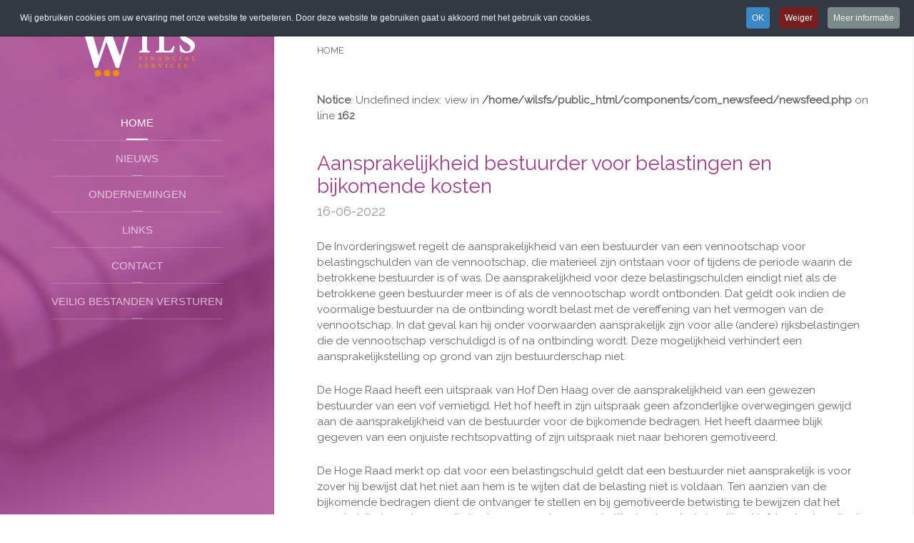

--- FILE ---
content_type: text/html; charset=utf-8
request_url: https://wilsfs.nl/?option=com_newsfeed&command=viewitem&id=49650
body_size: 7333
content:
<!DOCTYPE HTML>
<html lang="nl-nl" dir="ltr"  data-config='{"twitter":0,"plusone":0,"facebook":0,"style":"wilsfs"}'>

<head>
<meta charset="utf-8">
<meta http-equiv="X-UA-Compatible" content="IE=edge">
<meta name="viewport" content="width=device-width, initial-scale=1">
<base href="https://wilsfs.nl/" />
	<meta http-equiv="content-type" content="text/html; charset=utf-8" />
	<meta name="description" content="WILS Financial Services" />
	<meta name="generator" content="Joomla! - Open Source Content Management" />
	<title>WILS Financial Services</title>
	<link href="/templates/yoo_aurora/favicon.ico" rel="shortcut icon" type="image/vnd.microsoft.icon" />
	<link href="/plugins/system/jce/css/content.css?aa754b1f19c7df490be4b958cf085e7c" rel="stylesheet" type="text/css" />
	<link href="/plugins/system/jcemediabox/css/jcemediabox.min.css?0072da39200af2a5f0dbaf1a155242cd" rel="stylesheet" type="text/css" />
	<link href="/plugins/system/cookiespolicynotificationbar/assets/css/cpnb-style.min.css" rel="stylesheet" type="text/css" />
	<style type="text/css">


/* BEGIN: Cookies Policy Notification Bar - J! system plugin (Powered by: Web357.com) */
.cpnb-outer { border-color: rgba(32, 34, 38, 1); }
.cpnb-outer.cpnb-div-position-top { border-bottom-width: 1px; }
.cpnb-outer.cpnb-div-position-bottom { border-top-width: 1px; }
.cpnb-outer.cpnb-div-position-top-left, .cpnb-outer.cpnb-div-position-top-right, .cpnb-outer.cpnb-div-position-bottom-left, .cpnb-outer.cpnb-div-position-bottom-right { border-width: 1px; }
.cpnb-message { color: #f1f1f3; }
.cpnb-message a { color: #ffffff }
.cpnb-button, .cpnb-button-ok, .cpnb-m-enableAllButton { -webkit-border-radius: 4px; -moz-border-radius: 4px; border-radius: 4px; font-size: 12px; color: #ffffff; background-color: rgba(59, 137, 199, 1); }
.cpnb-button:hover, .cpnb-button:focus, .cpnb-button-ok:hover, .cpnb-button-ok:focus, .cpnb-m-enableAllButton:hover, .cpnb-m-enableAllButton:focus { color: #ffffff; background-color: rgba(49, 118, 175, 1); }
.cpnb-button-decline, .cpnb-button-delete, .cpnb-button-decline-modal, .cpnb-m-DeclineAllButton { color: #ffffff; background-color: rgba(119, 31, 31, 1); }
.cpnb-button-decline:hover, .cpnb-button-decline:focus, .cpnb-button-delete:hover, .cpnb-button-delete:focus, .cpnb-button-decline-modal:hover, .cpnb-button-decline-modal:focus, .cpnb-m-DeclineAllButton:hover, .cpnb-m-DeclineAllButton:focus { color: #ffffff; background-color: rgba(175, 38, 20, 1); }
.cpnb-button-cancel, .cpnb-button-reload, .cpnb-button-cancel-modal { color: #ffffff; background-color: rgba(90, 90, 90, 1); }
.cpnb-button-cancel:hover, .cpnb-button-cancel:focus, .cpnb-button-reload:hover, .cpnb-button-reload:focus, .cpnb-button-cancel-modal:hover, .cpnb-button-cancel-modal:focus { color: #ffffff; background-color: rgba(54, 54, 54, 1); }
.cpnb-button-settings, .cpnb-button-settings-modal { color: #ffffff; background-color: rgba(90, 90, 90, 1); }
.cpnb-button-settings:hover, .cpnb-button-settings:focus, .cpnb-button-settings-modal:hover, .cpnb-button-settings-modal:focus { color: #ffffff; background-color: rgba(54, 54, 54, 1); }
.cpnb-button-more-default, .cpnb-button-more-modal { color: #ffffff; background-color: rgba(123, 138, 139, 1); }
.cpnb-button-more-default:hover, .cpnb-button-more-modal:hover, .cpnb-button-more-default:focus, .cpnb-button-more-modal:focus { color: #ffffff; background-color: rgba(105, 118, 119, 1); }
.cpnb-m-SaveChangesButton { color: #ffffff; background-color: rgba(133, 199, 136, 1); }
.cpnb-m-SaveChangesButton:hover, .cpnb-m-SaveChangesButton:focus { color: #ffffff; background-color: rgba(96, 153, 100, 1); }
@media only screen and (max-width: 600px) {
.cpnb-left-menu-toggle::after, .cpnb-left-menu-toggle-button {
content: "Categories";
}
}
/* END: Cookies Policy Notification Bar - J! system plugin (Powered by: Web357.com) */

	</style>
	<script type="application/json" class="joomla-script-options new">{"csrf.token":"b0d2117f40a2dd3045af7cb5481f4d28","system.paths":{"root":"","base":""}}</script>
	<script src="/media/jui/js/jquery.min.js?872b2b35310a6964a77ab7717b84f9de" type="text/javascript"></script>
	<script src="/media/jui/js/jquery-noconflict.js?872b2b35310a6964a77ab7717b84f9de" type="text/javascript"></script>
	<script src="/media/jui/js/jquery-migrate.min.js?872b2b35310a6964a77ab7717b84f9de" type="text/javascript"></script>
	<script src="/plugins/system/jcemediabox/js/jcemediabox.min.js?d67233ea942db0e502a9d3ca48545fb9" type="text/javascript"></script>
	<script src="/media/system/js/core.js?872b2b35310a6964a77ab7717b84f9de" type="text/javascript"></script>
	<script src="/media/jui/js/bootstrap.min.js?872b2b35310a6964a77ab7717b84f9de" type="text/javascript"></script>
	<script src="/plugins/system/cookiespolicynotificationbar/assets/js/cookies-policy-notification-bar.min.js" type="text/javascript"></script>
	<script src="/media/widgetkit/uikit2-79b3031b.js" type="text/javascript"></script>
	<script src="/media/widgetkit/wk-scripts-5818687b.js" type="text/javascript"></script>
	<script type="text/javascript">
jQuery(document).ready(function(){WfMediabox.init({"base":"\/","theme":"standard","width":"","height":"","lightbox":0,"shadowbox":0,"icons":1,"overlay":1,"overlay_opacity":0.8000000000000000444089209850062616169452667236328125,"overlay_color":"#000000","transition_speed":500,"close":2,"scrolling":"fixed","labels":{"close":"Close","next":"Next","previous":"Previous","cancel":"Cancel","numbers":"{{numbers}}","numbers_count":"{{current}} of {{total}}","download":"Download"}});});jQuery(function($){ initTooltips(); $("body").on("subform-row-add", initTooltips); function initTooltips (event, container) { container = container || document;$(container).find(".hasTooltip").tooltip({"html": true,"container": "body"});} });

// BEGIN: Cookies Policy Notification Bar - J! system plugin (Powered by: Web357.com)
var cpnb_config = {"w357_joomla_caching":"2","w357_position":"top","w357_hide_after_time":"yes","w357_duration":"60","w357_animate_duration":"2000","w357_limit":"0","w357_message":"Wij gebruiken cookies om uw ervaring met onze website te verbeteren. Door deze website te gebruiken gaat u akkoord met het gebruik van cookies.","w357_display_ok_btn":"1","w357_buttonText":"OK","w357_display_decline_btn":"1","w357_buttonDeclineText":"Weiger","w357_display_cancel_btn":"0","w357_buttonCancelText":"Cancel","w357_display_settings_btn":0,"w357_buttonSettingsText":"Instellingen","w357_buttonMoreText":"Meer informatie","w357_buttonMoreLink":"","w357_display_more_info_btn":"1","w357_fontColor":"#f1f1f3","w357_linkColor":"#ffffff","w357_fontSize":"12px","w357_backgroundColor":"rgba(50, 58, 69, 1)","w357_borderWidth":"1","w357_body_cover":"1","w357_overlay_state":"0","w357_overlay_color":"rgba(10, 10, 10, 0.3)","w357_height":"auto","w357_cookie_name":"cookiesDirective","w357_link_target":"_self","w357_popup_width":"800","w357_popup_height":"600","w357_customText":"\u003Ch1\u003ECookies Policy\u003C\/h1\u003E\r\n\u003Ch3\u003EAlgemeen gebruik\u003C\/h3\u003E\r\n\u003Cp\u003EWe gebruiken cookies en gerelateerde technologieën op onze website. Cookies zijn kleine gegevensbestanden die door ons platform worden aangeboden en op uw apparaat worden opgeslagen. Onze website maakt gebruik van cookies die door ons of door derden zijn vrijgegeven voor een verscheidenheid aan doeleinden, waaronder het bedienen en personaliseren van de website. Cookies kunnen ook worden gebruikt om bij te houden hoe u de site gebruikt om advertenties op andere websites op u te targeten.\u003C\/p\u003E\r\n\u003Chr \/\u003E\r\n\u003Ch3\u003EDerden\u003C\/h3\u003E\r\n\u003Cp\u003EOnze website maakt gebruik van de verschillende externe diensten. Door het gebruik van onze website kunnen deze diensten anonieme cookies plaatsen in de browser van de Bezoeker en kunnen zij hun eigen cookies naar het cookiebestand van de Bezoeker sturen. Sommige van deze services omvatten, maar zijn niet beperkt tot: Google en serviceproviders. Deze services kunnen ook anonieme ID\u0027s zoals IP-adres, HTTP-verwijzer, unieke apparaat-ID en andere niet-persoonlijk identificeerbare informatie en serverlogs verzamelen en gebruiken.\u003C\/p\u003E\r\n\u003Cp\u003E\u003C\/p\u003E\r\n\u003Chr \/\u003E","w357_more_info_btn_type":"custom_text","w357_blockCookies":"1","w357_autoAcceptAfterScrolling":"0","w357_numOfScrolledPixelsBeforeAutoAccept":"300","w357_reloadPageAfterAccept":"0","w357_enableConfirmationAlerts":"1","w357_enableConfirmationAlertsForAcceptBtn":0,"w357_enableConfirmationAlertsForDeclineBtn":1,"w357_enableConfirmationAlertsForDeleteBtn":1,"w357_confirm_allow_msg":"Als u deze actie uitvoert, worden alle cookies toegestaan die door deze website zijn ingesteld. Weet je zeker dat je alle cookies uit je browser wilt inschakelen?","w357_confirm_delete_msg":"Als u deze actie uitvoert, worden alle cookies verwijderd die door deze website zijn ingesteld. Weet je zeker dat je alle cookies uit je browser wilt uitschakelen en verwijderen?","w357_show_in_iframes":"0","w357_shortcode_is_enabled_on_this_page":0,"w357_base_url":"https:\/\/wilsfs.nl\/","w357_current_url":"https:\/\/wilsfs.nl\/?option=com_newsfeed\u0026command=viewitem\u0026id=49650","w357_always_display":"0","w357_show_notification_bar":true,"w357_expiration_cookieSettings":"365","w357_expiration_cookieAccept":"365","w357_expiration_cookieDecline":"180","w357_expiration_cookieCancel":"3","w357_accept_button_class_notification_bar":"cpnb-accept-btn","w357_decline_button_class_notification_bar":"cpnb-decline-btn","w357_cancel_button_class_notification_bar":"cpnb-cancel-btn","w357_settings_button_class_notification_bar":"cpnb-settings-btn","w357_moreinfo_button_class_notification_bar":"cpnb-moreinfo-btn","w357_accept_button_class_notification_bar_modal_window":"cpnb-accept-btn-m","w357_decline_button_class_notification_bar_modal_window":"cpnb-decline-btn-m","w357_save_button_class_notification_bar_modal_window":"cpnb-save-btn-m","w357_buttons_ordering":"[\u0022ok\u0022,\u0022decline\u0022,\u0022cancel\u0022,\u0022settings\u0022,\u0022moreinfo\u0022]"};
// END: Cookies Policy Notification Bar - J! system plugin (Powered by: Web357.com)


// BEGIN: Cookies Policy Notification Bar - J! system plugin (Powered by: Web357.com)
var cpnb_cookiesCategories = {"cookie_categories_group0":{"cookie_category_id":"required-cookies","cookie_category_name":"Required Cookies","cookie_category_description":"The Required or Functional cookies relate to the functionality of our websites and allow us to improve the service we offer to you through our websites, for example by allowing you to carry information across pages of our website to avoid you having to re-enter information, or by recognizing your preferences when you return to our website.","cookie_category_checked_by_default":"2","cookie_category_status":"1"},"cookie_categories_group1":{"cookie_category_id":"analytical-cookies","cookie_category_name":"Analytical Cookies","cookie_category_description":"Analytical cookies allow us to recognize and to count the number of visitors to our website, to see how visitors move around the website when they are using it and to record which content viewers view and are interested in. This helps us to determine how frequently particular pages and advertisements are visited and to determine the most popular areas of our website. This helps us to improve the service which we offer to you by helping us make sure our users are finding the information they are looking for, by providing anonymized demographic data to third parties in order to target advertising more appropriately to you, and by tracking the success of advertising campaigns on our website.","cookie_category_checked_by_default":"1","cookie_category_status":"1"},"cookie_categories_group2":{"cookie_category_id":"social-media-cookies","cookie_category_name":"Social Media","cookie_category_description":"These cookies allow you to share Website content with social media platforms (e.g., Facebook, Twitter, Instagram). We have no control over these cookies as they are set by the social media platforms themselves.","cookie_category_checked_by_default":"1","cookie_category_status":"1"},"cookie_categories_group3":{"cookie_category_id":"targeted-advertising-cookies","cookie_category_name":"Targeted Advertising Cookies","cookie_category_description":"Advertising and targeting cookies are used to deliver advertisements more relevant to you, but can also limit the number of times you see an advertisement and be used to chart the effectiveness of an ad campaign by tracking users’ clicks. They can also provide security in transactions. They are usually placed by third-party advertising networks with a website operator’s permission but can be placed by the operator themselves. They can remember that you have visited a website, and this information can be shared with other organizations, including other advertisers. They cannot determine who you are though, as the data collected is never linked to your profile. ","cookie_category_checked_by_default":"1","cookie_category_status":"1"}};
// END: Cookies Policy Notification Bar - J! system plugin (Powered by: Web357.com)


// BEGIN: Cookies Policy Notification Bar - J! system plugin (Powered by: Web357.com)
var cpnb_manager = {"w357_m_modalState":"0","w357_m_floatButtonState":"1","w357_m_floatButtonPosition":"bottom_left","w357_m_HashLink":"cookies","w357_m_modal_menuItemSelectedBgColor":"rgba(200, 200, 200, 1)","w357_m_saveChangesButtonColorAfterChange":"rgba(13, 92, 45, 1)","w357_m_floatButtonIconSrc":"https:\/\/wilsfs.nl\/plugins\/system\/cookiespolicynotificationbar\/assets\/icons\/cpnb-cookies-manager-icon-1-64x64.png","w357_m_FloatButtonIconType":"image","w357_m_FloatButtonIconFontAwesomeName":"fas fa-cookie-bite","w357_m_FloatButtonIconFontAwesomeSize":"fa-lg","w357_m_FloatButtonIconFontAwesomeColor":"rgba(61, 47, 44, 0.84)","w357_m_FloatButtonIconUikitName":"cog","w357_m_FloatButtonIconUikitSize":"1","w357_m_FloatButtonIconUikitColor":"rgba(61, 47, 44, 0.84)","w357_m_floatButtonText":"Cookies beheerder","w357_m_modalHeadingText":"Geavanceerde Cookie Instellingen","w357_m_checkboxText":"Ingeschakeld","w357_m_lockedText":"(Locked)","w357_m_EnableAllButtonText":"Cookies toestaan","w357_m_DeclineAllButtonText":"Weiger alle Cookies","w357_m_SaveChangesButtonText":"Instellingen opslaan","w357_m_confirmationAlertRequiredCookies":"Deze cookies zijn noodzakelijk voor deze website. U kunt deze cookies categorie niet uitschakelen. Bedankt voor uw begrip!"};
// END: Cookies Policy Notification Bar - J! system plugin (Powered by: Web357.com)

	</script>

<link rel="apple-touch-icon-precomposed" href="/templates/yoo_aurora/apple_touch_icon.png">
<link rel="stylesheet" href="/templates/yoo_aurora/styles/wilsfs/css/bootstrap.css">
<link rel="stylesheet" href="/templates/yoo_aurora/styles/wilsfs/css/theme.css">
<link rel="stylesheet" href="/templates/yoo_aurora/styles/wilsfs/css/custom.css">
<script src="/templates/yoo_aurora/warp/vendor/uikit/js/uikit.js"></script>
<script src="/templates/yoo_aurora/warp/vendor/uikit/js/components/autocomplete.js"></script>
<script src="/templates/yoo_aurora/warp/vendor/uikit/js/components/search.js"></script>
<script src="/templates/yoo_aurora/warp/vendor/uikit/js/components/sticky.js"></script>
<script src="/templates/yoo_aurora/warp/vendor/uikit/js/components/tooltip.js"></script>
<script src="/templates/yoo_aurora/js/verticalDropdown.js"></script>
<script src="/templates/yoo_aurora/warp/js/social.js"></script>
<script src="/templates/yoo_aurora/js/theme.js"></script>
</head>

<body class="tm-noblog  tm-section-divider tm-sidebar-width-30 tm-sidebar-parallax">

<div class="uk-grid tm-wrapper" data-uk-grid-match>

        <div class="uk-width-1-1 tm-sidebar-wrapper uk-hidden-medium uk-hidden-small">

                <div class="tm-sidebar-menu-container" >

                        <a class="tm-sidebar-logo" href="https://wilsfs.nl">
	<img src="/images/system/logo-wit.png" alt="logo-wit" width="162" height="67" class="uk-responsive-height uk-responsive-width" /></a>
            
                        <nav class="tm-sidebar-nav">
                <ul class="uk-navbar-nav uk-hidden-small">
<li class="uk-active"><a href="/index.php">Home</a></li><li><a href="/index.php/nieuws">Nieuws</a></li><li><a href="/index.php/ondernemingen">Ondernemingen</a></li><li><a href="/index.php/links">Links</a></li><li><a href="/index.php/contact">Contact</a></li><li><a href="/index.php/veilig-bestanden-versturen">Veilig bestanden versturen</a></li></ul>            </nav>
            
        </div>
        
                <div class="tm-sidebar-widget-container">

                        <div class="tm-sidebar-main">
                <div class="uk-panel">
	<div class="uk-grid" data-uk-grid-margin>
<div class="uk-width-medium-1-1 uk-width-1-1">
<div class="uk-panel" data-uk-scrollspy="{cls:'uk-animation-slide-bottom'}">
<h3 class="uk-h4"><span style="color: #ffffff;">WILS Financial Services</span></h3>
<p class="uk-text-muted tm-link-muted"><span style="color: #f08d24;">Weg en Land 33-D</span><br /><span style="color: #f08d24;"> 2661 DC Bergschenhoek </span><br /><span style="color: #f08d24;"> Nederland</span></p>
<p class="uk-text-muted tm-link-muted"><span style="color: #f08d24;">T: +31 (0)10 5221104 </span><br /><span style="color: #f08d24;">info@wilsfs.nl</span></p>
</div>
</div>
</div></div>            </div>
            
            
        </div>
        
    </div>
    
    <div class="uk-width-1-1 tm-content-wrapper tm-footer-true">

    
            <nav class="tm-navbar uk-navbar uk-hidden-large">

                            <a href="#offcanvas" class="uk-navbar-toggle" data-uk-offcanvas></a>
            
                            <div class="uk-navbar-content uk-navbar-center"><a class="tm-logo-small" href="https://wilsfs.nl">
	<img src="/images/yootheme/demo/default/logo-small.png" alt="logo-small" width="85" height="35" /></a></div>
            
        </nav>
    
        
        <div class="tm-content-container">

            
            
            
            
                        <hr class="tm-grid-divider">
            <div class="tm-middle uk-grid" data-uk-grid-match data-uk-grid-margin>

                                <div class="tm-main uk-width-medium-1-1">

                    
                                        <main class="tm-content">

                                                <ul class="uk-breadcrumb"><li class="uk-active"><span>Home</span></li></ul>                        
                        <div id="system-message-container">
</div>
<br />
<b>Notice</b>:  Undefined index: view in <b>/home/wilsfs/public_html/components/com_newsfeed/newsfeed.php</b> on line <b>162</b><br />
<p><h2 class='contentheading im_com_title'>Aansprakelijkheid bestuurder voor belastingen en bijkomende kosten<br/><small class='im_com_small'>16-06-2022</small></h2><p>De Invorderingswet regelt de aansprakelijkheid van een bestuurder van een vennootschap voor belastingschulden van de vennootschap, die materieel zijn ontstaan voor of tijdens de periode waarin de betrokkene bestuurder is of was. De aansprakelijkheid voor deze belastingschulden eindigt niet als de betrokkene geen bestuurder meer is of als de vennootschap wordt ontbonden.&nbsp;Dat geldt ook indien de voormalige bestuurder na de ontbinding wordt belast met de vereffening van het vermogen van de vennootschap. In dat geval kan hij onder voorwaarden aansprakelijk zijn voor alle (andere) rijksbelastingen die de vennootschap verschuldigd is of na ontbinding wordt. Deze mogelijkheid verhindert een aansprakelijkstelling op grond van zijn bestuurderschap niet.</p>

<p>De Hoge Raad heeft een uitspraak van Hof Den Haag over de aansprakelijkheid van een gewezen bestuurder van een vof vernietigd. Het hof heeft in zijn uitspraak geen afzonderlijke overwegingen gewijd aan de aansprakelijkheid van de bestuurder voor de bijkomende bedragen. Het heeft daarmee blijk gegeven van een onjuiste rechtsopvatting of zijn uitspraak niet naar behoren gemotiveerd.</p>

<p>De Hoge Raad merkt op dat voor een belastingschuld geldt dat een bestuurder niet aansprakelijk is voor zover hij bewijst dat het niet aan hem is te wijten dat de belasting niet is voldaan. Ten aanzien van de bijkomende bedragen dient de ontvanger te stellen en bij gemotiveerde betwisting te bewijzen dat het verschuldigd worden van die bedragen aan de aansprakelijke bestuurder is te wijten. Hof Amsterdam dient de zaak nu verder te behandelen.</p>
<br><div style='text-align: right' class='im_com_backbutton'><a href='javascript:history.go(-1)'>Terug</a></div></p>
                    </main>
                    
                    
                </div>
                
                                                
            </div>
            
            
            
                        <hr class="tm-grid-divider">
            <section class="tm-bottom-c uk-grid" data-uk-grid-match="{target:'> div > .uk-panel'}" data-uk-grid-margin>
<div class="uk-width-1-1"><div class="">
	<p><img src="/images/system/banner-of.png" alt="banner-of" width="600" height="112" style="display: block; margin-left: auto; margin-right: auto; border: 1px solid #a93e8d;" /></p></div></div>
</section>
            
            

        </div>

        
                <div class="tm-block-footer uk-text-center uk-text-muted">

            <div class="uk-panel">
	<p>Copyright © 2018 WILS Financial Services | <a href="/index.php/cookies">Cookies</a></p></div>
        </div>
        
                <footer class="tm-footer uk-flex uk-flex-middle uk-flex-center">

                        <a class="tm-totop-scroller" data-uk-smooth-scroll href="#"></a>
            
            
        </footer>
        
    </div>

</div>


<div id="offcanvas" class="uk-offcanvas">
    <div class="uk-offcanvas-bar"><div class="uk-panel">
<form id="search-120-6974377380a6f" class="uk-search" action="/index.php/component/newsfeed/" method="post" >
	<input class="uk-search-field" type="text" name="searchword" placeholder="zoeken...">
	<input type="hidden" name="task"   value="search">
	<input type="hidden" name="option" value="com_search">
	<input type="hidden" name="Itemid" value="107">
</form>
</div>
<ul class="uk-nav uk-nav-offcanvas">
<li class="uk-active"><a href="/index.php">Home</a></li><li><a href="/index.php/nieuws">Nieuws</a></li><li class="uk-parent"><a href="/index.php/ondernemingen">Ondernemingen</a><ul class="uk-nav-sub"><li><a href="/index.php/ondernemingen/accountancy">Accountancy</a></li><li><a href="/index.php/ondernemingen/belastingadvies-en-aangiften">Belastingadvies en -aangiften</a></li><li><a href="/index.php/ondernemingen/personeel-en-salarissen">Personeel en salarissen</a></li><li><a href="/index.php/ondernemingen/consultancy">Consultancy</a></li></ul></li><li><a href="/index.php/links">Links</a></li><li><a href="/index.php/contact">Contact</a></li><li><a href="/index.php/veilig-bestanden-versturen">Veilig bestanden versturen</a></li></ul></div>
</div>

</body>
</html>


--- FILE ---
content_type: text/css
request_url: https://wilsfs.nl/templates/yoo_aurora/styles/wilsfs/css/theme.css
body_size: 213977
content:
@import 'https://fonts.googleapis.com/css?family=Raleway';
/* ========================================================================
   Component: Base
 ========================================================================== */
/*
 * 1. Normalizes default `font-family` and sets `font-size` here to support `rem` units
 * 2. Prevents iOS text size adjust after orientation change, without disabling user zoom
 * 3. Style
 */
html {
  /* 1 */
  font: 300 15px / 22px 'Raleway';
  /* 2 */
  -webkit-text-size-adjust: 100%;
  -ms-text-size-adjust: 100%;
  /* 3 */
  background: #ffffff;
  color: #666666;
}
/*
 * Removes default margin.
 */
body {
  margin: 0;
}
/* Links
 ========================================================================== */
/*
 * Remove the gray background color from active links in IE 10.
 */
a {
  background: transparent;
}
/*
 * Improves readability when focused and also mouse hovered in all browsers.
 */
a:active,
a:hover {
  outline: 0;
}
/*
 * Style
 */
a,
.uk-link {
  color: #a13e8c;
  text-decoration: none;
  cursor: pointer;
}
a:hover,
.uk-link:hover {
  color: #a13e8c;
  text-decoration: underline;
}
/* Text-level semantics
 ========================================================================== */
/*
 * Addresses styling not present in Chrome, Safari, Opera and IE 8/9/10.
 */
abbr[title] {
  border-bottom: 1px dotted;
}
/*
 * Addresses style set to `bolder` in Firefox
 */
b,
strong {
  font-weight: bold;
}
/*
 * 1. Address odd `em`-unit font size rendering in all browsers.
 * 2. Consolas has a better baseline in running text compared to `Courier`
 */
:not(pre) > code,
:not(pre) > kbd,
:not(pre) > samp {
  /* 1 */
  font-size: 12px;
  /* 2 */
  font-family: Consolas, monospace, serif;
  /* 3 */
  color: #75a991;
  white-space: nowrap;
  padding: 2px 4px;
  border-radius: 1px;
  background: #fafafa;
}
/*
 * Emphasize
 */
em {
  color: #666666;
}
/*
 * Insert
 */
ins {
  background: rgba(161, 62, 140, 0.1);
  color: #a13e8c;
  text-decoration: none;
}
/*
 * Mark
 * Note: Addresses styling not present in IE 8/9.
 */
mark {
  background: rgba(161, 62, 140, 0.1);
  color: #a13e8c;
}
/*
 * Quote
 */
q {
  font-style: italic;
}
/*
 * Addresses inconsistent and variable font size in all browsers.
 */
small {
  font-size: 80%;
}
/*
 * Prevents `sub` and `sup` affecting `line-height` in all browsers.
 */
sub,
sup {
  font-size: 75%;
  line-height: 0;
  position: relative;
  vertical-align: baseline;
}
sup {
  top: -0.5em;
}
sub {
  bottom: -0.25em;
}
/* Images
 ========================================================================== */
/*
 * 1. Responsiveness: Sets a maximum width relative to the parent and auto scales the height
 * 2. Corrects `max-width` behavior if padding and border are used
 * 3. Remove border when inside `a` element in IE 8/9/10.
 * 4. Remove the gap between images and the bottom of their containers
 */
img {
  /* 1 */
  max-width: 100%;
  height: auto;
  /* 2 */
  box-sizing: border-box;
  /* 3 */
  border: 0;
  /* 4 */
  vertical-align: middle;
}
/*
 * Preserve original image dimensions
 */
.uk-img-preserve,
.uk-img-preserve img {
  max-width: none;
}
/*
 * Correct overflow not hidden in IE 9/10/11.
 */
svg:not(:root) {
  overflow: hidden;
}
/* Block elements
 ========================================================================== */
/*
 * Reset margin
 */
blockquote,
figure {
  margin: 0;
}
/*
 * Margins
 */
p,
ul,
ol,
dl,
blockquote,
pre,
address,
fieldset,
figure {
  margin: 0 0 25px 0;
}
* + p,
* + ul,
* + ol,
* + dl,
* + blockquote,
* + pre,
* + address,
* + fieldset,
* + figure {
  margin-top: 25px;
}
/* Headings
 ========================================================================== */
h1,
h2,
h3,
h4,
h5,
h6 {
  margin: 0 0 25px 0;
  font-family: 'Raleway';
  font-weight: 300;
  color: #a13e8c;
  text-transform: none;
}
/*
 * Margins
 */
* + h1,
* + h2,
* + h3,
* + h4,
* + h5,
* + h6 {
  margin-top: 40px;
}
/*
 * Sizes
 */
h1,
.uk-h1 {
  font-size: 34px;
  line-height: 44px;
}
h2,
.uk-h2 {
  font-size: 28px;
  line-height: 32px;
}
h3,
.uk-h3 {
  font-size: 20px;
  line-height: 24px;
}
h4,
.uk-h4 {
  font-size: 18px;
  line-height: 22px;
}
h5,
.uk-h5 {
  font-size: 16px;
  line-height: 23px;
}
h6,
.uk-h6 {
  font-size: 15px;
  line-height: 22px;
}
/* Lists
 ========================================================================== */
ul,
ol {
  padding-left: 30px;
}
/*
 * Reset margin for nested lists
 */
ul > li > ul,
ul > li > ol,
ol > li > ol,
ol > li > ul {
  margin: 0;
}
/* Description lists
 ========================================================================== */
dt {
  font-weight: bold;
}
dd {
  margin-left: 0;
}
/* Horizontal rules
 ========================================================================== */
/*
 * 1. Address differences between Firefox and other browsers.
 * 2. Style
 */
hr {
  /* 1 */
  box-sizing: content-box;
  height: 0;
  /* 2 */
  margin: 25px 0;
  border: 0;
  border-top: 1px solid rgba(0, 0, 0, 0.05);
}
/* Address
 ========================================================================== */
address {
  font-style: normal;
}
/* Blockquotes
 ========================================================================== */
blockquote {
  padding-left: 15px;
  border-left: 5px solid rgba(0, 0, 0, 0.05);
  font-size: 16px;
  line-height: 22px;
  font-style: italic;
}
/* Preformatted text
 ========================================================================== */
/*
 * 1. Contain overflow in all browsers.
 */
pre {
  padding: 10px;
  font: 12px / 13px Consolas, monospace, serif;
  color: #333333;
  -moz-tab-size: 4;
  tab-size: 4;
  /* 1 */
  overflow: auto;
  border-radius: 1px;
  background: #fafafa;
}
/* Selection pseudo-element 
 ========================================================================== */
::-moz-selection {
  background: #a13e8c;
  color: #ffffff;
  text-shadow: none;
}
::selection {
  background: #a13e8c;
  color: #ffffff;
  text-shadow: none;
}
/* HTML5 elements
 ========================================================================== */
/*
 * Corrects `block` display not defined in IE 8/9.
 */
article,
aside,
details,
figcaption,
figure,
footer,
header,
main,
nav,
section,
summary {
  display: block;
}
/*
 * Addresses inconsistent vertical alignment of `progress` in Chrome, Firefox and Opera.
 */
progress {
  vertical-align: baseline;
}
/*
 * Prevent displaying `audio` without controls in Chrome, Safari and Opera
 */
audio:not([controls]) {
  display: none;
}
/*
 * Address `[hidden]` styling not present in IE 8/9.
 * Hide the `template` element in IE and Safari
 */
[hidden],
template {
  display: none;
}
/* Iframe
 ========================================================================== */
iframe {
  border: 0;
}
/* Fix viewport for IE10 snap mode
 ========================================================================== */
@media screen and (max-width: 400px) {
  @-ms-viewport {
    width: device-width;
  }
}
/* Bold Text */
strong,
dt,
th {
  font-weight: 400;
}
/* ========================================================================
   Component: Grid
 ========================================================================== */
/*
 * 1. Makes grid more robust so that it can be used with other block elements like lists
 */
.uk-grid {
  display: -ms-flexbox;
  display: -webkit-flex;
  display: flex;
  -ms-flex-wrap: wrap;
  -webkit-flex-wrap: wrap;
  flex-wrap: wrap;
  /* 1 */
  margin: 0;
  padding: 0;
  list-style: none;
}
/*
 * DEPRECATED
 * Micro clearfix
 * Can't use `table` because it creates a 1px gap when it becomes a flex item, only in Webkit
 */
.uk-grid:before,
.uk-grid:after {
  content: "";
  display: block;
  overflow: hidden;
}
.uk-grid:after {
  clear: both;
}
/*
 * Grid cell
 * 1. Space is allocated solely based on content dimensions
 * 2. Makes grid more robust so that it can be used with other block elements
 * 3. DEPRECATED Using `float` to support IE9
 */
.uk-grid > * {
  /* 1 */
  -ms-flex: none;
  -webkit-flex: none;
  flex: none;
  /* 2 */
  margin: 0;
  /* 3 */
  float: left;
}
/*
 * Remove margin from the last-child
 */
.uk-grid > * > :last-child {
  margin-bottom: 0;
}
/* Grid gutter
 ========================================================================== */
/*
 * Default gutter
 */
/* Horizontal */
.uk-grid {
  margin-left: -25px;
}
.uk-grid > * {
  padding-left: 25px;
}
/* Vertical */
.uk-grid + .uk-grid,
.uk-grid-margin,
.uk-grid > * > .uk-panel + .uk-panel {
  margin-top: 25px;
}
/* Large screen and bigger */
@media (min-width: 1220px) {
  /* Horizontal */
  .uk-grid {
    margin-left: -40px;
  }
  .uk-grid > * {
    padding-left: 40px;
  }
  /* Vertical */
  .uk-grid + .uk-grid,
  .uk-grid-margin,
  .uk-grid > * > .uk-panel + .uk-panel {
    margin-top: 40px;
  }
}
/*
 * Collapse gutter
 */
/* Horizontal */
.uk-grid-collapse {
  margin-left: 0;
}
.uk-grid-collapse > * {
  padding-left: 0;
}
/* Vertical */
.uk-grid-collapse + .uk-grid-collapse,
.uk-grid-collapse > .uk-grid-margin,
.uk-grid-collapse > * > .uk-panel + .uk-panel {
  margin-top: 0;
}
/*
 * Small gutter
 */
/* Horizontal */
.uk-grid-small {
  margin-left: -15px;
}
.uk-grid-small > * {
  padding-left: 15px;
}
/* Vertical */
.uk-grid-small + .uk-grid-small,
.uk-grid-small > .uk-grid-margin,
.uk-grid-small > * > .uk-panel + .uk-panel {
  margin-top: 15px;
}
/*
 * Medium gutter
 */
/* Horizontal */
.uk-grid-medium {
  margin-left: -25px;
}
.uk-grid-medium > * {
  padding-left: 25px;
}
/* Vertical */
.uk-grid-medium + .uk-grid-medium,
.uk-grid-medium > .uk-grid-margin,
.uk-grid-medium > * > .uk-panel + .uk-panel {
  margin-top: 25px;
}
/* Modifier: `uk-grid-divider`
 ========================================================================== */
/*
 * Horizontal divider
 * Only works with the default gutter. Does not work with gutter collapse, small or large.
 * Does not work with `uk-push-*`, `uk-pull-*` and not if the columns float into the next row.
 */
.uk-grid-divider:not(:empty) {
  margin-left: -25px;
  margin-right: -25px;
}
.uk-grid-divider > * {
  padding-left: 25px;
  padding-right: 25px;
}
.uk-grid-divider > [class*='uk-width-1-']:not(.uk-width-1-1):nth-child(n+2),
.uk-grid-divider > [class*='uk-width-2-']:nth-child(n+2),
.uk-grid-divider > [class*='uk-width-3-']:nth-child(n+2),
.uk-grid-divider > [class*='uk-width-4-']:nth-child(n+2),
.uk-grid-divider > [class*='uk-width-5-']:nth-child(n+2),
.uk-grid-divider > [class*='uk-width-6-']:nth-child(n+2),
.uk-grid-divider > [class*='uk-width-7-']:nth-child(n+2),
.uk-grid-divider > [class*='uk-width-8-']:nth-child(n+2),
.uk-grid-divider > [class*='uk-width-9-']:nth-child(n+2) {
  border-left: 1px solid rgba(0, 0, 0, 0.05);
}
/* Tablet and bigger */
@media (min-width: 768px) {
  .uk-grid-divider > [class*='uk-width-medium-']:not(.uk-width-medium-1-1):nth-child(n+2) {
    border-left: 1px solid rgba(0, 0, 0, 0.05);
  }
}
/* Desktop and bigger */
@media (min-width: 960px) {
  .uk-grid-divider > [class*='uk-width-large-']:not(.uk-width-large-1-1):nth-child(n+2) {
    border-left: 1px solid rgba(0, 0, 0, 0.05);
  }
}
/* Large screen and bigger */
@media (min-width: 1220px) {
  /*
     * Large gutter
     */
  .uk-grid-divider:not(:empty) {
    margin-left: -40px;
    margin-right: -40px;
  }
  .uk-grid-divider > * {
    padding-left: 40px;
    padding-right: 40px;
  }
  .uk-grid-divider:empty {
    margin-top: 40px;
    margin-bottom: 40px;
  }
}
/*
 * Vertical divider
 */
.uk-grid-divider:empty {
  margin-top: 25px;
  margin-bottom: 25px;
  border-top: 1px solid rgba(0, 0, 0, 0.05);
}
/* Match panels in grids
 ========================================================================== */
/*
 * 1. Behave like a block element
 */
.uk-grid-match > * {
  display: -ms-flexbox;
  display: -webkit-flex;
  display: flex;
  /* 1 */
  -ms-flex-wrap: wrap;
  -webkit-flex-wrap: wrap;
  flex-wrap: wrap;
}
.uk-grid-match > * > * {
  /* 1 */
  -ms-flex: none;
  -webkit-flex: none;
  flex: none;
  box-sizing: border-box;
  width: 100%;
}
/* Even grid cell widths
 ========================================================================== */
[class*='uk-grid-width'] > * {
  box-sizing: border-box;
  width: 100%;
}
.uk-grid-width-1-2 > * {
  width: 50%;
}
.uk-grid-width-1-3 > * {
  width: 33.333%;
}
.uk-grid-width-1-4 > * {
  width: 25%;
}
.uk-grid-width-1-5 > * {
  width: 20%;
}
.uk-grid-width-1-6 > * {
  width: 16.666%;
}
.uk-grid-width-1-10 > * {
  width: 10%;
}
/* Phone landscape and bigger */
@media (min-width: 480px) {
  .uk-grid-width-small-1-2 > * {
    width: 50%;
  }
  .uk-grid-width-small-1-3 > * {
    width: 33.333%;
  }
  .uk-grid-width-small-1-4 > * {
    width: 25%;
  }
  .uk-grid-width-small-1-5 > * {
    width: 20%;
  }
  .uk-grid-width-small-1-6 > * {
    width: 16.666%;
  }
  .uk-grid-width-small-1-10 > * {
    width: 10%;
  }
}
/* Tablet and bigger */
@media (min-width: 768px) {
  .uk-grid-width-medium-1-2 > * {
    width: 50%;
  }
  .uk-grid-width-medium-1-3 > * {
    width: 33.333%;
  }
  .uk-grid-width-medium-1-4 > * {
    width: 25%;
  }
  .uk-grid-width-medium-1-5 > * {
    width: 20%;
  }
  .uk-grid-width-medium-1-6 > * {
    width: 16.666%;
  }
  .uk-grid-width-medium-1-10 > * {
    width: 10%;
  }
}
/* Desktop and bigger */
@media (min-width: 960px) {
  .uk-grid-width-large-1-2 > * {
    width: 50%;
  }
  .uk-grid-width-large-1-3 > * {
    width: 33.333%;
  }
  .uk-grid-width-large-1-4 > * {
    width: 25%;
  }
  .uk-grid-width-large-1-5 > * {
    width: 20%;
  }
  .uk-grid-width-large-1-6 > * {
    width: 16.666%;
  }
  .uk-grid-width-large-1-10 > * {
    width: 10%;
  }
}
/* Large screen and bigger */
@media (min-width: 1220px) {
  .uk-grid-width-xlarge-1-2 > * {
    width: 50%;
  }
  .uk-grid-width-xlarge-1-3 > * {
    width: 33.333%;
  }
  .uk-grid-width-xlarge-1-4 > * {
    width: 25%;
  }
  .uk-grid-width-xlarge-1-5 > * {
    width: 20%;
  }
  .uk-grid-width-xlarge-1-6 > * {
    width: 16.666%;
  }
  .uk-grid-width-xlarge-1-10 > * {
    width: 10%;
  }
}
/* Sub-objects: `uk-width-*`
 ========================================================================== */
[class*='uk-width'] {
  box-sizing: border-box;
  width: 100%;
}
/*
 * Widths
 */
/* Whole */
.uk-width-1-1 {
  width: 100%;
}
/* Halves */
.uk-width-1-2,
.uk-width-2-4,
.uk-width-3-6,
.uk-width-5-10 {
  width: 50%;
}
/* Thirds */
.uk-width-1-3,
.uk-width-2-6 {
  width: 33.333%;
}
.uk-width-2-3,
.uk-width-4-6 {
  width: 66.666%;
}
/* Quarters */
.uk-width-1-4 {
  width: 25%;
}
.uk-width-3-4 {
  width: 75%;
}
/* Fifths */
.uk-width-1-5,
.uk-width-2-10 {
  width: 20%;
}
.uk-width-2-5,
.uk-width-4-10 {
  width: 40%;
}
.uk-width-3-5,
.uk-width-6-10 {
  width: 60%;
}
.uk-width-4-5,
.uk-width-8-10 {
  width: 80%;
}
/* Sixths */
.uk-width-1-6 {
  width: 16.666%;
}
.uk-width-5-6 {
  width: 83.333%;
}
/* Tenths */
.uk-width-1-10 {
  width: 10%;
}
.uk-width-3-10 {
  width: 30%;
}
.uk-width-7-10 {
  width: 70%;
}
.uk-width-9-10 {
  width: 90%;
}
/* Phone landscape and bigger */
@media (min-width: 480px) {
  /* Whole */
  .uk-width-small-1-1 {
    width: 100%;
  }
  /* Halves */
  .uk-width-small-1-2,
  .uk-width-small-2-4,
  .uk-width-small-3-6,
  .uk-width-small-5-10 {
    width: 50%;
  }
  /* Thirds */
  .uk-width-small-1-3,
  .uk-width-small-2-6 {
    width: 33.333%;
  }
  .uk-width-small-2-3,
  .uk-width-small-4-6 {
    width: 66.666%;
  }
  /* Quarters */
  .uk-width-small-1-4 {
    width: 25%;
  }
  .uk-width-small-3-4 {
    width: 75%;
  }
  /* Fifths */
  .uk-width-small-1-5,
  .uk-width-small-2-10 {
    width: 20%;
  }
  .uk-width-small-2-5,
  .uk-width-small-4-10 {
    width: 40%;
  }
  .uk-width-small-3-5,
  .uk-width-small-6-10 {
    width: 60%;
  }
  .uk-width-small-4-5,
  .uk-width-small-8-10 {
    width: 80%;
  }
  /* Sixths */
  .uk-width-small-1-6 {
    width: 16.666%;
  }
  .uk-width-small-5-6 {
    width: 83.333%;
  }
  /* Tenths */
  .uk-width-small-1-10 {
    width: 10%;
  }
  .uk-width-small-3-10 {
    width: 30%;
  }
  .uk-width-small-7-10 {
    width: 70%;
  }
  .uk-width-small-9-10 {
    width: 90%;
  }
}
/* Tablet and bigger */
@media (min-width: 768px) {
  /* Whole */
  .uk-width-medium-1-1 {
    width: 100%;
  }
  /* Halves */
  .uk-width-medium-1-2,
  .uk-width-medium-2-4,
  .uk-width-medium-3-6,
  .uk-width-medium-5-10 {
    width: 50%;
  }
  /* Thirds */
  .uk-width-medium-1-3,
  .uk-width-medium-2-6 {
    width: 33.333%;
  }
  .uk-width-medium-2-3,
  .uk-width-medium-4-6 {
    width: 66.666%;
  }
  /* Quarters */
  .uk-width-medium-1-4 {
    width: 25%;
  }
  .uk-width-medium-3-4 {
    width: 75%;
  }
  /* Fifths */
  .uk-width-medium-1-5,
  .uk-width-medium-2-10 {
    width: 20%;
  }
  .uk-width-medium-2-5,
  .uk-width-medium-4-10 {
    width: 40%;
  }
  .uk-width-medium-3-5,
  .uk-width-medium-6-10 {
    width: 60%;
  }
  .uk-width-medium-4-5,
  .uk-width-medium-8-10 {
    width: 80%;
  }
  /* Sixths */
  .uk-width-medium-1-6 {
    width: 16.666%;
  }
  .uk-width-medium-5-6 {
    width: 83.333%;
  }
  /* Tenths */
  .uk-width-medium-1-10 {
    width: 10%;
  }
  .uk-width-medium-3-10 {
    width: 30%;
  }
  .uk-width-medium-7-10 {
    width: 70%;
  }
  .uk-width-medium-9-10 {
    width: 90%;
  }
}
/* Desktop and bigger */
@media (min-width: 960px) {
  /* Whole */
  .uk-width-large-1-1 {
    width: 100%;
  }
  /* Halves */
  .uk-width-large-1-2,
  .uk-width-large-2-4,
  .uk-width-large-3-6,
  .uk-width-large-5-10 {
    width: 50%;
  }
  /* Thirds */
  .uk-width-large-1-3,
  .uk-width-large-2-6 {
    width: 33.333%;
  }
  .uk-width-large-2-3,
  .uk-width-large-4-6 {
    width: 66.666%;
  }
  /* Quarters */
  .uk-width-large-1-4 {
    width: 25%;
  }
  .uk-width-large-3-4 {
    width: 75%;
  }
  /* Fifths */
  .uk-width-large-1-5,
  .uk-width-large-2-10 {
    width: 20%;
  }
  .uk-width-large-2-5,
  .uk-width-large-4-10 {
    width: 40%;
  }
  .uk-width-large-3-5,
  .uk-width-large-6-10 {
    width: 60%;
  }
  .uk-width-large-4-5,
  .uk-width-large-8-10 {
    width: 80%;
  }
  /* Sixths */
  .uk-width-large-1-6 {
    width: 16.666%;
  }
  .uk-width-large-5-6 {
    width: 83.333%;
  }
  /* Tenths */
  .uk-width-large-1-10 {
    width: 10%;
  }
  .uk-width-large-3-10 {
    width: 30%;
  }
  .uk-width-large-7-10 {
    width: 70%;
  }
  .uk-width-large-9-10 {
    width: 90%;
  }
}
/* Sub-object: `uk-push-*` and `uk-pull-*`
 ========================================================================== */
/*
 * Source ordering
 * Works only with `uk-width-medium-*`
 */
/* Tablet and bigger */
@media (min-width: 768px) {
  [class*='uk-push-'],
  [class*='uk-pull-'] {
    position: relative;
  }
  /*
     * Push
     */
  /* Halves */
  .uk-push-1-2,
  .uk-push-2-4,
  .uk-push-3-6,
  .uk-push-5-10 {
    left: 50%;
  }
  /* Thirds */
  .uk-push-1-3,
  .uk-push-2-6 {
    left: 33.333%;
  }
  .uk-push-2-3,
  .uk-push-4-6 {
    left: 66.666%;
  }
  /* Quarters */
  .uk-push-1-4 {
    left: 25%;
  }
  .uk-push-3-4 {
    left: 75%;
  }
  /* Fifths */
  .uk-push-1-5,
  .uk-push-2-10 {
    left: 20%;
  }
  .uk-push-2-5,
  .uk-push-4-10 {
    left: 40%;
  }
  .uk-push-3-5,
  .uk-push-6-10 {
    left: 60%;
  }
  .uk-push-4-5,
  .uk-push-8-10 {
    left: 80%;
  }
  /* Sixths */
  .uk-push-1-6 {
    left: 16.666%;
  }
  .uk-push-5-6 {
    left: 83.333%;
  }
  /* Tenths */
  .uk-push-1-10 {
    left: 10%;
  }
  .uk-push-3-10 {
    left: 30%;
  }
  .uk-push-7-10 {
    left: 70%;
  }
  .uk-push-9-10 {
    left: 90%;
  }
  /*
     * Pull
     */
  /* Halves */
  .uk-pull-1-2,
  .uk-pull-2-4,
  .uk-pull-3-6,
  .uk-pull-5-10 {
    left: -50%;
  }
  /* Thirds */
  .uk-pull-1-3,
  .uk-pull-2-6 {
    left: -33.333%;
  }
  .uk-pull-2-3,
  .uk-pull-4-6 {
    left: -66.666%;
  }
  /* Quarters */
  .uk-pull-1-4 {
    left: -25%;
  }
  .uk-pull-3-4 {
    left: -75%;
  }
  /* Fifths */
  .uk-pull-1-5,
  .uk-pull-2-10 {
    left: -20%;
  }
  .uk-pull-2-5,
  .uk-pull-4-10 {
    left: -40%;
  }
  .uk-pull-3-5,
  .uk-pull-6-10 {
    left: -60%;
  }
  .uk-pull-4-5,
  .uk-pull-8-10 {
    left: -80%;
  }
  /* Sixths */
  .uk-pull-1-6 {
    left: -16.666%;
  }
  .uk-pull-5-6 {
    left: -83.333%;
  }
  /* Tenths */
  .uk-pull-1-10 {
    left: -10%;
  }
  .uk-pull-3-10 {
    left: -30%;
  }
  .uk-pull-7-10 {
    left: -70%;
  }
  .uk-pull-9-10 {
    left: -90%;
  }
}
.uk-grid-divider.uk-grid.uk-grid-small:not(:empty) {
  margin-left: -15px;
  margin-right: -15px;
}
.uk-grid-divider.uk-grid.uk-grid-small > * {
  padding-left: 15px;
  padding-right: 15px;
}
/* ========================================================================
   Component: Panel
 ========================================================================== */
/*
 * 1. Needed for `a` elements
 * 2. Create position context for badges
 */
.uk-panel {
  /* 1 */
  display: block;
  /* 2 */
  position: relative;
}
/*
 * Allow panels to be anchors
 */
.uk-panel,
.uk-panel:hover {
  text-decoration: none;
}
/*
 * Micro clearfix to make panels more robust
 */
.uk-panel:before,
.uk-panel:after {
  content: "";
  display: table;
}
.uk-panel:after {
  clear: both;
}
/*
 * Remove margin from the last-child if not `uk-widget-title`
 */
.uk-panel > :not(.uk-panel-title):last-child {
  margin-bottom: 0;
}
/* Sub-object: `uk-panel-title`
 ========================================================================== */
.uk-panel-title {
  margin-top: 0;
  margin-bottom: 25px;
  font-size: 20px;
  line-height: 24px;
  font-weight: 300;
  text-transform: none;
  color: #333333;
}
/* Sub-object: `uk-panel-badge`
 ========================================================================== */
.uk-panel-badge {
  position: absolute;
  top: 0;
  right: 0;
  z-index: 1;
}
/* Sub-object: `uk-panel-teaser`
 ========================================================================== */
.uk-panel-teaser {
  margin-bottom: 25px;
}
/* Modifier: `uk-panel-box`
 ========================================================================== */
.uk-panel-box {
  padding: 25px;
  background: #fafafa;
  color: #666666;
  border-radius: 1px;
}
.uk-panel-box-hover:hover {
  color: #666666;
}
.uk-panel-box .uk-panel-title {
  color: #666666;
}
.uk-panel-box .uk-panel-badge {
  top: 25px;
  right: 25px;
}
.uk-panel-box > .uk-panel-teaser {
  margin-top: -25px;
  margin-left: -25px;
  margin-right: -25px;
}
/*
 * Nav in panel
 */
.uk-panel-box > .uk-nav-side {
  margin: 0 -25px;
}
/*
 * Sub-modifier: `uk-panel-box-primary`
 */
.uk-panel-box-primary {
  background-color: #a13e8c;
  color: #d6e1ee;
}
.uk-panel-box-primary > a:not([class]),
.uk-panel-box-primary > :not([class*='uk-nav']) a:not([class]) {
  color: #ffffff;
}
.uk-panel-box-primary > a:not([class]):hover,
.uk-panel-box-primary > :not([class*='uk-nav']) a:not([class]):hover {
  color: rgba(255, 255, 255, 0.85);
}
.uk-panel-box-primary .uk-button {
  border-color: #ffffff;
  background: rgba(0, 0, 0, 0);
  color: #ffffff;
}
.uk-panel-box-primary .uk-button:hover {
  border-color: #ffffff;
  background: #ffffff;
  color: #333333;
}
.uk-panel-box-primary .uk-badge {
  border-color: #d6e1ee;
  color: #d6e1ee;
}
.uk-panel-box-primary-hover:hover {
  color: #d6e1ee;
}
.uk-panel-box-primary .uk-panel-title {
  color: #ffffff;
}
/*
 * Sub-modifier: `uk-panel-box-secondary`
 */
.uk-panel-box-secondary {
  background-color: rgba(0, 0, 0, 0);
  color: #666666;
  border: 1px solid rgba(0, 0, 0, 0.05);
}
.uk-panel-box-secondary-hover:hover {
  color: #666666;
}
.uk-panel-box-secondary .uk-panel-title {
  color: #333333;
}
/* Modifier: `uk-panel-hover`
 ========================================================================== */
.uk-panel-hover {
  padding: 25px;
  color: #444444;
  border: 1px solid transparent;
  border-radius: 1px;
  background: #fafafa;
}
.uk-panel-hover:active,
.uk-panel-hover:focus {
  color: inherit;
  text-decoration: none;
}
.uk-panel-hover:hover {
  background: #ffffff;
  color: #666666;
  border-color: rgba(0, 0, 0, 0.05);
  box-shadow: 0 1px 5px rgba(0, 0, 0, 0);
  text-decoration: none;
}
.uk-panel-hover .uk-panel-badge {
  top: 10px;
  right: 10px;
}
.uk-panel-hover > .uk-panel-teaser {
  margin-top: -26px;
  margin-left: -26px;
  margin-right: -26px;
}
/* Modifier: `uk-panel-header`
 ========================================================================== */
.uk-panel-header .uk-panel-title {
  padding-bottom: 10px;
  border-bottom: 1px solid rgba(0, 0, 0, 0.05);
  color: #a13e8c;
}
/* Modifier: `uk-panel-space`
 ========================================================================== */
.uk-panel-space {
  padding: 30px;
}
.uk-panel-space .uk-panel-badge {
  top: 30px;
  right: 30px;
}
/* Modifier: `uk-panel-divider`
 ========================================================================== */
.uk-panel + .uk-panel-divider {
  margin-top: 50px !important;
}
.uk-panel + .uk-panel-divider:before {
  content: "";
  display: block;
  position: absolute;
  top: -25px;
  left: 0;
  right: 0;
  border-top: 1px solid rgba(0, 0, 0, 0.05);
}
/* Large screen and bigger */
@media (min-width: 1220px) {
  .uk-panel + .uk-panel-divider {
    margin-top: 70px !important;
  }
  .uk-panel + .uk-panel-divider:before {
    top: -35px;
  }
}
/* ========================================================================
   Component: Block
 ========================================================================== */
.uk-block {
  position: relative;
  box-sizing: border-box;
  padding-top: 20px;
  padding-bottom: 20px;
}
/* Phone landscape and bigger */
@media (min-width: 768px) {
  .uk-block {
    padding-top: 50px;
    padding-bottom: 50px;
  }
}
/*
 * Micro clearfix to make blocks more robust
 */
.uk-block:before,
.uk-block:after {
  content: "";
  display: table;
}
.uk-block:after {
  clear: both;
}
/*
 * Remove margin from the last-child
 */
.uk-block > :last-child {
  margin-bottom: 0;
}
/* Padding Modifier
 ========================================================================== */
/*
 * Large padding
 */
.uk-block-large {
  padding-top: 20px;
  padding-bottom: 20px;
}
/* Tablets and bigger */
@media (min-width: 768px) {
  .uk-block-large {
    padding-top: 50px;
    padding-bottom: 50px;
  }
}
/* Desktop and bigger */
@media (min-width: 960px) {
  .uk-block-large {
    padding-top: 100px;
    padding-bottom: 100px;
  }
}
/* Color Modifier
 ========================================================================== */
/*
 * Default
 */
.uk-block-default {
  background: #ffffff;
}
/*
 * Muted
 */
.uk-block-muted {
  background: #fafafa;
}
/*
 * Primary
 */
.uk-block-primary {
  background: #a13e8c;
}
/*
 * Secondary
 */
.uk-block-secondary {
  background: #333333;
}
.uk-block-default + .uk-block-default,
.uk-block-muted + .uk-block-muted,
.uk-block-primary + .uk-block-primary,
.uk-block-secondary + .uk-block-secondary {
  padding-top: 0;
}
/* ========================================================================
   Component: Article
 ========================================================================== */
/*
 * Micro clearfix to make articles more robust
 */
.uk-article:before,
.uk-article:after {
  content: "";
  display: table;
}
.uk-article:after {
  clear: both;
}
/*
 * Remove margin from the last-child
 */
.uk-article > :last-child {
  margin-bottom: 0;
}
/*
 * Vertical gutter for articles
 */
.uk-article + .uk-article {
  margin-top: 40px;
}
/* Sub-object `uk-article-title`
 ========================================================================== */
.uk-article-title {
  font-size: 32px;
  line-height: 41px;
  font-weight: 300;
  text-transform: none;
}
.uk-article-title a {
  color: inherit;
  text-decoration: none;
}
/* Sub-object `uk-article-meta`
 ========================================================================== */
.uk-article-meta {
  font-size: 14px;
  line-height: 18px;
  color: #999999;
}
/* Sub-object `uk-article-lead`
 ========================================================================== */
.uk-article-lead {
  color: #666666;
  font-size: 22px;
  line-height: 30px;
  font-weight: 300;
}
/* Sub-object `uk-article-divider`
 ========================================================================== */
.uk-article-divider {
  margin-bottom: 40px;
  border-color: rgba(0, 0, 0, 0.05);
}
* + .uk-article-divider {
  margin-top: 40px;
}
/* ========================================================================
   Component: Comment
 ========================================================================== */
/* Sub-object `uk-comment-header`
 ========================================================================== */
.uk-comment-header {
  margin-bottom: 25px;
}
/*
 * Micro clearfix
 */
.uk-comment-header:before,
.uk-comment-header:after {
  content: "";
  display: table;
}
.uk-comment-header:after {
  clear: both;
}
/* Sub-object `uk-comment-avatar`
 ========================================================================== */
.uk-comment-avatar {
  margin-right: 25px;
  float: left;
}
/* Sub-object `uk-comment-title`
 ========================================================================== */
.uk-comment-title {
  margin: 5px 0 0 0;
  font-size: 17px;
  line-height: 23px;
}
/* Sub-object `uk-comment-meta`
 ========================================================================== */
.uk-comment-meta {
  margin: 2px 0 0 0;
  font-size: 12px;
  line-height: 17px;
  color: #999999;
}
/* Sub-object `uk-comment-body`
 ========================================================================== */
/*
 * Remove margin from the last-child
 */
.uk-comment-body > :last-child {
  margin-bottom: 0;
}
/* Sub-object `uk-comment-list`
 ========================================================================== */
.uk-comment-list {
  padding: 0;
  list-style: none;
}
.uk-comment-list .uk-comment + ul {
  margin: 25px 0 0 0;
  list-style: none;
}
.uk-comment-list > li:nth-child(n+2),
.uk-comment-list .uk-comment + ul > li:nth-child(n+2) {
  margin-top: 25px;
}
/* Tablet and bigger */
@media (min-width: 768px) {
  .uk-comment-list .uk-comment + ul {
    padding-left: 100px;
  }
}
/* Modifier `uk-comment-primary`
 ========================================================================== */
.uk-comment {
  padding: 15px;
  border: 1px solid rgba(0, 0, 0, 0.05);
  border-radius: 1px;
}
.uk-comment-primary {
  border-color: #a13e8c;
}
.uk-comment-primary .uk-comment-title {
  color: #a13e8c;
}
/* ========================================================================
   Component: Cover
 ========================================================================== */
/*
 * Background image always covers and centers its element
 */
.uk-cover-background {
  background-position: 50% 50%;
  background-size: cover;
  background-repeat: no-repeat;
}
/*
 * Emulates image cover, works with video and image elements
 * 1. Parent container which clips resized object
 * 2. Resizes the object to always covers its container
 * 3. Reset the responsive image CSS
 * 4. Center object
 */
/* 1 */
.uk-cover {
  overflow: hidden;
}
.uk-cover-object {
  /* 2 */
  width: auto;
  height: auto;
  min-width: 100%;
  min-height: 100%;
  /* 3 */
  max-width: none;
  /* 4 */
  position: relative;
  left: 50%;
  top: 50%;
  -webkit-transform: translate(-50%, -50%);
  transform: translate(-50%, -50%);
}
/*
 * To center iframes use `data-uk-cover` JavaScript
 */
[data-uk-cover] {
  position: relative;
  left: 50%;
  top: 50%;
  -webkit-transform: translate(-50%, -50%);
  transform: translate(-50%, -50%);
}
/* ========================================================================
   Component: Nav
 ========================================================================== */
.uk-nav,
.uk-nav ul {
  margin: 0;
  padding: 0;
  list-style: none;
}
/*
 * Items
 */
.uk-nav li > a {
  display: block;
  text-decoration: none;
}
.uk-nav > li > a {
  padding: 5px 25px;
}
/*
 * Nested items
 */
.uk-nav ul {
  padding-left: 15px;
}
.uk-nav ul a {
  padding: 2px 0;
}
/*
 * Item subtitle
 */
.uk-nav li > a > div {
  font-size: 11px;
  line-height: 17px;
}
/* Sub-object: `uk-nav-header`
 ========================================================================== */
.uk-nav-header {
  padding: 5px 25px;
  text-transform: uppercase;
  font-weight: bold;
  font-size: 13px;
}
.uk-nav-header:not(:first-child) {
  margin-top: 25px;
}
/* Sub-object: `uk-nav-divider`
 ========================================================================== */
.uk-nav-divider {
  margin: 9px 25px;
}
/* Sub-object: `uk-nav-sub`
 ========================================================================== */
/*
 * `ul` needed for higher specificity to override padding
 */
ul.uk-nav-sub {
  padding: 20px 0 20px 25px;
  font-size: 13px;
}
/* Modifier: `uk-nav-parent-icon`
 ========================================================================== */
.uk-nav-parent-icon > .uk-parent > a:after {
  content: "\f104";
  width: 22px;
  margin-right: -10px;
  float: right;
  font-family: FontAwesome;
  text-align: center;
}
.uk-nav-parent-icon > .uk-parent.uk-open > a:after {
  content: "\f107";
}
/* Modifier `uk-nav-side`
 ========================================================================== */
/*
 * Items
 */
.uk-nav-side > li > a {
  color: #666666;
}
/*
 * Hover
 * 1. Apply hover style also to focus state
 * 2. Remove default focus style
 */
.uk-nav-side > li > a:hover,
.uk-nav-side > li > a:focus {
  background: rgba(0, 0, 0, 0.03);
  color: #666666;
  /* 2 */
  outline: none;
}
/* Active */
.uk-nav-side > li.uk-active > a {
  background: #a13e8c;
  color: #ffffff;
}
/*
 * Sub-object: `uk-nav-header`
 */
.uk-nav-side .uk-nav-header {
  color: #666666;
}
/*
 * Sub-object: `uk-nav-divider`
 */
.uk-nav-side .uk-nav-divider {
  border-top: 1px solid rgba(0, 0, 0, 0.05);
}
/*
 * Nested items
 */
.uk-nav-side ul a {
  color: #999999;
}
.uk-nav-side ul a:hover {
  color: #a13e8c;
}
/* Modifier `uk-nav-dropdown`
 ========================================================================== */
/*
 * Items
 */
.uk-nav-dropdown > li > a {
  color: #666666;
}
/*
 * Hover
 * 1. Apply hover style also to focus state
 * 2. Remove default focus style
 */
.uk-nav-dropdown > li > a:hover,
.uk-nav-dropdown > li > a:focus {
  background: #a13e8c;
  color: #ffffff;
  /* 2 */
  outline: none;
}
/*
 * Sub-object: `uk-nav-header`
 */
.uk-nav-dropdown .uk-nav-header {
  color: #999999;
}
/*
 * Sub-object: `uk-nav-divider`
 */
.uk-nav-dropdown .uk-nav-divider {
  border-top: 1px solid rgba(0, 0, 0, 0.05);
}
/*
 * Nested items
 */
.uk-nav-dropdown ul a {
  color: #999999;
}
.uk-nav-dropdown ul a:hover {
  color: #a13e8c;
}
/* Modifier `uk-nav-navbar`
 ========================================================================== */
/*
 * Items
 */
.uk-nav-navbar > li > a {
  color: #666666;
}
/*
 * Hover
 * 1. Apply hover style also to focus state
 * 2. Remove default focus style
 */
.uk-nav-navbar > li > a:hover,
.uk-nav-navbar > li > a:focus {
  background: #a13e8c;
  color: #ffffff;
  /* 2 */
  outline: none;
}
/*
 * Sub-object: `uk-nav-header`
 */
.uk-nav-navbar .uk-nav-header {
  color: #999999;
}
/*
 * Sub-object: `uk-nav-divider`
 */
.uk-nav-navbar .uk-nav-divider {
  border-top: 1px solid rgba(0, 0, 0, 0.05);
}
/*
 * Nested items
 */
.uk-nav-navbar ul a {
  color: #999999;
}
.uk-nav-navbar ul a:hover {
  color: #a13e8c;
}
/* Modifier `uk-nav-offcanvas`
 ========================================================================== */
/*
 * Items
 */
.uk-nav-offcanvas > li > a {
  color: rgba(255, 255, 255, 0.7);
  padding: 10px 15px;
  border-top: 1px solid rgba(255, 255, 255, 0.03);
  border-bottom: 1px solid #2b2b2b;
  background: #3b3b3b;
  box-shadow: 0 1px 3px #2e2e2e;
  font-size: 14px;
  text-transform: uppercase;
}
/*
 * Hover
 * No hover on touch devices because it behaves buggy in fixed offcanvas
 * 1. Apply hover style also to focus state
 * 2. Remove default focus style
 */
.uk-nav-offcanvas > .uk-open > a,
html:not(.uk-touch) .uk-nav-offcanvas > li > a:hover,
html:not(.uk-touch) .uk-nav-offcanvas > li > a:focus {
  background: #404040;
  color: #ffffff;
  /* 2 */
  outline: none;
  box-shadow: 0 2px 6px #2b2b2b;
}
/*
 * Active
 * `html .uk-nav` needed for higher specificity to override hover
 */
html .uk-nav.uk-nav-offcanvas > li.uk-active > a {
  background: #1a1a1a;
  color: #ffffff;
}
/*
 * Sub-object: `uk-nav-header`
 */
.uk-nav-offcanvas .uk-nav-header {
  color: rgba(153, 153, 153, 0.7);
}
/*
 * Sub-object: `uk-nav-divider`
 */
.uk-nav-offcanvas .uk-nav-divider {
  border-top: 1px solid #424242;
}
/*
 * Nested items
 * No hover on touch devices because it behaves buggy in fixed offcanvas
 */
.uk-nav-offcanvas ul a {
  color: rgba(255, 255, 255, 0.7);
}
html:not(.uk-touch) .uk-nav-offcanvas ul a:hover {
  color: #ffffff;
}
.uk-dropdown-navbar .uk-nav-navbar > li.uk-active > a {
  background: #f2f2f2;
  color: #a13e8c;
}
.uk-nav-offcanvas > li > a:active {
  background: #1a1a1a !important;
  color: #ffffff !important;
}
/* ========================================================================
   Component: Navbar
 ========================================================================== */
.uk-navbar {
  background: rgba(0, 0, 0, 0);
  color: #666666;
}
/*
 * Micro clearfix
 */
.uk-navbar:before,
.uk-navbar:after {
  content: "";
  display: table;
}
.uk-navbar:after {
  clear: both;
}
/* Sub-object: `uk-navbar-nav`
 ========================================================================== */
.uk-navbar-nav {
  margin: 0;
  padding: 0;
  list-style: none;
  float: left;
}
/*
 * 1. Create position context for dropdowns
 */
.uk-navbar-nav > li {
  float: left;
  /* 1 */
  position: relative;
}
/*
 * 1. Dimensions
 * 2. Style
 */
.uk-navbar-nav > li > a {
  display: block;
  box-sizing: border-box;
  text-decoration: none;
  /* 1 */
  height: 35px;
  padding: 0 12px;
  line-height: 35px;
  /* 2 */
  color: #666666;
  font-size: 15px;
  font-family: 'Roboto', Helvetica, Arial, sans-serif;
  font-weight: 300;
  border: 1px solid #333333;
  border-radius: 1px;
  text-transform: uppercase;
  -webkit-transition: border-color 0.2s ease-in-out;
  transition: border-color 0.2s ease-in-out;
}
/* Appear not as link */
.uk-navbar-nav > li > a[href='#'] {
  cursor: text;
}
/*
 * Hover
 * 1. Apply hover style also to focus state
 * 2. Also apply if dropdown is opened
 * 3. Remove default focus style
 */
.uk-navbar-nav > li:hover > a,
.uk-navbar-nav > li > a:focus,
.uk-navbar-nav > li.uk-open > a {
  background-color: #333333;
  color: #ffffff;
  /* 3 */
  outline: none;
  border-color: #333333;
}
/* OnClick */
.uk-navbar-nav > li > a:active {
  background-color: #a13e8c;
  color: #ffffff;
  border-color: #a13e8c;
}
/* Active */
.uk-navbar-nav > li.uk-active > a {
  background-color: #a13e8c;
  color: #ffffff;
  border-color: #a13e8c;
}
/* Sub-objects: `uk-navbar-nav-subtitle`
 ========================================================================== */
.uk-navbar-nav .uk-navbar-nav-subtitle {
  line-height: 22px;
}
.uk-navbar-nav-subtitle > div {
  margin-top: -2.5px;
  font-size: 11px;
  line-height: 13px;
}
/* Sub-objects: `uk-navbar-content`, `uk-navbar-brand`, `uk-navbar-toggle`
 ========================================================================== */
/*
 * Imitate navbar items
 */
.uk-navbar-content,
.uk-navbar-brand,
.uk-navbar-toggle {
  box-sizing: border-box;
  display: block;
  height: 35px;
  padding: 0 12px;
  float: left;
}
/*
 * Helper to center all child elements vertically
 */
.uk-navbar-content:before,
.uk-navbar-brand:before,
.uk-navbar-toggle:before {
  content: '';
  display: inline-block;
  height: 100%;
  vertical-align: middle;
}
/* Sub-objects: `uk-navbar-content`
 ========================================================================== */
/*
 * Better sibling spacing
 */
.uk-navbar-content + .uk-navbar-content:not(.uk-navbar-center) {
  padding-left: 0;
}
/*
 * Link colors
 */
.uk-navbar-content > a:not([class]) {
  color: #a13e8c;
}
.uk-navbar-content > a:not([class]):hover {
  color: #a13e8c;
}
/* Sub-objects: `uk-navbar-brand`
 ========================================================================== */
.uk-navbar-brand {
  font-size: 19px;
  color: #666666;
  text-decoration: none;
}
/*
 * 1. Apply hover style also to focus state
 * 2. Remove default focus style
 */
.uk-navbar-brand:hover,
.uk-navbar-brand:focus {
  color: #666666;
  text-decoration: none;
  /* 2 */
  outline: none;
}
/* Sub-object: `uk-navbar-toggle`
 ========================================================================== */
.uk-navbar-toggle {
  font-size: 19px;
  color: #333333;
  text-decoration: none;
}
/*
 * 1. Apply hover style also to focus state
 * 2. Remove default focus style
 */
.uk-navbar-toggle:hover,
.uk-navbar-toggle:focus {
  color: #a13e8c;
  text-decoration: none;
  /* 2 */
  outline: none;
}
/*
 * 1. Center icon vertically
 */
.uk-navbar-toggle:after {
  content: "\f0c9";
  font-family: FontAwesome;
  /* 1 */
  vertical-align: middle;
}
.uk-navbar-toggle-alt:after {
  content: "\f002";
}
/* Sub-object: `uk-navbar-center`
 ========================================================================== */
/*
 * The element with this class needs to be last child in the navbar
 * 1. This hack is needed because other float elements shift centered text
 */
.uk-navbar-center {
  float: none;
  text-align: center;
  /* 1 */
  max-width: 50%;
  margin-left: auto;
  margin-right: auto;
}
/* Sub-object: `uk-navbar-flip`
 ========================================================================== */
.uk-navbar-flip {
  float: right;
}
.uk-navbar-nav > li {
  margin: 0 2px;
}
.uk-navbar-brand {
  line-height: 34px;
}
.uk-navbar-toggle {
  padding: 0;
}
/* ========================================================================
   Component: Subnav
 ========================================================================== */
/*
 * 1. Gutter
 * 2. Remove default list style
 */
.uk-subnav {
  display: -ms-flexbox;
  display: -webkit-flex;
  display: flex;
  -ms-flex-wrap: wrap;
  -webkit-flex-wrap: wrap;
  flex-wrap: wrap;
  /* 1 */
  margin-left: -10px;
  margin-top: -10px;
  /* 2 */
  padding: 0;
  list-style: none;
}
/*
 * 1. Space is allocated solely based on content dimensions
 * 2. Horizontal gutter is using `padding` so `uk-width-*` classes can be applied
 * 3. Create position context for dropdowns
 */
.uk-subnav > * {
  /* 1 */
  -ms-flex: none;
  -webkit-flex: none;
  flex: none;
  /* 2 */
  padding-left: 10px;
  margin-top: 10px;
  /* 3 */
  position: relative;
}
/*
 * DEPRECATED IE9 Support
 */
.uk-subnav:before,
.uk-subnav:after {
  content: "";
  display: block;
  overflow: hidden;
}
.uk-subnav:after {
  clear: both;
}
.uk-subnav > * {
  float: left;
}
/* Items
 ========================================================================== */
.uk-subnav > * > * {
  display: inline-block;
  color: #666666;
  font-size: 12.9px;
  text-transform: uppercase;
}
/*
 * Hover
 * 1. Apply hover style also to focus state
 */
.uk-subnav > * > :hover,
.uk-subnav > * > :focus {
  color: #a13e8c;
  text-decoration: none;
}
/*
 * Active
 */
.uk-subnav > .uk-active > * {
  color: #a13e8c;
}
/* Modifier: 'subnav-line'
 ========================================================================== */
.uk-subnav-line > :before {
  content: "";
  display: inline-block;
  height: 10px;
  vertical-align: middle;
}
.uk-subnav-line > :nth-child(n+2):before {
  margin-right: 10px;
  border-left: 1px solid rgba(0, 0, 0, 0.05);
}
/* Modifier: 'subnav-pill'
 ========================================================================== */
.uk-subnav-pill > * > * {
  padding: 3px 12px;
  padding: 0 12px;
  border: 1px solid #a13e8c;
  border-radius: 1px;
  line-height: 30px;
  color: #a13e8c;
  -webkit-transition: all 0.1s ease-in-out;
  transition: all 0.1s ease-in-out;
}
/*
 * Hover
 * 1. Apply hover style also to focus state
 * 2. Remove default focus style
 */
.uk-subnav-pill > * > :hover,
.uk-subnav-pill > * > :focus {
  background: #a13e8c;
  color: #ffffff;
  text-decoration: none;
  /* 2 */
  outline: none;
}
/*
 * Active
 * `li` needed for higher specificity to override hover
 */
.uk-subnav-pill > .uk-active > * {
  background: #a13e8c;
  color: #ffffff;
}
/* Disabled state
 ========================================================================== */
.uk-subnav > .uk-disabled > * {
  background: none;
  color: #999999;
  text-decoration: none;
  cursor: text;
  border: 0;
}
.uk-subnav-pill > li > a:active {
  border-color: #7c306c;
  background: #843372;
  box-shadow: inset 0 0 5px #6e3362;
  color: rgba(255, 255, 255, 0.8);
}
/* ========================================================================
   Component: Breadcrumb
 ========================================================================== */
/*
 * 1. Remove default list style
 * 2. Remove whitespace between child elements when using `inline-block`
 */
.uk-breadcrumb {
  /* 1 */
  padding: 0;
  list-style: none;
  /* 2 */
  font-size: 0.001px;
  text-transform: uppercase;
}
/* Items
 ========================================================================== */
/*
 * Reset whitespace hack
 */
.uk-breadcrumb > li {
  font-size: 13px;
  vertical-align: top;
}
.uk-breadcrumb > li,
.uk-breadcrumb > li > a,
.uk-breadcrumb > li > span {
  display: inline-block;
}
.uk-breadcrumb > li:nth-child(n+2):before {
  content: "/";
  display: inline-block;
  margin: 0 12px;
  color: rgba(153, 153, 153, 0.3);
}
/*
 * Disabled
 */
.uk-breadcrumb > li:not(.uk-active) > span {
  color: #999999;
}
/* ========================================================================
   Component: Pagination
 ========================================================================== */
/*
 * 1. Remove default list style
 * 2. Center pagination by default
 * 3. Remove whitespace between child elements when using `inline-block`
 */
.uk-pagination {
  /* 1 */
  padding: 0;
  list-style: none;
  /* 2 */
  text-align: center;
  /* 3 */
  font-size: 0.001px;
}
/*
 * Micro clearfix
 * Needed if `uk-pagination-previous` or `uk-pagination-next` sub-objects are used
 */
.uk-pagination:before,
.uk-pagination:after {
  content: "";
  display: table;
}
.uk-pagination:after {
  clear: both;
}
/* Items
 ========================================================================== */
/*
 * 1. Reset whitespace hack
 * 2. Remove the gap at the bottom of it container
 */
.uk-pagination > li {
  display: inline-block;
  /* 1 */
  font-size: 1rem;
  /* 2 */
  vertical-align: top;
}
.uk-pagination > li:nth-child(n+2) {
  margin-left: 5px;
}
/*
 * 1. Makes pagination more robust against different box-sizing use
 * 2. Reset text-align to center if alignment modifier is used
 */
.uk-pagination > li > a,
.uk-pagination > li > span {
  display: inline-block;
  min-width: 18px;
  padding: 3px 5px;
  line-height: 22px;
  text-decoration: none;
  /* 1 */
  box-sizing: content-box;
  /* 2 */
  text-align: center;
  border-radius: 50%;
}
/*
 * Links
 */
.uk-pagination > li > a {
  background: rgba(0, 0, 0, 0);
  color: #666666;
  border: 1px solid rgba(0, 0, 0, 0.05);
}
/*
 * Hover
 * 1. Apply hover style also to focus state
 * 2. Remove default focus style
 */
.uk-pagination > li > a:hover,
.uk-pagination > li > a:focus {
  background-color: rgba(0, 0, 0, 0);
  color: #a13e8c;
  /* 2 */
  outline: none;
  border-color: #a13e8c;
}
/* OnClick */
.uk-pagination > li > a:active {
  background-color: #a13e8c;
  color: #ffffff;
  border-color: #a13e8c;
}
/*
 * Active
 */
.uk-pagination > .uk-active > span {
  background: #a13e8c;
  color: #ffffff;
  border: 1px solid #a13e8c;
}
/*
 * Disabled
 */
.uk-pagination > .uk-disabled > span {
  background-color: rgba(250, 250, 250, 0.7);
  color: #999999;
  border: 1px solid rgba(0, 0, 0, 0.05);
}
/* Previous and next navigation
 ========================================================================== */
.uk-pagination-previous {
  float: left;
}
.uk-pagination-next {
  float: right;
}
/* Alignment modifiers
 ========================================================================== */
.uk-pagination-left {
  text-align: left;
}
.uk-pagination-right {
  text-align: right;
}
.uk-pagination .uk-pagination-previous > a,
.uk-pagination .uk-pagination-previous > span,
.uk-pagination .uk-pagination-next > a,
.uk-pagination .uk-pagination-next > span {
  border: none !important;
  border-radius: 0;
  background: rgba(0, 0, 0, 0);
}
.uk-pagination .uk-pagination-previous > a:hover,
.uk-pagination .uk-pagination-previous > span:hover,
.uk-pagination .uk-pagination-next > a:hover,
.uk-pagination .uk-pagination-next > span:hover {
  text-decoration: underline;
}
/* ========================================================================
   Component: Tab
 ========================================================================== */
.uk-tab {
  margin: 0;
  padding: 0;
  list-style: none;
  border-bottom: 1px solid rgba(0, 0, 0, 0.05);
}
/*
 * Micro clearfix on the deepest container
 */
.uk-tab:before,
.uk-tab:after {
  content: "";
  display: table;
}
.uk-tab:after {
  clear: both;
}
/*
 * Items
 * 1. Create position context for dropdowns
 */
.uk-tab > li {
  margin-bottom: -1px;
  float: left;
  /* 1 */
  position: relative;
}
.uk-tab > li > a {
  display: block;
  padding: 8px 12px 8px 12px;
  border: 1px solid transparent;
  border-bottom-width: 0;
  color: #333333;
  text-decoration: none;
  border-radius: 1px 1px 0 0;
}
.uk-tab > li:nth-child(n+2) > a {
  margin-left: 5px;
}
/*
 * Hover
 * 1. Apply hover style also to focus state
 * 2. Also apply if dropdown is opened
 * 3. Remove default focus style
 */
.uk-tab > li > a:hover,
.uk-tab > li > a:focus,
.uk-tab > li.uk-open > a {
  border-color: rgba(0, 0, 0, 0.05);
  background: #ffffff;
  color: #333333;
  /* 2 */
  outline: none;
}
.uk-tab > li:not(.uk-active) > a:hover,
.uk-tab > li:not(.uk-active) > a:focus,
.uk-tab > li.uk-open:not(.uk-active) > a {
  margin-bottom: 1px;
  padding-bottom: 7px;
}
/* Active */
.uk-tab > li.uk-active > a {
  border-color: rgba(0, 0, 0, 0.05);
  border-bottom-color: transparent;
  background: #ffffff;
  color: #a13e8c;
}
/* Disabled */
.uk-tab > li.uk-disabled > a {
  color: #999999;
  cursor: text;
}
.uk-tab > li.uk-disabled > a:hover,
.uk-tab > li.uk-disabled > a:focus,
.uk-tab > li.uk-disabled.uk-active > a {
  background: none;
  border-color: transparent;
}
/* Modifier: 'tab-flip'
 ========================================================================== */
.uk-tab-flip > li {
  float: right;
}
.uk-tab-flip > li:nth-child(n+2) > a {
  margin-left: 0;
  margin-right: 5px;
}
/* Modifier: 'tab-responsive'
 ========================================================================== */
.uk-tab > li.uk-tab-responsive > a {
  margin-left: 0;
  margin-right: 0;
}
/*
 * Icon
 */
.uk-tab-responsive > a:before {
  content: "\f0c9\00a0";
  font-family: FontAwesome;
}
/* Modifier: 'tab-center'
 ========================================================================== */
.uk-tab-center {
  border-bottom: 1px solid rgba(0, 0, 0, 0.05);
}
.uk-tab-center-bottom {
  border-bottom: none;
  border-top: 1px solid rgba(0, 0, 0, 0.05);
}
.uk-tab-center:before,
.uk-tab-center:after {
  content: "";
  display: table;
}
.uk-tab-center:after {
  clear: both;
}
/*
 * 1. Using `right` to prevent vertical scrollbar caused by centering if to many tabs
 */
.uk-tab-center .uk-tab {
  position: relative;
  right: 50%;
  border: none;
  float: right;
}
.uk-tab-center .uk-tab > li {
  position: relative;
  right: -50%;
}
.uk-tab-center .uk-tab > li > a {
  text-align: center;
}
/* Modifier: 'tab-bottom'
 ========================================================================== */
.uk-tab-bottom {
  border-top: 1px solid rgba(0, 0, 0, 0.05);
  border-bottom: none;
}
.uk-tab-bottom > li {
  margin-top: -1px;
  margin-bottom: 0;
}
.uk-tab-bottom > li > a {
  padding-top: 8px;
  padding-bottom: 8px;
  border-bottom-width: 1px;
  border-top-width: 0;
}
.uk-tab-bottom > li:not(.uk-active) > a:hover,
.uk-tab-bottom > li:not(.uk-active) > a:focus,
.uk-tab-bottom > li.uk-open:not(.uk-active) > a {
  margin-bottom: 0;
  margin-top: 1px;
  padding-bottom: 8px;
  padding-top: 7px;
}
.uk-tab-bottom > li.uk-active > a {
  border-top-color: transparent;
  border-bottom-color: rgba(0, 0, 0, 0.05);
}
/* Modifier: 'tab-grid'
 ========================================================================== */
/*
 * 1. Create position context to prevent hidden border because of negative `z-index`
 */
.uk-tab-grid {
  margin-left: -5px;
  border-bottom: none;
  /* 1 */
  position: relative;
  z-index: 0;
}
.uk-tab-grid:before {
  display: block;
  position: absolute;
  left: 5px;
  right: 0;
  bottom: -1px;
  border-top: 1px solid rgba(0, 0, 0, 0.05);
  /* 1 */
  z-index: -1;
}
.uk-tab-grid > li:first-child > a {
  margin-left: 5px;
}
.uk-tab-grid > li > a {
  text-align: center;
}
/*
 * If `uk-tab-bottom`
 */
.uk-tab-grid.uk-tab-bottom {
  border-top: none;
}
.uk-tab-grid.uk-tab-bottom:before {
  top: -1px;
  bottom: auto;
}
/* Modifier: 'tab-left', 'tab-right'
 ========================================================================== */
/* Tablet and bigger */
@media (min-width: 768px) {
  .uk-tab-left,
  .uk-tab-right {
    border-bottom: none;
  }
  .uk-tab-left > li,
  .uk-tab-right > li {
    margin-bottom: 0;
    float: none;
  }
  .uk-tab-left > li > a,
  .uk-tab-right > li > a {
    padding-top: 8px;
    padding-bottom: 8px;
  }
  .uk-tab-left > li:nth-child(n+2) > a,
  .uk-tab-right > li:nth-child(n+2) > a {
    margin-left: 0;
    margin-top: 5px;
  }
  .uk-tab-left > li.uk-active > a,
  .uk-tab-right > li.uk-active > a {
    border-color: rgba(0, 0, 0, 0.05);
  }
  /*
     * Modifier: 'tab-left'
     */
  .uk-tab-left {
    border-right: 1px solid rgba(0, 0, 0, 0.05);
  }
  .uk-tab-left > li {
    margin-right: -1px;
  }
  .uk-tab-left > li > a {
    border-bottom-width: 1px;
    border-right-width: 0;
  }
  .uk-tab-left > li:not(.uk-active) > a:hover,
  .uk-tab-left > li:not(.uk-active) > a:focus {
    margin-bottom: 0;
    margin-right: 1px;
    padding-bottom: 8px;
    padding-right: 11px;
  }
  .uk-tab-left > li.uk-active > a {
    border-right-color: transparent;
  }
  /*
     * Modifier: 'tab-right'
     */
  .uk-tab-right {
    border-left: 1px solid rgba(0, 0, 0, 0.05);
  }
  .uk-tab-right > li {
    margin-left: -1px;
  }
  .uk-tab-right > li > a {
    border-bottom-width: 1px;
    border-left-width: 0;
  }
  .uk-tab-right > li:not(.uk-active) > a:hover,
  .uk-tab-right > li:not(.uk-active) > a:focus {
    margin-bottom: 0;
    margin-left: 1px;
    padding-bottom: 8px;
    padding-left: 11px;
  }
  .uk-tab-right > li.uk-active > a {
    border-left-color: transparent;
  }
}
/* Modifier: `uk-tab-bottom'
     ========================================================================== */
.uk-tab-bottom > li > a {
  border-radius: 0 0 1px 1px;
}
/* Modifier: `uk-tab-left', `uk-tab-right'
    ========================================================================== */
/* Only tablets and desktops */
@media (min-width: 768px) {
  /*
         * Modifier: `uk-tab-left'
         */
  .uk-tab-left > li > a {
    border-radius: 1px 0 0 1px;
  }
  /*
         * Modifier: `uk-tab-right'
         */
  .uk-tab-right > li > a {
    border-radius: 0 1px 1px 0;
  }
}
/* ========================================================================
   Component: Thumbnav
 ========================================================================== */
/*
 * 1. Gutter
 * 2. Remove default list style
 */
.uk-thumbnav {
  display: -ms-flexbox;
  display: -webkit-flex;
  display: flex;
  -ms-flex-wrap: wrap;
  -webkit-flex-wrap: wrap;
  flex-wrap: wrap;
  /* 1 */
  margin-left: -10px;
  margin-top: -10px;
  /* 2 */
  padding: 0;
  list-style: none;
}
/*
 * 1. Space is allocated solely based on content dimensions
 * 2. Horizontal gutter is using `padding` so `uk-width-*` classes can be applied
 */
.uk-thumbnav > * {
  /* 1 */
  -ms-flex: none;
  -webkit-flex: none;
  flex: none;
  /* 2 */
  padding-left: 10px;
  margin-top: 10px;
}
/*
 * DEPRECATED IE9 Support
 */
.uk-thumbnav:before,
.uk-thumbnav:after {
  content: "";
  display: block;
  overflow: hidden;
}
.uk-thumbnav:after {
  clear: both;
}
.uk-thumbnav > * {
  float: left;
}
/* Items
 ========================================================================== */
.uk-thumbnav > * > * {
  display: block;
  background: #ffffff;
}
.uk-thumbnav > * > * > img {
  opacity: 0.7;
  -webkit-transition: opacity 0.15s linear;
  transition: opacity 0.15s linear;
}
/*
 * Hover
 */
.uk-thumbnav > * > :hover > img,
.uk-thumbnav > * > :focus > img {
  opacity: 1;
}
/*
 * Active
 */
.uk-thumbnav > .uk-active > * > img {
  opacity: 1;
}
/* ========================================================================
   Component: List
 ========================================================================== */
.uk-list {
  padding: 0;
  list-style: none;
}
/*
 * Micro clearfix to make list more robust
 */
.uk-list > li:before,
.uk-list > li:after {
  content: "";
  display: table;
}
.uk-list > li:after {
  clear: both;
}
/*
 * Remove margin from the last-child
 */
.uk-list > li > :last-child {
  margin-bottom: 0;
}
/*
 * Nested lists
 */
.uk-list ul {
  margin: 0;
  padding-left: 20px;
  list-style: none;
}
/* Modifier: `uk-list-line`
 ========================================================================== */
.uk-list-line > li:nth-child(n+2) {
  margin-top: 5px;
  padding-top: 5px;
  border-top: 1px solid rgba(0, 0, 0, 0.05);
}
/* Modifier: `uk-list-striped`
 ========================================================================== */
.uk-list-striped > li {
  padding: 5px 5px;
}
.uk-list-striped > li:nth-of-type(odd) {
  background: #fafafa;
}
/* Modifier: `uk-list-space`
 ========================================================================== */
.uk-list-space > li:nth-child(n+2) {
  margin-top: 10px;
}
/* ========================================================================
   Component: Description list
 ========================================================================== */
/* Modifier: `uk-description-list-horizontal`
 ========================================================================== */
/* Tablet and bigger */
@media (min-width: 768px) {
  .uk-description-list-horizontal {
    overflow: hidden;
  }
  .uk-description-list-horizontal > dt {
    width: 160px;
    float: left;
    clear: both;
    overflow: hidden;
    text-overflow: ellipsis;
    white-space: nowrap;
  }
  .uk-description-list-horizontal > dd {
    margin-left: 180px;
  }
}
/* Modifier: `uk-description-list-line`
 ========================================================================== */
.uk-description-list-line > dt {
  font-weight: normal;
}
.uk-description-list-line > dt:nth-child(n+2) {
  margin-top: 5px;
  padding-top: 5px;
  border-top: 1px solid rgba(0, 0, 0, 0.05);
}
.uk-description-list-line > dd {
  color: #999999;
}
/* ========================================================================
   Component: Table
 ========================================================================== */
/*
 * 1. Remove most spacing between table cells.
 * 2. Block element behavior
 * 3. Style
 */
.uk-table {
  /* 1 */
  border-collapse: collapse;
  border-spacing: 0;
  /* 2 */
  width: 100%;
  /* 3 */
  margin-bottom: 25px;
}
/*
 * Add margin if adjacent element
 */
* + .uk-table {
  margin-top: 25px;
}
.uk-table th,
.uk-table td {
  padding: 8px 8px;
}
/*
 * Set alignment
 */
.uk-table th {
  text-align: left;
}
.uk-table td {
  vertical-align: top;
}
.uk-table thead th {
  vertical-align: bottom;
}
/*
 * Caption and footer
 */
.uk-table caption,
.uk-table tfoot {
  font-size: 13px;
  font-style: italic;
}
.uk-table caption {
  text-align: left;
  color: #999999;
}
/*
 * Active State
 */
.uk-table tbody tr.uk-active {
  background: #f2f2f2;
}
/* Sub-modifier: `uk-table-middle`
 ========================================================================== */
.uk-table-middle,
.uk-table-middle td {
  vertical-align: middle !important;
}
/* Modifier: `uk-table-striped`
 ========================================================================== */
.uk-table-striped tbody tr:nth-of-type(odd) {
  background: #fafafa;
}
/* Modifier: `uk-table-condensed`
 ========================================================================== */
.uk-table-condensed td {
  padding: 4px 8px;
}
/* Modifier: `uk-table-hover`
 ========================================================================== */
.uk-table-hover tbody tr:hover {
  background: #f2f2f2;
}
/* ========================================================================
   Component: Form
 ========================================================================== */
/*
 * 1. Define consistent box sizing.
 *    Default is `content-box` with following exceptions set to `border-box`
 *    `button`, `select`, `input[type="checkbox"]` and `input[type="radio"]`
 *    `input[type="search"]` in Chrome, Safari and Opera
 *    `input[type="color"]` in Firefox
 * 2. Address margins set differently in Firefox/IE and Chrome/Safari/Opera.
 * 3. Remove `border-radius` in iOS.
 * 4. Correct `font` properties and `color` not being inherited.
 */
.uk-form input,
.uk-form select,
.uk-form textarea {
  /* 1 */
  box-sizing: border-box;
  /* 2 */
  margin: 0;
  /* 3 */
  border-radius: 0;
  /* 4 */
  font: inherit;
  color: inherit;
}
/*
 * Address inconsistent `text-transform` inheritance which is only inherit in Firefox
 */
.uk-form select {
  text-transform: none;
}
/*
 * 1. Correct `font` properties not being inherited.
 * 2. Don't inherit the `font-weight` and use `bold` instead.
 * NOTE: Both declarations don't work in Chrome, Safari and Opera.
 */
.uk-form optgroup {
  /* 1 */
  font: inherit;
  /* 2 */
  font-weight: bold;
}
/*
 * Removes inner padding and border in Firefox 4+.
 */
.uk-form input::-moz-focus-inner {
  border: 0;
  padding: 0;
}
/*
 * Removes excess padding in IE 8/9/10.
 */
.uk-form input[type="checkbox"],
.uk-form input[type="radio"] {
  padding: 0;
}
/*
 * Improves consistency of cursor style for clickable elements
 */
.uk-form input[type="checkbox"]:not(:disabled),
.uk-form input[type="radio"]:not(:disabled) {
  cursor: pointer;
}
/*
 * Remove default style in iOS.
 */
.uk-form textarea,
.uk-form input:not([type]),
.uk-form input[type="text"],
.uk-form input[type="password"],
.uk-form input[type="email"],
.uk-form input[type="url"],
.uk-form input[type="search"],
.uk-form input[type="tel"],
.uk-form input[type="number"],
.uk-form input[type="datetime"] {
  -webkit-appearance: none;
}
/*
 * Remove inner padding and search cancel button in Chrome, Safari and Opera on OS X.
 */
.uk-form input[type="search"]::-webkit-search-cancel-button,
.uk-form input[type="search"]::-webkit-search-decoration {
  -webkit-appearance: none;
}
/*
 * Fix the cursor style for Chrome's increment/decrement buttons. For certain
 * `font-size` values of the `input`, it causes the cursor style of the
 * decrement button to change from `default` to `text`.
 */
.uk-form input[type="number"]::-webkit-inner-spin-button,
.uk-form input[type="number"]::-webkit-outer-spin-button {
  height: auto;
}
/*
 * Define consistent border, margin, and padding.
 */
.uk-form fieldset {
  border: none;
  margin: 0;
  padding: 0;
}
/*
 * 1. Remove default vertical scrollbar in IE 8/9/10/11.
 * 2. Improve readability and alignment in all browsers.
 */
.uk-form textarea {
  /* 1 */
  overflow: auto;
  /* 2 */
  vertical-align: top;
}
/*
 * Removes placeholder transparency in Firefox.
 */
.uk-form ::-moz-placeholder {
  opacity: 1;
}
/*
 * Removes `box-shadow` for invalid controls in Firefox.
 */
.uk-form :invalid {
  box-shadow: none;
}
/*
 * Vertical alignment
 */
.uk-form input:not([type="radio"]):not([type="checkbox"]),
.uk-form select {
  vertical-align: middle;
}
/* Style
 ========================================================================== */
/*
 * Remove margin from the last-child
 */
.uk-form > :last-child {
  margin-bottom: 0;
}
/*
 * Controls
 * Except for `range`, `radio`, `checkbox`, `file`, `submit`, `reset`, `button` and `image`
 * 1. Must be `height` because `min-height` is not working in OSX
 * 2. Responsiveness: Sets a maximum width relative to the parent to scale on narrower viewports
 * 3. Vertical `padding` needed for `select` elements in Firefox
 * 4. Style
 */
.uk-form select,
.uk-form textarea,
.uk-form input:not([type]),
.uk-form input[type="text"],
.uk-form input[type="password"],
.uk-form input[type="datetime"],
.uk-form input[type="datetime-local"],
.uk-form input[type="date"],
.uk-form input[type="month"],
.uk-form input[type="time"],
.uk-form input[type="week"],
.uk-form input[type="number"],
.uk-form input[type="email"],
.uk-form input[type="url"],
.uk-form input[type="search"],
.uk-form input[type="tel"],
.uk-form input[type="color"] {
  /* 1 */
  height: 30px;
  /* 2 */
  max-width: 100%;
  /* 3 */
  padding: 5px 8px;
  /* 4 */
  border: 1px solid rgba(0, 0, 0, 0.05);
  background: #ffffff;
  color: #666666;
  -webkit-transition: all linear 0.2s;
  transition: all linear 0.2s;
  border-radius: 1px;
  font-weight: inherit;
}
.uk-form select:focus,
.uk-form textarea:focus,
.uk-form input:not([type]):focus,
.uk-form input[type="text"]:focus,
.uk-form input[type="password"]:focus,
.uk-form input[type="datetime"]:focus,
.uk-form input[type="datetime-local"]:focus,
.uk-form input[type="date"]:focus,
.uk-form input[type="month"]:focus,
.uk-form input[type="time"]:focus,
.uk-form input[type="week"]:focus,
.uk-form input[type="number"]:focus,
.uk-form input[type="email"]:focus,
.uk-form input[type="url"]:focus,
.uk-form input[type="search"]:focus,
.uk-form input[type="tel"]:focus,
.uk-form input[type="color"]:focus {
  border-color: #333333;
  outline: 0;
  background: #ffffff;
  color: #333333;
}
.uk-form select:disabled,
.uk-form textarea:disabled,
.uk-form input:not([type]):disabled,
.uk-form input[type="text"]:disabled,
.uk-form input[type="password"]:disabled,
.uk-form input[type="datetime"]:disabled,
.uk-form input[type="datetime-local"]:disabled,
.uk-form input[type="date"]:disabled,
.uk-form input[type="month"]:disabled,
.uk-form input[type="time"]:disabled,
.uk-form input[type="week"]:disabled,
.uk-form input[type="number"]:disabled,
.uk-form input[type="email"]:disabled,
.uk-form input[type="url"]:disabled,
.uk-form input[type="search"]:disabled,
.uk-form input[type="tel"]:disabled,
.uk-form input[type="color"]:disabled {
  border-color: rgba(0, 0, 0, 0.05);
  background-color: #fafafa;
  color: #999999;
}
/*
 * Placeholder
 */
.uk-form :-ms-input-placeholder {
  color: #999999 !important;
}
.uk-form ::-moz-placeholder {
  color: #999999;
}
.uk-form ::-webkit-input-placeholder {
  color: #999999;
}
.uk-form :disabled:-ms-input-placeholder {
  color: #999999 !important;
}
.uk-form :disabled::-moz-placeholder {
  color: #999999;
}
.uk-form :disabled::-webkit-input-placeholder {
  color: #999999;
}
/*
 * Legend
 * 1. Behave like block element
 * 2. Correct `color` not being inherited in IE 8/9/10/11.
 * 3. Remove padding
 * 4. `margin-bottom` is not working in Safari and Opera.
 *    Using `padding` and :after instead to create the border
 * 5. Style
 */
.uk-form legend {
  /* 1 */
  width: 100%;
  /* 2 */
  border: 0;
  /* 3 */
  padding: 0;
  /* 4 */
  padding-bottom: 25px;
  /* 5 */
  font-size: 19px;
  line-height: 32px;
}
/*
 * 1. Fixes IE9
 */
.uk-form legend:after {
  content: "";
  display: block;
  border-bottom: 1px solid rgba(0, 0, 0, 0.05);
  /* 1 */
  width: 100%;
}
/* Size modifiers
 * Higher specificity needed to override defaults
 ========================================================================== */
select.uk-form-small,
textarea.uk-form-small,
input[type].uk-form-small,
input:not([type]).uk-form-small {
  height: 25px;
  padding: 4px;
  font-size: 12px;
}
select.uk-form-large,
textarea.uk-form-large,
input[type].uk-form-large,
input:not([type]).uk-form-large {
  height: 40px;
  padding: 8px 12px;
  font-size: 17px;
}
/* Reset height
 * Must be after size modifiers
 ========================================================================== */
.uk-form textarea,
.uk-form select[multiple],
.uk-form select[size] {
  height: auto;
}
/* Validation states
 * Using !important to keep the selector simple
 ========================================================================== */
/*
 * Error state
 */
.uk-form-danger {
  border-color: #d9534d !important;
  background: #ffffff !important;
  color: #d9534d !important;
}
/*
 * Success state
 */
.uk-form-success {
  border-color: #8fbe7b !important;
  background: #ffffff !important;
  color: #8fbe7b !important;
}
/* Style modifiers
 * Using !important to keep the selector simple
 ========================================================================== */
/*
 * Blank form
 */
.uk-form-blank {
  border-color: transparent !important;
  border-style: dashed !important;
  background: none !important;
}
.uk-form-blank:focus {
  border-color: rgba(0, 0, 0, 0.05) !important;
}
/* Size sub-modifiers
 ========================================================================== */
/*
 * Fixed widths
 * Different widths for mini sized `input` and `select` elements
 */
input.uk-form-width-mini {
  width: 40px;
}
select.uk-form-width-mini {
  width: 65px;
}
.uk-form-width-small {
  width: 130px;
}
.uk-form-width-medium {
  width: 200px;
}
.uk-form-width-large {
  width: 500px;
}
/* Sub-objects: `uk-form-row`
 * Groups labels and controls in rows
 ========================================================================== */
/*
 * Micro clearfix
 * Needed for `uk-form-horizontal` modifier
 */
.uk-form-row:before,
.uk-form-row:after {
  content: "";
  display: table;
}
.uk-form-row:after {
  clear: both;
}
/*
 * Vertical gutter
 */
.uk-form-row + .uk-form-row {
  margin-top: 25px;
}
/* Help text
 * Sub-object: `uk-form-help-inline`, `uk-form-help-block`
 ========================================================================== */
.uk-form-help-inline {
  display: inline-block;
  margin: 0 0 0 10px;
}
.uk-form-help-block {
  margin: 5px 0 0 0;
}
/* Controls content
 * Sub-object: `uk-form-controls`, `uk-form-controls-condensed`
 ========================================================================== */
/*
 * Remove margins
 */
.uk-form-controls > :first-child {
  margin-top: 0;
}
.uk-form-controls > :last-child {
  margin-bottom: 0;
}
/*
 * Group controls and text into blocks with a small spacing between blocks
 */
.uk-form-controls-condensed {
  margin: 5px 0;
}
/* Modifier: `uk-form-stacked`
 * Requires sub-object: `uk-form-label`
 ========================================================================== */
.uk-form-stacked .uk-form-label {
  display: block;
  margin-bottom: 5px;
  font-weight: bold;
}
/* Modifier: `uk-form-horizontal`
 * Requires sub-objects: `uk-form-label`, `uk-form-controls`
 ========================================================================== */
/* Tablet portrait and smaller */
@media (max-width: 959px) {
  /* Behave like `uk-form-stacked` */
  .uk-form-horizontal .uk-form-label {
    display: block;
    margin-bottom: 5px;
    font-weight: bold;
  }
}
/* Desktop and bigger */
@media (min-width: 960px) {
  .uk-form-horizontal .uk-form-label {
    width: 200px;
    margin-top: 5px;
    float: left;
  }
  .uk-form-horizontal .uk-form-controls {
    margin-left: 215px;
  }
  /* Better vertical alignment if controls are checkboxes and radio buttons with text */
  .uk-form-horizontal .uk-form-controls-text {
    padding-top: 5px;
  }
}
/* Sub-object: `uk-form-icon`
 ========================================================================== */
/*
 * 1. Container width fits its content
 * 2. Create position context
 * 3. Prevent `inline-block` consequences
 */
.uk-form-icon {
  /* 1 */
  display: inline-block;
  /* 2 */
  position: relative;
  /* 3 */
  max-width: 100%;
}
/*
 * 1. Make form element clickable through icon
 */
.uk-form-icon > [class*='uk-icon-'] {
  position: absolute;
  top: 50%;
  width: 30px;
  margin-top: -8px;
  font-size: 15px;
  color: #999999;
  text-align: center;
  /* 1 */
  pointer-events: none;
}
.uk-form-icon:not(.uk-form-icon-flip) > input {
  padding-left: 30px !important;
}
/*
 * Sub-modifier: `uk-form-icon-flip`
 */
.uk-form-icon-flip > [class*='uk-icon-'] {
  right: 0;
}
.uk-form-icon-flip > input {
  padding-right: 30px !important;
}
/* ========================================================================
   Component: Button
 ========================================================================== */
/*
 * Removes inner padding and border in Firefox 4+.
 */
.uk-button::-moz-focus-inner {
  border: 0;
  padding: 0;
}
/*
 * 1. Correct inability to style clickable `input` types in iOS.
 * 2. Remove margins in Chrome, Safari and Opera.
 * 3. Remove borders for `button`.
 * 4. Address `overflow` set to `hidden` in IE 8/9/10/11.
 * 5. Correct `font` properties and `color` not being inherited for `button`.
 * 6. Address inconsistent `text-transform` inheritance which is only inherit in Firefox and IE
 * 7. Style
 * 8. `line-height` is used to create a height
 * 9. `min-height` is necessary for `input` elements in Firefox and Opera because `line-height` is not working.
 * 10. Reset button group whitespace hack
 * 11. Required for `a`.
 */
.uk-button {
  /* 1 */
  -webkit-appearance: none;
  /* 2 */
  margin: 0;
  /* 3 */
  border: none;
  /* 4 */
  overflow: visible;
  /* 5 */
  font: inherit;
  color: #666666;
  /* 6 */
  text-transform: none;
  /* 7 */
  display: inline-block;
  box-sizing: border-box;
  padding: 0 12px;
  background: rgba(0, 0, 0, 0);
  vertical-align: middle;
  /* 8 */
  line-height: 30px;
  /* 9 */
  min-height: 30px;
  /* 10 */
  font-size: 13px;
  /* 11 */
  text-decoration: none;
  text-align: center;
  border: 1px solid #333333;
  border-radius: 1px;
  font-family: 'Roboto', Helvetica, Arial, sans-serif;
  font-weight: 300;
  text-transform: uppercase;
  -webkit-transition: all 0.1s ease-in-out;
  transition: all 0.1s ease-in-out;
}
.uk-button:not(:disabled) {
  cursor: pointer;
}
/*
 * Hover
 * 1. Apply hover style also to focus state
 * 2. Remove default focus style
 * 3. Required for `a` elements
 */
.uk-button:hover,
.uk-button:focus {
  background-color: #333333;
  color: #ffffff;
  /* 2 */
  outline: none;
  /* 3 */
  text-decoration: none;
}
/* Active */
.uk-button:active,
.uk-button.uk-active {
  background-color: #333333;
  color: #ffffff;
}
/* Color modifiers
 ========================================================================== */
/*
 * Modifier: `uk-button-primary`
 */
.uk-button-primary {
  background-color: rgba(0, 0, 0, 0);
  color: #a13e8c;
  border-color: #a13e8c;
}
/* Hover */
.uk-button-primary:hover,
.uk-button-primary:focus {
  background-color: #a13e8c;
  color: #ffffff;
}
/* Active */
.uk-button-primary:active,
.uk-button-primary.uk-active {
  background-color: #a13e8c;
  color: #ffffff;
}
/*
 * Modifier: `uk-button-success`
 */
.uk-button-success {
  background-color: rgba(0, 0, 0, 0);
  color: #8fbe7b;
  border-color: #8fbe7b;
}
/* Hover */
.uk-button-success:hover,
.uk-button-success:focus {
  background-color: #8fbe7b;
  color: #ffffff;
}
/* Active */
.uk-button-success:active,
.uk-button-success.uk-active {
  background-color: #8fbe7b;
  color: #ffffff;
}
/*
 * Modifier: `uk-button-danger`
 */
.uk-button-danger {
  background-color: rgba(0, 0, 0, 0);
  color: #d9534d;
  border-color: #d9534d;
}
/* Hover */
.uk-button-danger:hover,
.uk-button-danger:focus {
  background-color: #d9534d;
  color: #ffffff;
}
/* Active */
.uk-button-danger:active,
.uk-button-danger.uk-active {
  background-color: #d9534d;
  color: #ffffff;
}
/* Disabled state
 * Overrides also the color modifiers
 ========================================================================== */
/* Equal for all button types */
.uk-button:disabled {
  background-color: rgba(0, 0, 0, 0);
  color: #999999;
  border-color: rgba(0, 0, 0, 0.05);
}
/* Modifier: `uk-button-link`
 ========================================================================== */
/* Reset */
.uk-button-link,
.uk-button-link:hover,
.uk-button-link:focus,
.uk-button-link:active,
.uk-button-link.uk-active,
.uk-button-link:disabled {
  border-color: transparent;
  background: none;
  font-size: 13px;
  font-weight: inherit;
}
/* Color */
.uk-button-link {
  color: #a13e8c;
}
.uk-button-link:hover,
.uk-button-link:focus,
.uk-button-link:active,
.uk-button-link.uk-active {
  color: #a13e8c;
  text-decoration: underline;
}
.uk-button-link:disabled {
  color: #999999;
}
/* Focus */
.uk-button-link:focus {
  outline: 1px dotted;
}
/* Size modifiers
 ========================================================================== */
.uk-button-mini {
  min-height: 20px;
  padding: 0 6px;
  line-height: 20px;
  font-size: 12px;
}
.uk-button-small {
  min-height: 25px;
  padding: 0 10px;
  line-height: 23px;
  font-size: 13px;
}
.uk-button-large {
  min-height: 40px;
  padding: 0 15px;
  line-height: 38px;
  font-size: 15px;
}
/* Sub-object `uk-button-group`
 ========================================================================== */
/*
 * 1. Behave like buttons
 * 2. Create position context for dropdowns
 * 3. Remove whitespace between child elements when using `inline-block`
 * 4. Prevent buttons from wrapping
 * 5. Remove whitespace between child elements when using `inline-block`
 */
.uk-button-group {
  /* 1 */
  display: inline-block;
  vertical-align: middle;
  /* 2 */
  position: relative;
  /* 3 */
  font-size: 0.001px;
  /* 4 */
  white-space: nowrap;
}
.uk-button-group > * {
  display: inline-block;
}
/* 5 */
.uk-button-group .uk-button {
  vertical-align: top;
}
/* Sub-object: `uk-button-dropdown`
 ========================================================================== */
/*
 * 1. Behave like buttons
 * 2. Create position context for dropdowns
 */
.uk-button-dropdown {
  /* 1 */
  display: inline-block;
  vertical-align: middle;
  /* 2 */
  position: relative;
}
/* Box-shadow on click event */
.uk-button:active {
  border-color: #1a1a1a;
  background: #1f1f1f;
  box-shadow: inset 0 0 5px #333333;
  color: rgba(255, 255, 255, 0.8);
}
.uk-button-primary:active {
  border-color: #78346a;
  background: #8b3579;
  box-shadow: inset 0 0 5px #6e3362;
  color: rgba(255, 255, 255, 0.8);
}
.uk-button-success:active {
  border-color: #74a95d;
  background: #7fb06a;
  box-shadow: inset 0 0 5px #719f5d;
  color: rgba(255, 255, 255, 0.8);
}
.uk-button-danger:active {
  border-color: #bf3a34;
  background: #ca443e;
  box-shadow: inset 0 0 5px #b73832;
  color: rgba(255, 255, 255, 0.8);
}
/* Sub-object `uk-button-group`
     ========================================================================== */
/* Reset border-radius */
.uk-button-group > .uk-button:not(:first-child):not(:last-child),
.uk-button-group > div:not(:first-child):not(:last-child) .uk-button {
  border-radius: 0;
}
.uk-button-group > .uk-button:first-child,
.uk-button-group > div:first-child .uk-button {
  border-top-right-radius: 0;
  border-bottom-right-radius: 0;
}
.uk-button-group > .uk-button:last-child,
.uk-button-group > div:last-child .uk-button {
  border-top-left-radius: 0;
  border-bottom-left-radius: 0;
}
/* Collapse border */
.uk-button-group > .uk-button:nth-child(n+2),
.uk-button-group > div:nth-child(n+2) .uk-button {
  margin-left: -1px;
}
/* ========================================================================
   Component: Icon
 ========================================================================== */
@font-face {
  font-family: 'FontAwesome';
  src: url("../../../warp/vendor/uikit/fonts/fontawesome-webfont.eot");
  src: url("../../../warp/vendor/uikit/fonts/fontawesome-webfont.eot?#iefix") format("embedded-opentype"), url("../../../warp/vendor/uikit/fonts/fontawesome-webfont.woff2") format('woff2'), url("../../../warp/vendor/uikit/fonts/fontawesome-webfont.woff") format("woff"), url("../../../warp/vendor/uikit/fonts/fontawesome-webfont.ttf") format("truetype");
  font-weight: normal;
  font-style: normal;
}
/*
 * 1. Allow margin
 * 2. Prevent inherit font style
 * 4. Correct line-height
 * 5. Better font rendering
 * 6. Remove `text-decoration` for anchors
 */
[class*='uk-icon-'] {
  font-family: FontAwesome;
  /* 1 */
  display: inline-block;
  /* 2 */
  font-weight: normal;
  font-style: normal;
  /* 4 */
  line-height: 1;
  /* 5 */
  -webkit-font-smoothing: antialiased;
  -moz-osx-font-smoothing: grayscale;
}
/* 6 */
[class*='uk-icon-'],
[class*='uk-icon-']:hover,
[class*='uk-icon-']:focus {
  text-decoration: none;
}
/* Size modifiers
 ========================================================================== */
.uk-icon-small {
  font-size: 150%;
  vertical-align: -10%;
}
.uk-icon-medium {
  font-size: 200%;
  vertical-align: -16%;
}
.uk-icon-large {
  font-size: 250%;
  vertical-align: -22%;
}
/* Modifier: `uk-icon-justify`
 ========================================================================== */
.uk-icon-justify {
  width: 1em;
  text-align: center;
}
/* Modifier: `uk-icon-spin`
 ========================================================================== */
.uk-icon-spin {
  display: inline-block;
  -webkit-animation: uk-rotate 2s infinite linear;
  animation: uk-rotate 2s infinite linear;
}
/* Modifier: `uk-icon-hover`
 ========================================================================== */
.uk-icon-hover {
  color: #999999;
}
/*
 * Hover
 */
.uk-icon-hover:hover {
  color: #333333;
}
/* Modifier: `uk-icon-button`
 ========================================================================== */
.uk-icon-button {
  box-sizing: border-box;
  display: inline-block;
  width: 36px;
  height: 36px;
  border-radius: 50%;
  background: rgba(0, 0, 0, 0);
  line-height: 36px;
  color: #666666;
  font-size: 20px;
  text-align: center;
  border: 1px solid rgba(0, 0, 0, 0.05);
}
/*
 * Hover
 * 1. Apply hover style also to focus state
 * 2. Remove default focus style
 */
.uk-icon-button:hover,
.uk-icon-button:focus {
  background-color: #a13e8c;
  color: #ffffff;
  /* 2 */
  outline: none;
  border-color: #a13e8c;
}
/* Active */
.uk-icon-button:active {
  background-color: #333333;
  color: #ffffff;
  border-color: #333333;
}
/* Icon mapping
 ========================================================================== */
.uk-icon-glass:before {
  content: "\f000";
}
.uk-icon-music:before {
  content: "\f001";
}
.uk-icon-search:before {
  content: "\f002";
}
.uk-icon-envelope-o:before {
  content: "\f003";
}
.uk-icon-heart:before {
  content: "\f004";
}
.uk-icon-star:before {
  content: "\f005";
}
.uk-icon-star-o:before {
  content: "\f006";
}
.uk-icon-user:before {
  content: "\f007";
}
.uk-icon-film:before {
  content: "\f008";
}
.uk-icon-th-large:before {
  content: "\f009";
}
.uk-icon-th:before {
  content: "\f00a";
}
.uk-icon-th-list:before {
  content: "\f00b";
}
.uk-icon-check:before {
  content: "\f00c";
}
.uk-icon-remove:before,
.uk-icon-close:before,
.uk-icon-times:before {
  content: "\f00d";
}
.uk-icon-search-plus:before {
  content: "\f00e";
}
.uk-icon-search-minus:before {
  content: "\f010";
}
.uk-icon-power-off:before {
  content: "\f011";
}
.uk-icon-signal:before {
  content: "\f012";
}
.uk-icon-gear:before,
.uk-icon-cog:before {
  content: "\f013";
}
.uk-icon-trash-o:before {
  content: "\f014";
}
.uk-icon-home:before {
  content: "\f015";
}
.uk-icon-file-o:before {
  content: "\f016";
}
.uk-icon-clock-o:before {
  content: "\f017";
}
.uk-icon-road:before {
  content: "\f018";
}
.uk-icon-download:before {
  content: "\f019";
}
.uk-icon-arrow-circle-o-down:before {
  content: "\f01a";
}
.uk-icon-arrow-circle-o-up:before {
  content: "\f01b";
}
.uk-icon-inbox:before {
  content: "\f01c";
}
.uk-icon-play-circle-o:before {
  content: "\f01d";
}
.uk-icon-rotate-right:before,
.uk-icon-repeat:before {
  content: "\f01e";
}
.uk-icon-refresh:before {
  content: "\f021";
}
.uk-icon-list-alt:before {
  content: "\f022";
}
.uk-icon-lock:before {
  content: "\f023";
}
.uk-icon-flag:before {
  content: "\f024";
}
.uk-icon-headphones:before {
  content: "\f025";
}
.uk-icon-volume-off:before {
  content: "\f026";
}
.uk-icon-volume-down:before {
  content: "\f027";
}
.uk-icon-volume-up:before {
  content: "\f028";
}
.uk-icon-qrcode:before {
  content: "\f029";
}
.uk-icon-barcode:before {
  content: "\f02a";
}
.uk-icon-tag:before {
  content: "\f02b";
}
.uk-icon-tags:before {
  content: "\f02c";
}
.uk-icon-book:before {
  content: "\f02d";
}
.uk-icon-bookmark:before {
  content: "\f02e";
}
.uk-icon-print:before {
  content: "\f02f";
}
.uk-icon-camera:before {
  content: "\f030";
}
.uk-icon-font:before {
  content: "\f031";
}
.uk-icon-bold:before {
  content: "\f032";
}
.uk-icon-italic:before {
  content: "\f033";
}
.uk-icon-text-height:before {
  content: "\f034";
}
.uk-icon-text-width:before {
  content: "\f035";
}
.uk-icon-align-left:before {
  content: "\f036";
}
.uk-icon-align-center:before {
  content: "\f037";
}
.uk-icon-align-right:before {
  content: "\f038";
}
.uk-icon-align-justify:before {
  content: "\f039";
}
.uk-icon-list:before {
  content: "\f03a";
}
.uk-icon-dedent:before,
.uk-icon-outdent:before {
  content: "\f03b";
}
.uk-icon-indent:before {
  content: "\f03c";
}
.uk-icon-video-camera:before {
  content: "\f03d";
}
.uk-icon-photo:before,
.uk-icon-image:before,
.uk-icon-picture-o:before {
  content: "\f03e";
}
.uk-icon-pencil:before {
  content: "\f040";
}
.uk-icon-map-marker:before {
  content: "\f041";
}
.uk-icon-adjust:before {
  content: "\f042";
}
.uk-icon-tint:before {
  content: "\f043";
}
.uk-icon-edit:before,
.uk-icon-pencil-square-o:before {
  content: "\f044";
}
.uk-icon-share-square-o:before {
  content: "\f045";
}
.uk-icon-check-square-o:before {
  content: "\f046";
}
.uk-icon-arrows:before {
  content: "\f047";
}
.uk-icon-step-backward:before {
  content: "\f048";
}
.uk-icon-fast-backward:before {
  content: "\f049";
}
.uk-icon-backward:before {
  content: "\f04a";
}
.uk-icon-play:before {
  content: "\f04b";
}
.uk-icon-pause:before {
  content: "\f04c";
}
.uk-icon-stop:before {
  content: "\f04d";
}
.uk-icon-forward:before {
  content: "\f04e";
}
.uk-icon-fast-forward:before {
  content: "\f050";
}
.uk-icon-step-forward:before {
  content: "\f051";
}
.uk-icon-eject:before {
  content: "\f052";
}
.uk-icon-chevron-left:before {
  content: "\f053";
}
.uk-icon-chevron-right:before {
  content: "\f054";
}
.uk-icon-plus-circle:before {
  content: "\f055";
}
.uk-icon-minus-circle:before {
  content: "\f056";
}
.uk-icon-times-circle:before {
  content: "\f057";
}
.uk-icon-check-circle:before {
  content: "\f058";
}
.uk-icon-question-circle:before {
  content: "\f059";
}
.uk-icon-info-circle:before {
  content: "\f05a";
}
.uk-icon-crosshairs:before {
  content: "\f05b";
}
.uk-icon-times-circle-o:before {
  content: "\f05c";
}
.uk-icon-check-circle-o:before {
  content: "\f05d";
}
.uk-icon-ban:before {
  content: "\f05e";
}
.uk-icon-arrow-left:before {
  content: "\f060";
}
.uk-icon-arrow-right:before {
  content: "\f061";
}
.uk-icon-arrow-up:before {
  content: "\f062";
}
.uk-icon-arrow-down:before {
  content: "\f063";
}
.uk-icon-mail-forward:before,
.uk-icon-share:before {
  content: "\f064";
}
.uk-icon-expand:before {
  content: "\f065";
}
.uk-icon-compress:before {
  content: "\f066";
}
.uk-icon-plus:before {
  content: "\f067";
}
.uk-icon-minus:before {
  content: "\f068";
}
.uk-icon-asterisk:before {
  content: "\f069";
}
.uk-icon-exclamation-circle:before {
  content: "\f06a";
}
.uk-icon-gift:before {
  content: "\f06b";
}
.uk-icon-leaf:before {
  content: "\f06c";
}
.uk-icon-fire:before {
  content: "\f06d";
}
.uk-icon-eye:before {
  content: "\f06e";
}
.uk-icon-eye-slash:before {
  content: "\f070";
}
.uk-icon-warning:before,
.uk-icon-exclamation-triangle:before {
  content: "\f071";
}
.uk-icon-plane:before {
  content: "\f072";
}
.uk-icon-calendar:before {
  content: "\f073";
}
.uk-icon-random:before {
  content: "\f074";
}
.uk-icon-comment:before {
  content: "\f075";
}
.uk-icon-magnet:before {
  content: "\f076";
}
.uk-icon-chevron-up:before {
  content: "\f077";
}
.uk-icon-chevron-down:before {
  content: "\f078";
}
.uk-icon-retweet:before {
  content: "\f079";
}
.uk-icon-shopping-cart:before {
  content: "\f07a";
}
.uk-icon-folder:before {
  content: "\f07b";
}
.uk-icon-folder-open:before {
  content: "\f07c";
}
.uk-icon-arrows-v:before {
  content: "\f07d";
}
.uk-icon-arrows-h:before {
  content: "\f07e";
}
.uk-icon-bar-chart-o:before,
.uk-icon-bar-chart:before {
  content: "\f080";
}
.uk-icon-twitter-square:before {
  content: "\f081";
}
.uk-icon-facebook-square:before {
  content: "\f082";
}
.uk-icon-camera-retro:before {
  content: "\f083";
}
.uk-icon-key:before {
  content: "\f084";
}
.uk-icon-gears:before,
.uk-icon-cogs:before {
  content: "\f085";
}
.uk-icon-comments:before {
  content: "\f086";
}
.uk-icon-thumbs-o-up:before {
  content: "\f087";
}
.uk-icon-thumbs-o-down:before {
  content: "\f088";
}
.uk-icon-star-half:before {
  content: "\f089";
}
.uk-icon-heart-o:before {
  content: "\f08a";
}
.uk-icon-sign-out:before {
  content: "\f08b";
}
.uk-icon-linkedin-square:before {
  content: "\f08c";
}
.uk-icon-thumb-tack:before {
  content: "\f08d";
}
.uk-icon-external-link:before {
  content: "\f08e";
}
.uk-icon-sign-in:before {
  content: "\f090";
}
.uk-icon-trophy:before {
  content: "\f091";
}
.uk-icon-github-square:before {
  content: "\f092";
}
.uk-icon-upload:before {
  content: "\f093";
}
.uk-icon-lemon-o:before {
  content: "\f094";
}
.uk-icon-phone:before {
  content: "\f095";
}
.uk-icon-square-o:before {
  content: "\f096";
}
.uk-icon-bookmark-o:before {
  content: "\f097";
}
.uk-icon-phone-square:before {
  content: "\f098";
}
.uk-icon-twitter:before {
  content: "\f099";
}
.uk-icon-facebook-f:before,
.uk-icon-facebook:before {
  content: "\f09a";
}
.uk-icon-github:before {
  content: "\f09b";
}
.uk-icon-unlock:before {
  content: "\f09c";
}
.uk-icon-credit-card:before {
  content: "\f09d";
}
.uk-icon-rss:before {
  content: "\f09e";
}
.uk-icon-hdd-o:before {
  content: "\f0a0";
}
.uk-icon-bullhorn:before {
  content: "\f0a1";
}
.uk-icon-bell:before {
  content: "\f0f3";
}
.uk-icon-certificate:before {
  content: "\f0a3";
}
.uk-icon-hand-o-right:before {
  content: "\f0a4";
}
.uk-icon-hand-o-left:before {
  content: "\f0a5";
}
.uk-icon-hand-o-up:before {
  content: "\f0a6";
}
.uk-icon-hand-o-down:before {
  content: "\f0a7";
}
.uk-icon-arrow-circle-left:before {
  content: "\f0a8";
}
.uk-icon-arrow-circle-right:before {
  content: "\f0a9";
}
.uk-icon-arrow-circle-up:before {
  content: "\f0aa";
}
.uk-icon-arrow-circle-down:before {
  content: "\f0ab";
}
.uk-icon-globe:before {
  content: "\f0ac";
}
.uk-icon-wrench:before {
  content: "\f0ad";
}
.uk-icon-tasks:before {
  content: "\f0ae";
}
.uk-icon-filter:before {
  content: "\f0b0";
}
.uk-icon-briefcase:before {
  content: "\f0b1";
}
.uk-icon-arrows-alt:before {
  content: "\f0b2";
}
.uk-icon-group:before,
.uk-icon-users:before {
  content: "\f0c0";
}
.uk-icon-chain:before,
.uk-icon-link:before {
  content: "\f0c1";
}
.uk-icon-cloud:before {
  content: "\f0c2";
}
.uk-icon-flask:before {
  content: "\f0c3";
}
.uk-icon-cut:before,
.uk-icon-scissors:before {
  content: "\f0c4";
}
.uk-icon-copy:before,
.uk-icon-files-o:before {
  content: "\f0c5";
}
.uk-icon-paperclip:before {
  content: "\f0c6";
}
.uk-icon-save:before,
.uk-icon-floppy-o:before {
  content: "\f0c7";
}
.uk-icon-square:before {
  content: "\f0c8";
}
.uk-icon-navicon:before,
.uk-icon-reorder:before,
.uk-icon-bars:before {
  content: "\f0c9";
}
.uk-icon-list-ul:before {
  content: "\f0ca";
}
.uk-icon-list-ol:before {
  content: "\f0cb";
}
.uk-icon-strikethrough:before {
  content: "\f0cc";
}
.uk-icon-underline:before {
  content: "\f0cd";
}
.uk-icon-table:before {
  content: "\f0ce";
}
.uk-icon-magic:before {
  content: "\f0d0";
}
.uk-icon-truck:before {
  content: "\f0d1";
}
.uk-icon-pinterest:before {
  content: "\f0d2";
}
.uk-icon-pinterest-square:before {
  content: "\f0d3";
}
.uk-icon-google-plus-square:before {
  content: "\f0d4";
}
.uk-icon-google-plus:before {
  content: "\f0d5";
}
.uk-icon-money:before {
  content: "\f0d6";
}
.uk-icon-caret-down:before {
  content: "\f0d7";
}
.uk-icon-caret-up:before {
  content: "\f0d8";
}
.uk-icon-caret-left:before {
  content: "\f0d9";
}
.uk-icon-caret-right:before {
  content: "\f0da";
}
.uk-icon-columns:before {
  content: "\f0db";
}
.uk-icon-unsorted:before,
.uk-icon-sort:before {
  content: "\f0dc";
}
.uk-icon-sort-down:before,
.uk-icon-sort-desc:before {
  content: "\f0dd";
}
.uk-icon-sort-up:before,
.uk-icon-sort-asc:before {
  content: "\f0de";
}
.uk-icon-envelope:before {
  content: "\f0e0";
}
.uk-icon-linkedin:before {
  content: "\f0e1";
}
.uk-icon-rotate-left:before,
.uk-icon-undo:before {
  content: "\f0e2";
}
.uk-icon-legal:before,
.uk-icon-gavel:before {
  content: "\f0e3";
}
.uk-icon-dashboard:before,
.uk-icon-tachometer:before {
  content: "\f0e4";
}
.uk-icon-comment-o:before {
  content: "\f0e5";
}
.uk-icon-comments-o:before {
  content: "\f0e6";
}
.uk-icon-flash:before,
.uk-icon-bolt:before {
  content: "\f0e7";
}
.uk-icon-sitemap:before {
  content: "\f0e8";
}
.uk-icon-umbrella:before {
  content: "\f0e9";
}
.uk-icon-paste:before,
.uk-icon-clipboard:before {
  content: "\f0ea";
}
.uk-icon-lightbulb-o:before {
  content: "\f0eb";
}
.uk-icon-exchange:before {
  content: "\f0ec";
}
.uk-icon-cloud-download:before {
  content: "\f0ed";
}
.uk-icon-cloud-upload:before {
  content: "\f0ee";
}
.uk-icon-user-md:before {
  content: "\f0f0";
}
.uk-icon-stethoscope:before {
  content: "\f0f1";
}
.uk-icon-suitcase:before {
  content: "\f0f2";
}
.uk-icon-bell-o:before {
  content: "\f0a2";
}
.uk-icon-coffee:before {
  content: "\f0f4";
}
.uk-icon-cutlery:before {
  content: "\f0f5";
}
.uk-icon-file-text-o:before {
  content: "\f0f6";
}
.uk-icon-building-o:before {
  content: "\f0f7";
}
.uk-icon-hospital-o:before {
  content: "\f0f8";
}
.uk-icon-ambulance:before {
  content: "\f0f9";
}
.uk-icon-medkit:before {
  content: "\f0fa";
}
.uk-icon-fighter-jet:before {
  content: "\f0fb";
}
.uk-icon-beer:before {
  content: "\f0fc";
}
.uk-icon-h-square:before {
  content: "\f0fd";
}
.uk-icon-plus-square:before {
  content: "\f0fe";
}
.uk-icon-angle-double-left:before {
  content: "\f100";
}
.uk-icon-angle-double-right:before {
  content: "\f101";
}
.uk-icon-angle-double-up:before {
  content: "\f102";
}
.uk-icon-angle-double-down:before {
  content: "\f103";
}
.uk-icon-angle-left:before {
  content: "\f104";
}
.uk-icon-angle-right:before {
  content: "\f105";
}
.uk-icon-angle-up:before {
  content: "\f106";
}
.uk-icon-angle-down:before {
  content: "\f107";
}
.uk-icon-desktop:before {
  content: "\f108";
}
.uk-icon-laptop:before {
  content: "\f109";
}
.uk-icon-tablet:before {
  content: "\f10a";
}
.uk-icon-mobile-phone:before,
.uk-icon-mobile:before {
  content: "\f10b";
}
.uk-icon-circle-o:before {
  content: "\f10c";
}
.uk-icon-quote-left:before {
  content: "\f10d";
}
.uk-icon-quote-right:before {
  content: "\f10e";
}
.uk-icon-spinner:before {
  content: "\f110";
}
.uk-icon-circle:before {
  content: "\f111";
}
.uk-icon-mail-reply:before,
.uk-icon-reply:before {
  content: "\f112";
}
.uk-icon-github-alt:before {
  content: "\f113";
}
.uk-icon-folder-o:before {
  content: "\f114";
}
.uk-icon-folder-open-o:before {
  content: "\f115";
}
.uk-icon-smile-o:before {
  content: "\f118";
}
.uk-icon-frown-o:before {
  content: "\f119";
}
.uk-icon-meh-o:before {
  content: "\f11a";
}
.uk-icon-gamepad:before {
  content: "\f11b";
}
.uk-icon-keyboard-o:before {
  content: "\f11c";
}
.uk-icon-flag-o:before {
  content: "\f11d";
}
.uk-icon-flag-checkered:before {
  content: "\f11e";
}
.uk-icon-terminal:before {
  content: "\f120";
}
.uk-icon-code:before {
  content: "\f121";
}
.uk-icon-mail-reply-all:before,
.uk-icon-reply-all:before {
  content: "\f122";
}
.uk-icon-star-half-empty:before,
.uk-icon-star-half-full:before,
.uk-icon-star-half-o:before {
  content: "\f123";
}
.uk-icon-location-arrow:before {
  content: "\f124";
}
.uk-icon-crop:before {
  content: "\f125";
}
.uk-icon-code-fork:before {
  content: "\f126";
}
.uk-icon-unlink:before,
.uk-icon-chain-broken:before {
  content: "\f127";
}
.uk-icon-question:before {
  content: "\f128";
}
.uk-icon-info:before {
  content: "\f129";
}
.uk-icon-exclamation:before {
  content: "\f12a";
}
.uk-icon-superscript:before {
  content: "\f12b";
}
.uk-icon-subscript:before {
  content: "\f12c";
}
.uk-icon-eraser:before {
  content: "\f12d";
}
.uk-icon-puzzle-piece:before {
  content: "\f12e";
}
.uk-icon-microphone:before {
  content: "\f130";
}
.uk-icon-microphone-slash:before {
  content: "\f131";
}
.uk-icon-shield:before {
  content: "\f132";
}
.uk-icon-calendar-o:before {
  content: "\f133";
}
.uk-icon-fire-extinguisher:before {
  content: "\f134";
}
.uk-icon-rocket:before {
  content: "\f135";
}
.uk-icon-maxcdn:before {
  content: "\f136";
}
.uk-icon-chevron-circle-left:before {
  content: "\f137";
}
.uk-icon-chevron-circle-right:before {
  content: "\f138";
}
.uk-icon-chevron-circle-up:before {
  content: "\f139";
}
.uk-icon-chevron-circle-down:before {
  content: "\f13a";
}
.uk-icon-html5:before {
  content: "\f13b";
}
.uk-icon-css3:before {
  content: "\f13c";
}
.uk-icon-anchor:before {
  content: "\f13d";
}
.uk-icon-unlock-alt:before {
  content: "\f13e";
}
.uk-icon-bullseye:before {
  content: "\f140";
}
.uk-icon-ellipsis-h:before {
  content: "\f141";
}
.uk-icon-ellipsis-v:before {
  content: "\f142";
}
.uk-icon-rss-square:before {
  content: "\f143";
}
.uk-icon-play-circle:before {
  content: "\f144";
}
.uk-icon-ticket:before {
  content: "\f145";
}
.uk-icon-minus-square:before {
  content: "\f146";
}
.uk-icon-minus-square-o:before {
  content: "\f147";
}
.uk-icon-level-up:before {
  content: "\f148";
}
.uk-icon-level-down:before {
  content: "\f149";
}
.uk-icon-check-square:before {
  content: "\f14a";
}
.uk-icon-pencil-square:before {
  content: "\f14b";
}
.uk-icon-external-link-square:before {
  content: "\f14c";
}
.uk-icon-share-square:before {
  content: "\f14d";
}
.uk-icon-compass:before {
  content: "\f14e";
}
.uk-icon-toggle-down:before,
.uk-icon-caret-square-o-down:before {
  content: "\f150";
}
.uk-icon-toggle-up:before,
.uk-icon-caret-square-o-up:before {
  content: "\f151";
}
.uk-icon-toggle-right:before,
.uk-icon-caret-square-o-right:before {
  content: "\f152";
}
.uk-icon-euro:before,
.uk-icon-eur:before {
  content: "\f153";
}
.uk-icon-gbp:before {
  content: "\f154";
}
.uk-icon-dollar:before,
.uk-icon-usd:before {
  content: "\f155";
}
.uk-icon-rupee:before,
.uk-icon-inr:before {
  content: "\f156";
}
.uk-icon-cny:before,
.uk-icon-rmb:before,
.uk-icon-yen:before,
.uk-icon-jpy:before {
  content: "\f157";
}
.uk-icon-ruble:before,
.uk-icon-rouble:before,
.uk-icon-rub:before {
  content: "\f158";
}
.uk-icon-won:before,
.uk-icon-krw:before {
  content: "\f159";
}
.uk-icon-bitcoin:before,
.uk-icon-btc:before {
  content: "\f15a";
}
.uk-icon-file:before {
  content: "\f15b";
}
.uk-icon-file-text:before {
  content: "\f15c";
}
.uk-icon-sort-alpha-asc:before {
  content: "\f15d";
}
.uk-icon-sort-alpha-desc:before {
  content: "\f15e";
}
.uk-icon-sort-amount-asc:before {
  content: "\f160";
}
.uk-icon-sort-amount-desc:before {
  content: "\f161";
}
.uk-icon-sort-numeric-asc:before {
  content: "\f162";
}
.uk-icon-sort-numeric-desc:before {
  content: "\f163";
}
.uk-icon-thumbs-up:before {
  content: "\f164";
}
.uk-icon-thumbs-down:before {
  content: "\f165";
}
.uk-icon-youtube-square:before {
  content: "\f166";
}
.uk-icon-youtube:before {
  content: "\f167";
}
.uk-icon-xing:before {
  content: "\f168";
}
.uk-icon-xing-square:before {
  content: "\f169";
}
.uk-icon-youtube-play:before {
  content: "\f16a";
}
.uk-icon-dropbox:before {
  content: "\f16b";
}
.uk-icon-stack-overflow:before {
  content: "\f16c";
}
.uk-icon-instagram:before {
  content: "\f16d";
}
.uk-icon-flickr:before {
  content: "\f16e";
}
.uk-icon-adn:before {
  content: "\f170";
}
.uk-icon-bitbucket:before {
  content: "\f171";
}
.uk-icon-bitbucket-square:before {
  content: "\f172";
}
.uk-icon-tumblr:before {
  content: "\f173";
}
.uk-icon-tumblr-square:before {
  content: "\f174";
}
.uk-icon-long-arrow-down:before {
  content: "\f175";
}
.uk-icon-long-arrow-up:before {
  content: "\f176";
}
.uk-icon-long-arrow-left:before {
  content: "\f177";
}
.uk-icon-long-arrow-right:before {
  content: "\f178";
}
.uk-icon-apple:before {
  content: "\f179";
}
.uk-icon-windows:before {
  content: "\f17a";
}
.uk-icon-android:before {
  content: "\f17b";
}
.uk-icon-linux:before {
  content: "\f17c";
}
.uk-icon-dribbble:before {
  content: "\f17d";
}
.uk-icon-skype:before {
  content: "\f17e";
}
.uk-icon-foursquare:before {
  content: "\f180";
}
.uk-icon-trello:before {
  content: "\f181";
}
.uk-icon-female:before {
  content: "\f182";
}
.uk-icon-male:before {
  content: "\f183";
}
.uk-icon-gittip:before,
.uk-icon-gratipay:before {
  content: "\f184";
}
.uk-icon-sun-o:before {
  content: "\f185";
}
.uk-icon-moon-o:before {
  content: "\f186";
}
.uk-icon-archive:before {
  content: "\f187";
}
.uk-icon-bug:before {
  content: "\f188";
}
.uk-icon-vk:before {
  content: "\f189";
}
.uk-icon-weibo:before {
  content: "\f18a";
}
.uk-icon-renren:before {
  content: "\f18b";
}
.uk-icon-pagelines:before {
  content: "\f18c";
}
.uk-icon-stack-exchange:before {
  content: "\f18d";
}
.uk-icon-arrow-circle-o-right:before {
  content: "\f18e";
}
.uk-icon-arrow-circle-o-left:before {
  content: "\f190";
}
.uk-icon-toggle-left:before,
.uk-icon-caret-square-o-left:before {
  content: "\f191";
}
.uk-icon-dot-circle-o:before {
  content: "\f192";
}
.uk-icon-wheelchair:before {
  content: "\f193";
}
.uk-icon-vimeo-square:before {
  content: "\f194";
}
.uk-icon-turkish-lira:before,
.uk-icon-try:before {
  content: "\f195";
}
.uk-icon-plus-square-o:before {
  content: "\f196";
}
.uk-icon-space-shuttle:before {
  content: "\f197";
}
.uk-icon-slack:before {
  content: "\f198";
}
.uk-icon-envelope-square:before {
  content: "\f199";
}
.uk-icon-wordpress:before {
  content: "\f19a";
}
.uk-icon-openid:before {
  content: "\f19b";
}
.uk-icon-institution:before,
.uk-icon-bank:before,
.uk-icon-university:before {
  content: "\f19c";
}
.uk-icon-mortar-board:before,
.uk-icon-graduation-cap:before {
  content: "\f19d";
}
.uk-icon-yahoo:before {
  content: "\f19e";
}
.uk-icon-google:before {
  content: "\f1a0";
}
.uk-icon-reddit:before {
  content: "\f1a1";
}
.uk-icon-reddit-square:before {
  content: "\f1a2";
}
.uk-icon-stumbleupon-circle:before {
  content: "\f1a3";
}
.uk-icon-stumbleupon:before {
  content: "\f1a4";
}
.uk-icon-delicious:before {
  content: "\f1a5";
}
.uk-icon-digg:before {
  content: "\f1a6";
}
.uk-icon-pied-piper:before {
  content: "\f1a7";
}
.uk-icon-pied-piper-alt:before {
  content: "\f1a8";
}
.uk-icon-drupal:before {
  content: "\f1a9";
}
.uk-icon-joomla:before {
  content: "\f1aa";
}
.uk-icon-language:before {
  content: "\f1ab";
}
.uk-icon-fax:before {
  content: "\f1ac";
}
.uk-icon-building:before {
  content: "\f1ad";
}
.uk-icon-child:before {
  content: "\f1ae";
}
.uk-icon-paw:before {
  content: "\f1b0";
}
.uk-icon-spoon:before {
  content: "\f1b1";
}
.uk-icon-cube:before {
  content: "\f1b2";
}
.uk-icon-cubes:before {
  content: "\f1b3";
}
.uk-icon-behance:before {
  content: "\f1b4";
}
.uk-icon-behance-square:before {
  content: "\f1b5";
}
.uk-icon-steam:before {
  content: "\f1b6";
}
.uk-icon-steam-square:before {
  content: "\f1b7";
}
.uk-icon-recycle:before {
  content: "\f1b8";
}
.uk-icon-automobile:before,
.uk-icon-car:before {
  content: "\f1b9";
}
.uk-icon-cab:before,
.uk-icon-taxi:before {
  content: "\f1ba";
}
.uk-icon-tree:before {
  content: "\f1bb";
}
.uk-icon-spotify:before {
  content: "\f1bc";
}
.uk-icon-deviantart:before {
  content: "\f1bd";
}
.uk-icon-soundcloud:before {
  content: "\f1be";
}
.uk-icon-database:before {
  content: "\f1c0";
}
.uk-icon-file-pdf-o:before {
  content: "\f1c1";
}
.uk-icon-file-word-o:before {
  content: "\f1c2";
}
.uk-icon-file-excel-o:before {
  content: "\f1c3";
}
.uk-icon-file-powerpoint-o:before {
  content: "\f1c4";
}
.uk-icon-file-photo-o:before,
.uk-icon-file-picture-o:before,
.uk-icon-file-image-o:before {
  content: "\f1c5";
}
.uk-icon-file-zip-o:before,
.uk-icon-file-archive-o:before {
  content: "\f1c6";
}
.uk-icon-file-sound-o:before,
.uk-icon-file-audio-o:before {
  content: "\f1c7";
}
.uk-icon-file-movie-o:before,
.uk-icon-file-video-o:before {
  content: "\f1c8";
}
.uk-icon-file-code-o:before {
  content: "\f1c9";
}
.uk-icon-vine:before {
  content: "\f1ca";
}
.uk-icon-codepen:before {
  content: "\f1cb";
}
.uk-icon-jsfiddle:before {
  content: "\f1cc";
}
.uk-icon-life-bouy:before,
.uk-icon-life-buoy:before,
.uk-icon-life-saver:before,
.uk-icon-support:before,
.uk-icon-life-ring:before {
  content: "\f1cd";
}
.uk-icon-circle-o-notch:before {
  content: "\f1ce";
}
.uk-icon-ra:before,
.uk-icon-rebel:before {
  content: "\f1d0";
}
.uk-icon-ge:before,
.uk-icon-empire:before {
  content: "\f1d1";
}
.uk-icon-git-square:before {
  content: "\f1d2";
}
.uk-icon-git:before {
  content: "\f1d3";
}
.uk-icon-hacker-news:before {
  content: "\f1d4";
}
.uk-icon-tencent-weibo:before {
  content: "\f1d5";
}
.uk-icon-qq:before {
  content: "\f1d6";
}
.uk-icon-wechat:before,
.uk-icon-weixin:before {
  content: "\f1d7";
}
.uk-icon-send:before,
.uk-icon-paper-plane:before {
  content: "\f1d8";
}
.uk-icon-send-o:before,
.uk-icon-paper-plane-o:before {
  content: "\f1d9";
}
.uk-icon-history:before {
  content: "\f1da";
}
.uk-icon-genderless:before,
.uk-icon-circle-thin:before {
  content: "\f1db";
}
.uk-icon-header:before {
  content: "\f1dc";
}
.uk-icon-paragraph:before {
  content: "\f1dd";
}
.uk-icon-sliders:before {
  content: "\f1de";
}
.uk-icon-share-alt:before {
  content: "\f1e0";
}
.uk-icon-share-alt-square:before {
  content: "\f1e1";
}
.uk-icon-bomb:before {
  content: "\f1e2";
}
.uk-icon-soccer-ball-o:before,
.uk-icon-futbol-o:before {
  content: "\f1e3";
}
.uk-icon-tty:before {
  content: "\f1e4";
}
.uk-icon-binoculars:before {
  content: "\f1e5";
}
.uk-icon-plug:before {
  content: "\f1e6";
}
.uk-icon-slideshare:before {
  content: "\f1e7";
}
.uk-icon-twitch:before {
  content: "\f1e8";
}
.uk-icon-yelp:before {
  content: "\f1e9";
}
.uk-icon-newspaper-o:before {
  content: "\f1ea";
}
.uk-icon-wifi:before {
  content: "\f1eb";
}
.uk-icon-calculator:before {
  content: "\f1ec";
}
.uk-icon-paypal:before {
  content: "\f1ed";
}
.uk-icon-google-wallet:before {
  content: "\f1ee";
}
.uk-icon-cc-visa:before {
  content: "\f1f0";
}
.uk-icon-cc-mastercard:before {
  content: "\f1f1";
}
.uk-icon-cc-discover:before {
  content: "\f1f2";
}
.uk-icon-cc-amex:before {
  content: "\f1f3";
}
.uk-icon-cc-paypal:before {
  content: "\f1f4";
}
.uk-icon-cc-stripe:before {
  content: "\f1f5";
}
.uk-icon-bell-slash:before {
  content: "\f1f6";
}
.uk-icon-bell-slash-o:before {
  content: "\f1f7";
}
.uk-icon-trash:before {
  content: "\f1f8";
}
.uk-icon-copyright:before {
  content: "\f1f9";
}
.uk-icon-at:before {
  content: "\f1fa";
}
.uk-icon-eyedropper:before {
  content: "\f1fb";
}
.uk-icon-paint-brush:before {
  content: "\f1fc";
}
.uk-icon-birthday-cake:before {
  content: "\f1fd";
}
.uk-icon-area-chart:before {
  content: "\f1fe";
}
.uk-icon-pie-chart:before {
  content: "\f200";
}
.uk-icon-line-chart:before {
  content: "\f201";
}
.uk-icon-lastfm:before {
  content: "\f202";
}
.uk-icon-lastfm-square:before {
  content: "\f203";
}
.uk-icon-toggle-off:before {
  content: "\f204";
}
.uk-icon-toggle-on:before {
  content: "\f205";
}
.uk-icon-bicycle:before {
  content: "\f206";
}
.uk-icon-bus:before {
  content: "\f207";
}
.uk-icon-ioxhost:before {
  content: "\f208";
}
.uk-icon-angellist:before {
  content: "\f209";
}
.uk-icon-cc:before {
  content: "\f20a";
}
.uk-icon-shekel:before,
.uk-icon-sheqel:before,
.uk-icon-ils:before {
  content: "\f20b";
}
.uk-icon-meanpath:before {
  content: "\f20c";
}
.uk-icon-buysellads:before {
  content: "\f20d";
}
.uk-icon-connectdevelop:before {
  content: "\f20e";
}
.uk-icon-dashcube:before {
  content: "\f210";
}
.uk-icon-forumbee:before {
  content: "\f211";
}
.uk-icon-leanpub:before {
  content: "\f212";
}
.uk-icon-sellsy:before {
  content: "\f213";
}
.uk-icon-shirtsinbulk:before {
  content: "\f214";
}
.uk-icon-simplybuilt:before {
  content: "\f215";
}
.uk-icon-skyatlas:before {
  content: "\f216";
}
.uk-icon-cart-plus:before {
  content: "\f217";
}
.uk-icon-cart-arrow-down:before {
  content: "\f218";
}
.uk-icon-diamond:before {
  content: "\f219";
}
.uk-icon-ship:before {
  content: "\f21a";
}
.uk-icon-user-secret:before {
  content: "\f21b";
}
.uk-icon-motorcycle:before {
  content: "\f21c";
}
.uk-icon-street-view:before {
  content: "\f21d";
}
.uk-icon-heartbeat:before {
  content: "\f21e";
}
.uk-icon-venus:before {
  content: "\f221";
}
.uk-icon-mars:before {
  content: "\f222";
}
.uk-icon-mercury:before {
  content: "\f223";
}
.uk-icon-transgender:before {
  content: "\f224";
}
.uk-icon-transgender-alt:before {
  content: "\f225";
}
.uk-icon-venus-double:before {
  content: "\f226";
}
.uk-icon-mars-double:before {
  content: "\f227";
}
.uk-icon-venus-mars:before {
  content: "\f228";
}
.uk-icon-mars-stroke:before {
  content: "\f229";
}
.uk-icon-mars-stroke-v:before {
  content: "\f22a";
}
.uk-icon-mars-stroke-h:before {
  content: "\f22b";
}
.uk-icon-neuter:before {
  content: "\f22c";
}
.uk-icon-facebook-official:before {
  content: "\f230";
}
.uk-icon-pinterest-p:before {
  content: "\f231";
}
.uk-icon-whatsapp:before {
  content: "\f232";
}
.uk-icon-server:before {
  content: "\f233";
}
.uk-icon-user-plus:before {
  content: "\f234";
}
.uk-icon-user-times:before {
  content: "\f235";
}
.uk-icon-hotel:before,
.uk-icon-bed:before {
  content: "\f236";
}
.uk-icon-viacoin:before {
  content: "\f237";
}
.uk-icon-train:before {
  content: "\f238";
}
.uk-icon-subway:before {
  content: "\f239";
}
.uk-icon-medium-logo:before {
  content: "\f23a";
}
.uk-icon-500px:before {
  content: "\f26e";
}
.uk-icon-amazon:before {
  content: "\f270";
}
.uk-icon-balance-scale:before {
  content: "\f24e";
}
.uk-icon-battery-empty:before,
.uk-icon-battery-0:before {
  content: "\f244";
}
.uk-icon-battery-quarter:before,
.uk-icon-battery-1:before {
  content: "\f243";
}
.uk-icon-battery-half:before,
.uk-icon-battery-2:before {
  content: "\f242";
}
.uk-icon-battery-three-quarters:before,
.uk-icon-battery-3:before {
  content: "\f241";
}
.uk-icon-battery-full:before,
.uk-icon-battery-4:before {
  content: "\f240";
}
.uk-icon-black-tie:before {
  content: "\f27e";
}
.uk-icon-calendar-check-o:before {
  content: "\f274";
}
.uk-icon-calendar-minus-o:before {
  content: "\f272";
}
.uk-icon-calendar-plus-o:before {
  content: "\f271";
}
.uk-icon-calendar-times-o:before {
  content: "\f273";
}
.uk-icon-cc-diners-club:before {
  content: "\f24c";
}
.uk-icon-cc-jcb:before {
  content: "\f24b";
}
.uk-icon-chrome:before {
  content: "\f268";
}
.uk-icon-clone:before {
  content: "\f24d";
}
.uk-icon-commenting:before {
  content: "\f27a";
}
.uk-icon-commenting-o:before {
  content: "\f27b";
}
.uk-icon-contao:before {
  content: "\f26d";
}
.uk-icon-creative-commons:before {
  content: "\f25e";
}
.uk-icon-expeditedssl:before {
  content: "\f23e";
}
.uk-icon-firefox:before {
  content: "\f269";
}
.uk-icon-fonticons:before {
  content: "\f280";
}
.uk-icon-get-pocket:before {
  content: "\f265";
}
.uk-icon-gg:before {
  content: "\f260";
}
.uk-icon-gg-circle:before {
  content: "\f261";
}
.uk-icon-hand-lizard-o:before {
  content: "\f258";
}
.uk-icon-hand-stop-o:before,
.uk-icon-hand-paper-o:before {
  content: "\f256";
}
.uk-icon-hand-peace-o:before {
  content: "\f25b";
}
.uk-icon-hand-pointer-o:before {
  content: "\f25a";
}
.uk-icon-hand-grab-o:before,
.uk-icon-hand-rock-o:before {
  content: "\f255";
}
.uk-icon-hand-scissors-o:before {
  content: "\f257";
}
.uk-icon-hand-spock-o:before {
  content: "\f259";
}
.uk-icon-hourglass:before {
  content: "\f254";
}
.uk-icon-hourglass-o:before {
  content: "\f250";
}
.uk-icon-hourglass-1:before,
.uk-icon-hourglass-start:before {
  content: "\f251";
}
.uk-icon-hourglass-2:before,
.uk-icon-hourglass-half:before {
  content: "\f252";
}
.uk-icon-hourglass-3:before,
.uk-icon-hourglass-end:before {
  content: "\f253";
}
.uk-icon-houzz:before {
  content: "\f27c";
}
.uk-icon-i-cursor:before {
  content: "\f246";
}
.uk-icon-industry:before {
  content: "\f275";
}
.uk-icon-internet-explorer:before {
  content: "\f26b";
}
.uk-icon-map:before {
  content: "\f279";
}
.uk-icon-map-o:before {
  content: "\f278";
}
.uk-icon-map-pin:before {
  content: "\f276";
}
.uk-icon-map-signs:before {
  content: "\f277";
}
.uk-icon-mouse-pointer:before {
  content: "\f245";
}
.uk-icon-object-group:before {
  content: "\f247";
}
.uk-icon-object-ungroup:before {
  content: "\f248";
}
.uk-icon-odnoklassniki:before {
  content: "\f263";
}
.uk-icon-odnoklassniki-square:before {
  content: "\f264";
}
.uk-icon-opencart:before {
  content: "\f23d";
}
.uk-icon-opera:before {
  content: "\f26a";
}
.uk-icon-optin-monster:before {
  content: "\f23c";
}
.uk-icon-registered:before {
  content: "\f25d";
}
.uk-icon-safari:before {
  content: "\f267";
}
.uk-icon-sticky-note:before {
  content: "\f249";
}
.uk-icon-sticky-note-o:before {
  content: "\f24a";
}
.uk-icon-tv:before,
.uk-icon-television:before {
  content: "\f26c";
}
.uk-icon-trademark:before {
  content: "\f25c";
}
.uk-icon-tripadvisor:before {
  content: "\f262";
}
.uk-icon-vimeo:before {
  content: "\f27d";
}
.uk-icon-wikipedia-w:before {
  content: "\f266";
}
.uk-icon-yc:before,
.uk-icon-y-combinator:before {
  content: "\f23b";
}
.uk-icon-yc-square:before,
.uk-icon-y-combinator-square:before {
  content: "\f1d4";
}
/* ========================================================================
   Component: Close
 ========================================================================== */
/*
 * Removes inner padding and border in Firefox 4+.
 */
.uk-close::-moz-focus-inner {
  border: 0;
  padding: 0;
}
/*
 * 1. Correct inability to style clickable `input` types in iOS.
 * 2. Remove margins in Chrome, Safari and Opera.
 * 3. Remove borders for `button`.
 * 4. Address `overflow` set to `hidden` in IE 8/9/10/11.
 * 5. Correct `font` properties and `color` not being inherited for `button`.
 * 6. Address inconsistent `text-transform` inheritance which is only inherit in Firefox and IE
 * 7. Remove default `button` padding and background color
 * 8. Style
 */
.uk-close {
  /* 1 */
  -webkit-appearance: none;
  /* 2 */
  margin: 0;
  /* 3 */
  border: none;
  /* 4 */
  overflow: visible;
  /* 5 */
  font: inherit;
  color: inherit;
  /* 6 */
  text-transform: none;
  /* 7. */
  padding: 0;
  background: transparent;
  /* 8 */
  display: inline-block;
  box-sizing: content-box;
  width: 20px;
  line-height: 20px;
  text-align: center;
  vertical-align: middle;
  opacity: 0.3;
}
/* Icon */
.uk-close:after {
  display: block;
  content: "\f00d";
  font-family: FontAwesome;
}
/*
 * Hover
 * 1. Apply hover style also to focus state
 * 2. Remove default focus style
 * 3. Required for `a` elements
 */
.uk-close:hover,
.uk-close:focus {
  opacity: 0.5;
  /* 2 */
  outline: none;
  /* 3 */
  color: inherit;
  text-decoration: none;
  cursor: pointer;
}
/* Modifier
 ========================================================================== */
.uk-close-alt {
  padding: 2px;
  border-radius: 50%;
  background: #ffffff;
  opacity: 1;
  border: 1px solid rgba(0, 0, 0, 0.05);
  color: #666666;
}
.uk-close-alt:hover {
  border-color: #e1e1e1;
}
/* Hover */
.uk-close-alt:hover,
.uk-close-alt:focus {
  opacity: 1;
}
/* Icon */
.uk-close-alt:after {
  opacity: 0.5;
}
.uk-close-alt:hover:after,
.uk-close-alt:focus:after {
  opacity: 0.8;
}
/* ========================================================================
   Component: Badge
 ========================================================================== */
.uk-badge {
  display: inline-block;
  padding: 0 5px;
  background: rgba(0, 0, 0, 0);
  font-size: 13px;
  font-weight: 300;
  line-height: 22px;
  color: #a13e8c;
  text-align: center;
  vertical-align: middle;
  text-transform: uppercase;
  border: 1px solid #a13e8c;
  border-radius: 1px;
}
/*
 * Keep color when badge is a link
 */
a.uk-badge:hover {
  color: #ffffff;
}
/* Modifier: `uk-badge-notification`;
 ========================================================================== */
.uk-badge-notification {
  box-sizing: border-box;
  min-width: 20px;
  border-radius: 500px;
  font-size: 13px;
  line-height: 20px;
}
/* Color modifier
 ========================================================================== */
/*
 * Modifier: `uk-badge-success`
 */
.uk-badge-success {
  background-color: rgba(0, 0, 0, 0);
  border-color: #8fbe7b;
  color: #8fbe7b;
}
/*
 * Modifier: `uk-badge-warning`
 */
.uk-badge-warning {
  background-color: rgba(0, 0, 0, 0);
  border-color: #f3a959;
  color: #f3a959;
}
/*
 * Modifier: `uk-badge-danger`
 */
.uk-badge-danger {
  background-color: rgba(0, 0, 0, 0);
  border-color: #d9534d;
  color: #d9534d;
}
.uk-badge-notification {
  min-width: 22px;
}
/* ========================================================================
   Component: Alert
 ========================================================================== */
.uk-alert {
  margin-bottom: 25px;
  padding: 10px;
  background: #a13e8c;
  color: #ffffff;
  border-radius: 1px;
}
/*
 * Add margin if adjacent element
 */
* + .uk-alert {
  margin-top: 25px;
}
/*
 * Remove margin from the last-child
 */
.uk-alert > :last-child {
  margin-bottom: 0;
}
/*
 * Keep color for headings if the default heading color is changed
 */
.uk-alert h1,
.uk-alert h2,
.uk-alert h3,
.uk-alert h4,
.uk-alert h5,
.uk-alert h6 {
  color: inherit;
}
/* Close in alert
 ========================================================================== */
.uk-alert > .uk-close:first-child {
  float: right;
}
/*
 * Remove margin from adjacent element
 */
.uk-alert > .uk-close:first-child + * {
  margin-top: 0;
}
/* Modifier: `uk-alert-success`
 ========================================================================== */
.uk-alert-success {
  background: #8fbe7b;
  color: #ffffff;
}
/* Modifier: `uk-alert-warning`
 ========================================================================== */
.uk-alert-warning {
  background: #f3a959;
  color: #ffffff;
}
/* Modifier: `uk-alert-danger`
 ========================================================================== */
.uk-alert-danger {
  background: #d9534d;
  color: #ffffff;
}
/* Modifier: `uk-alert-large`
 ========================================================================== */
.uk-alert-large {
  padding: 20px;
}
.uk-alert-large > .uk-close:first-child {
  margin: -10px -10px 0 0;
}
/* ========================================================================
   Component: Thumbnail
 ========================================================================== */
/*
 * 1. Container width fits its content
 * 2. Responsive behavior
 * 3. Corrects `max-width` behavior sed
 * 4. Required for `figure` element
 * 5. Style
 */
.uk-thumbnail {
  /* 1 */
  display: inline-block;
  /* 2 */
  max-width: 100%;
  /* 3 */
  box-sizing: border-box;
  /* 3 */
  margin: 0;
  /* 4 */
  padding: 6px;
  border: 1px solid rgba(0, 0, 0, 0.05);
  background: #ffffff;
  border-radius: 1px;
}
/*
 * Hover state for `a` elements
 * 1. Apply hover style also to focus state
 * 2. Needed for caption
 * 3. Remove default focus style
 */
a.uk-thumbnail:hover,
a.uk-thumbnail:focus {
  border-color: #e1e1e1;
  background-color: #ffffff;
  /* 2 */
  text-decoration: none;
  /* 3 */
  outline: none;
}
/* Caption
 ========================================================================== */
.uk-thumbnail-caption {
  padding-top: 6px;
  text-align: center;
  color: #666666;
}
/* Sizes
 ========================================================================== */
.uk-thumbnail-mini {
  width: 150px;
}
.uk-thumbnail-small {
  width: 200px;
}
.uk-thumbnail-medium {
  width: 300px;
}
.uk-thumbnail-large {
  width: 400px;
}
.uk-thumbnail-expand,
.uk-thumbnail-expand > img {
  width: 100%;
}
/* ========================================================================
   Component: Overlay
 ========================================================================== */
/*
 * 1. Container width fits its content
 * 2. Create position context
 * 3. Set max-width for responsive images to prevent `inline-block` consequences
 * 4. Remove the gap between the container and its child element
 * 5. Needed for transitions and to fixed wrong scaling calculation for images in Chrome
 * 6. Fixed `overflow: hidden` to be ignored with border-radius and CSS transforms in Webkit
 * 7. Reset margin
 */
.uk-overlay {
  /* 1 */
  display: inline-block;
  /* 2 */
  position: relative;
  /* 3 */
  max-width: 100%;
  /* 4 */
  vertical-align: middle;
  /* 5 */
  overflow: hidden;
  /* 6 */
  -webkit-transform: translateZ(0);
  /* 7 */
  margin: 0;
}
/* 6 for Safari */
.uk-overlay.uk-border-circle {
  -webkit-mask-image: -webkit-radial-gradient(circle, #ffffff 100%, #000000 100%);
}
/*
 * Remove margin from content
 */
.uk-overlay > :first-child {
  margin-bottom: 0;
}
/* Sub-object `uk-overlay-panel`
 ========================================================================== */
/*
 * 1. Position cover
 * 2. Style
 */
.uk-overlay-panel {
  /* 1 */
  position: absolute;
  top: 0;
  bottom: 0;
  left: 0;
  right: 0;
  /* 2 */
  padding: 20px;
  color: #ffffff;
}
/*
 * Remove margin from the last-child
 */
.uk-overlay-panel > :last-child,
.uk-overlay-panel.uk-flex > * > :last-child {
  margin-bottom: 0;
}
/*
 * Keep color for headings if the default heading color is changed
 */
.uk-overlay-panel h1,
.uk-overlay-panel h2,
.uk-overlay-panel h3,
.uk-overlay-panel h4,
.uk-overlay-panel h5,
.uk-overlay-panel h6 {
  color: inherit;
}
.uk-overlay-panel a:not([class]) {
  color: inherit;
  text-decoration: underline;
}
.uk-overlay-panel a[class*='uk-icon-']:not(.uk-icon-button) {
  color: inherit;
}
/* Sub-object `uk-overlay-hover` and `uk-overlay-active`
 ========================================================================== */
.uk-overlay-hover:not(:hover):not(.uk-hover) .uk-overlay-panel:not(.uk-ignore) {
  opacity: 0;
}
.uk-overlay-active :not(.uk-active) > .uk-overlay-panel:not(.uk-ignore) {
  opacity: 0;
}
/* Modifier `uk-overlay-background`
 ========================================================================== */
.uk-overlay-background {
  background: rgba(0, 0, 0, 0.5);
}
.uk-overlay-background .uk-button {
  border-color: #ffffff;
  background: rgba(255, 255, 255, 0);
  color: #ffffff;
}
.uk-overlay-background .uk-button:hover {
  border-color: rgba(255, 255, 255, 0);
  background: #ffffff;
  color: #666666;
}
.uk-overlay-background .uk-button:active {
  border-color: rgba(255, 255, 255, 0);
  background: rgba(255, 255, 255, 0.8);
  color: #595959;
}
.uk-overlay-background .uk-icon-button {
  border-color: rgba(255, 255, 255, 0.4);
  background: rgba(255, 255, 255, 0);
  color: rgba(255, 255, 255, 0.7);
}
.uk-overlay-background .uk-icon-button:hover {
  border-color: #ffffff;
  background: rgba(255, 255, 255, 0);
  color: #ffffff;
}
.uk-overlay-background .uk-icon-button:active {
  border-color: rgba(255, 255, 255, 0);
  background: #ffffff;
  color: #333333;
}
/* Modifier `uk-overlay-image`
 ========================================================================== */
/*
 * Reset panel
 */
.uk-overlay-image {
  padding: 0;
}
/* Position modifiers
 ========================================================================== */
.uk-overlay-top {
  bottom: auto;
}
.uk-overlay-bottom {
  top: auto;
}
.uk-overlay-left {
  right: auto;
}
.uk-overlay-right {
  left: auto;
}
/* Sub-object `uk-overlay-icon`
 ========================================================================== */
.uk-overlay-icon:before {
  content: "\f002";
  position: absolute;
  top: 50%;
  left: 50%;
  width: 50px;
  height: 50px;
  margin-top: -25px;
  margin-left: -25px;
  font-size: 50px;
  line-height: 1;
  font-family: FontAwesome;
  text-align: center;
  color: #ffffff;
}
/* Transitions
 ========================================================================== */
.uk-overlay-fade,
.uk-overlay-scale,
.uk-overlay-spin,
.uk-overlay-grayscale,
.uk-overlay-blur,
[class*='uk-overlay-slide'] {
  transition-duration: 0.3s;
  transition-timing-function: ease-out;
  transition-property: opacity transform filter;
}
.uk-overlay-active .uk-overlay-fade,
.uk-overlay-active .uk-overlay-scale,
.uk-overlay-active .uk-overlay-spin,
.uk-overlay-active [class*='uk-overlay-slide'] {
  transition-duration: 0.8s;
}
/*
 * Fade
 */
.uk-overlay-fade {
  opacity: 0.7;
}
.uk-overlay-hover:hover .uk-overlay-fade,
.uk-overlay-active .uk-active > .uk-overlay-fade {
  opacity: 1;
}
/*
 * Scale
 */
.uk-overlay-scale {
  -webkit-transform: scale(1);
  transform: scale(1);
}
.uk-overlay-hover:hover .uk-overlay-scale,
.uk-overlay-active .uk-active > .uk-overlay-scale {
  -webkit-transform: scale(1.1);
  transform: scale(1.1);
}
/*
 * Spin
 */
.uk-overlay-spin {
  -webkit-transform: scale(1) rotate(0deg);
  transform: scale(1) rotate(0deg);
}
.uk-overlay-hover:hover .uk-overlay-spin,
.uk-overlay-active .uk-active > .uk-overlay-spin {
  -webkit-transform: scale(1.1) rotate(3deg);
  transform: scale(1.1) rotate(3deg);
}
/*
 * Grayscale
 */
.uk-overlay-grayscale {
  -webkit-filter: grayscale(100%);
  filter: grayscale(100%);
}
.uk-overlay-hover:hover .uk-overlay-grayscale,
.uk-overlay-active .uk-active > .uk-overlay-grayscale {
  -webkit-filter: grayscale(0%);
  filter: grayscale(0%);
}
/*
 * Slide
 */
[class*='uk-overlay-slide'] {
  opacity: 0;
}
/* Top */
.uk-overlay-slide-top {
  -webkit-transform: translateY(-100%);
  transform: translateY(-100%);
}
/* Bottom */
.uk-overlay-slide-bottom {
  -webkit-transform: translateY(100%);
  transform: translateY(100%);
}
/* Left */
.uk-overlay-slide-left {
  -webkit-transform: translateX(-100%);
  transform: translateX(-100%);
}
/* Right */
.uk-overlay-slide-right {
  -webkit-transform: translateX(100%);
  transform: translateX(100%);
}
/* Hover */
.uk-overlay-hover:hover [class*='uk-overlay-slide'],
.uk-overlay-active .uk-active > [class*='uk-overlay-slide'] {
  opacity: 1;
  -webkit-transform: translateX(0) translateY(0);
  transform: translateX(0) translateY(0);
}
/* DEPRECATED
 * Sub-object `uk-overlay-area`
 ========================================================================== */
/*
 * 1. Set position
 * 2. Set style
 * 3. Fade-in transition
 */
.uk-overlay-area {
  /* 1 */
  position: absolute;
  top: 0;
  bottom: 0;
  left: 0;
  right: 0;
  /* 2 */
  background: rgba(51, 51, 51, 0.6);
  /* 3 */
  opacity: 0;
  -webkit-transition: opacity 0.15s linear;
  transition: opacity 0.15s linear;
  -webkit-transform: translate3d(0, 0, 0);
}
/*
 * Hover
 * 1. `uk-hover` to support touch devices
 * 2. Use optional `uk-overlay-toggle` to trigger the overlay earlier
 */
.uk-overlay:hover .uk-overlay-area,
.uk-overlay.uk-hover .uk-overlay-area,
.uk-overlay-toggle:hover .uk-overlay-area,
.uk-overlay-toggle.uk-hover .uk-overlay-area {
  opacity: 1;
}
/*
 * Icon
 */
.uk-overlay-area:empty:before {
  content: "\f002";
  position: absolute;
  top: 50%;
  left: 50%;
  width: 24px;
  height: 24px;
  margin-top: -12px;
  margin-left: -12px;
  font-size: 24px;
  line-height: 1;
  font-family: FontAwesome;
  text-align: center;
  color: #ffffff;
}
/* DEPRECATED
 * Sub-object `uk-overlay-area-content`
 ========================================================================== */
/*
 * Remove whitespace between child elements when using `inline-block`
 * Needed for Firefox
 */
.uk-overlay-area:not(:empty) {
  font-size: 0.001px;
}
/*
 * 1. Needed for vertical alignment
 */
.uk-overlay-area:not(:empty):before {
  content: '';
  display: inline-block;
  height: 100%;
  vertical-align: middle;
}
/*
 * 1. Set vertical alignment
 * 2. Reset whitespace hack
 * 3. Set horizontal alignment
 * 4. Set style
 */
.uk-overlay-area-content {
  /* 1 */
  display: inline-block;
  box-sizing: border-box;
  width: 100%;
  vertical-align: middle;
  /* 2 */
  font-size: 1rem;
  /* 3 */
  text-align: center;
  /* 4 */
  padding: 0 15px;
  color: #ffffff;
}
/*
 * Remove margin from the last-child
 */
.uk-overlay-area-content > :last-child {
  margin-bottom: 0;
}
/*
 * Links in overlay area
 */
.uk-overlay-area-content a:not([class]),
.uk-overlay-area-content a:not([class]):hover {
  color: inherit;
}
/* DEPRECATED
 * Sub-object `uk-overlay-caption`
 ========================================================================== */
/*
 * 1. Set position
 * 2. Set style
 * 3. Fade-in transition
 */
.uk-overlay-caption {
  /* 1 */
  position: absolute;
  bottom: 0;
  left: 0;
  right: 0;
  /* 2 */
  padding: 25px;
  background: rgba(161, 62, 140, 0.6);
  color: #ffffff;
  /* 3 */
  opacity: 0;
  -webkit-transition: opacity 0.15s linear;
  transition: opacity 0.15s linear;
  -webkit-transform: translate3d(0, 0, 0);
}
/*
 * Hover
 * 1. `uk-hover` to support touch devices
 * 2. Use optional `uk-overlay-toggle` to trigger the overlay earlier
 */
.uk-overlay:hover .uk-overlay-caption,
.uk-overlay.uk-hover .uk-overlay-caption,
.uk-overlay-toggle:hover .uk-overlay-caption,
.uk-overlay-toggle.uk-hover .uk-overlay-caption {
  opacity: 1;
}
/* ========================================================================
   Component: Animation
 ========================================================================== */
[class*='uk-animation-'] {
  -webkit-animation-duration: 0.5s;
  animation-duration: 0.5s;
  -webkit-animation-timing-function: ease-out;
  animation-timing-function: ease-out;
  -webkit-animation-fill-mode: both;
  animation-fill-mode: both;
}
/* Hide animated element if scrollspy is used */
@media screen {
  [data-uk-scrollspy*='uk-animation-']:not([data-uk-scrollspy*='target']) {
    opacity: 0;
  }
}
/*
 * Fade
 * Higher specificity (!important) needed because of reverse modifier
 */
.uk-animation-fade {
  -webkit-animation-name: uk-fade;
  animation-name: uk-fade;
  -webkit-animation-duration: 0.8s;
  animation-duration: 0.8s;
  -webkit-animation-timing-function: linear !important;
  animation-timing-function: linear !important;
}
/*
 * Fade with scale
 */
.uk-animation-scale-up {
  -webkit-animation-name: uk-fade-scale-02;
  animation-name: uk-fade-scale-02;
}
.uk-animation-scale-down {
  -webkit-animation-name: uk-fade-scale-18;
  animation-name: uk-fade-scale-18;
}
/*
 * Fade with slide
 */
.uk-animation-slide-top {
  -webkit-animation-name: uk-fade-top;
  animation-name: uk-fade-top;
}
.uk-animation-slide-bottom {
  -webkit-animation-name: uk-fade-bottom;
  animation-name: uk-fade-bottom;
}
.uk-animation-slide-left {
  -webkit-animation-name: uk-fade-left;
  animation-name: uk-fade-left;
}
.uk-animation-slide-right {
  -webkit-animation-name: uk-fade-right;
  animation-name: uk-fade-right;
}
/*
 * Scale
 */
.uk-animation-scale {
  -webkit-animation-name: uk-scale-12;
  animation-name: uk-scale-12;
}
/*
 * Shake
 */
.uk-animation-shake {
  -webkit-animation-name: uk-shake;
  animation-name: uk-shake;
}
/* Direction modifiers
 ========================================================================== */
.uk-animation-reverse {
  -webkit-animation-direction: reverse;
  animation-direction: reverse;
  -webkit-animation-timing-function: ease-in;
  animation-timing-function: ease-in;
}
/* Duration modifiers
========================================================================== */
.uk-animation-15 {
  -webkit-animation-duration: 15s;
  animation-duration: 15s;
}
/* Origin modifiers
========================================================================== */
.uk-animation-top-left {
  -webkit-transform-origin: 0 0;
  transform-origin: 0 0;
}
.uk-animation-top-center {
  -webkit-transform-origin: 50% 0;
  transform-origin: 50% 0;
}
.uk-animation-top-right {
  -webkit-transform-origin: 100% 0;
  transform-origin: 100% 0;
}
.uk-animation-middle-left {
  -webkit-transform-origin: 0 50%;
  transform-origin: 0 50%;
}
.uk-animation-middle-right {
  -webkit-transform-origin: 100% 50%;
  transform-origin: 100% 50%;
}
.uk-animation-bottom-left {
  -webkit-transform-origin: 0 100%;
  transform-origin: 0 100%;
}
.uk-animation-bottom-center {
  -webkit-transform-origin: 50% 100%;
  transform-origin: 50% 100%;
}
.uk-animation-bottom-right {
  -webkit-transform-origin: 100% 100%;
  transform-origin: 100% 100%;
}
/* Sub-object: `uk-animation-hover`
========================================================================== */
/*
 * Enable animation only on hover
 * Note: Firefox also needs this because animations are not triggered when switching between display `hidden` and `block`
 */
.uk-animation-hover:not(:hover),
.uk-animation-hover:not(:hover) [class*='uk-animation-'],
.uk-touch .uk-animation-hover:not(.uk-hover),
.uk-touch .uk-animation-hover:not(.uk-hover) [class*='uk-animation-'] {
  -webkit-animation-name: none;
  animation-name: none;
}
/* Keyframes: Fade
 * Used by dropdown, datepicker and slideshow component
 ========================================================================== */
@-webkit-keyframes uk-fade {
  0% {
    opacity: 0;
  }
  100% {
    opacity: 1;
  }
}
@keyframes uk-fade {
  0% {
    opacity: 0;
  }
  100% {
    opacity: 1;
  }
}
/* Keyframes: Fade with slide
 ========================================================================== */
/*
 * Top
 */
@-webkit-keyframes uk-fade-top {
  0% {
    opacity: 0;
    -webkit-transform: translateY(-100%);
  }
  100% {
    opacity: 1;
    -webkit-transform: translateY(0);
  }
}
@keyframes uk-fade-top {
  0% {
    opacity: 0;
    transform: translateY(-100%);
  }
  100% {
    opacity: 1;
    transform: translateY(0);
  }
}
/*
 * Bottom
 */
@-webkit-keyframes uk-fade-bottom {
  0% {
    opacity: 0;
    -webkit-transform: translateY(100%);
  }
  100% {
    opacity: 1;
    -webkit-transform: translateY(0);
  }
}
@keyframes uk-fade-bottom {
  0% {
    opacity: 0;
    transform: translateY(100%);
  }
  100% {
    opacity: 1;
    transform: translateY(0);
  }
}
/*
 * Left
 */
@-webkit-keyframes uk-fade-left {
  0% {
    opacity: 0;
    -webkit-transform: translateX(-100%);
  }
  100% {
    opacity: 1;
    -webkit-transform: translateX(0);
  }
}
@keyframes uk-fade-left {
  0% {
    opacity: 0;
    transform: translateX(-100%);
  }
  100% {
    opacity: 1;
    transform: translateX(0);
  }
}
/*
 * Right
 */
@-webkit-keyframes uk-fade-right {
  0% {
    opacity: 0;
    -webkit-transform: translateX(100%);
  }
  100% {
    opacity: 1;
    -webkit-transform: translateX(0);
  }
}
@keyframes uk-fade-right {
  0% {
    opacity: 0;
    transform: translateX(100%);
  }
  100% {
    opacity: 1;
    transform: translateX(0);
  }
}
/* Keyframes: Fade with scale
 ========================================================================== */
/*
 * Scale by 0.2
 */
@-webkit-keyframes uk-fade-scale-02 {
  0% {
    opacity: 0;
    -webkit-transform: scale(0.2);
  }
  100% {
    opacity: 1;
    -webkit-transform: scale(1);
  }
}
@keyframes uk-fade-scale-02 {
  0% {
    opacity: 0;
    transform: scale(0.2);
  }
  100% {
    opacity: 1;
    transform: scale(1);
  }
}
/*
 * Scale by 1.5
 * Used by slideshow component
 */
@-webkit-keyframes uk-fade-scale-15 {
  0% {
    opacity: 0;
    -webkit-transform: scale(1.5);
  }
  100% {
    opacity: 1;
    -webkit-transform: scale(1);
  }
}
@keyframes uk-fade-scale-15 {
  0% {
    opacity: 0;
    transform: scale(1.5);
  }
  100% {
    opacity: 1;
    transform: scale(1);
  }
}
/*
 * Scale by 1.8
 */
@-webkit-keyframes uk-fade-scale-18 {
  0% {
    opacity: 0;
    -webkit-transform: scale(1.8);
  }
  100% {
    opacity: 1;
    -webkit-transform: scale(1);
  }
}
@keyframes uk-fade-scale-18 {
  0% {
    opacity: 0;
    transform: scale(1.8);
  }
  100% {
    opacity: 1;
    transform: scale(1);
  }
}
/* Keyframes: Slide
 * Used by slideshow component
 ========================================================================== */
/*
 * Left
 */
@-webkit-keyframes uk-slide-left {
  0% {
    -webkit-transform: translateX(-100%);
  }
  100% {
    -webkit-transform: translateX(0);
  }
}
@keyframes uk-slide-left {
  0% {
    transform: translateX(-100%);
  }
  100% {
    transform: translateX(0);
  }
}
/*
 * Right
 */
@-webkit-keyframes uk-slide-right {
  0% {
    -webkit-transform: translateX(100%);
  }
  100% {
    -webkit-transform: translateX(0);
  }
}
@keyframes uk-slide-right {
  0% {
    transform: translateX(100%);
  }
  100% {
    transform: translateX(0);
  }
}
/*
 * Left third
 */
@-webkit-keyframes uk-slide-left-33 {
  0% {
    -webkit-transform: translateX(33%);
  }
  100% {
    -webkit-transform: translateX(0);
  }
}
@keyframes uk-slide-left-33 {
  0% {
    transform: translateX(33%);
  }
  100% {
    transform: translateX(0);
  }
}
/*
 * Right third
 */
@-webkit-keyframes uk-slide-right-33 {
  0% {
    -webkit-transform: translateX(-33%);
  }
  100% {
    -webkit-transform: translateX(0);
  }
}
@keyframes uk-slide-right-33 {
  0% {
    transform: translateX(-33%);
  }
  100% {
    transform: translateX(0);
  }
}
/* Keyframes: Scale
 ========================================================================== */
@-webkit-keyframes uk-scale-12 {
  0% {
    -webkit-transform: scale(1.2);
  }
  100% {
    -webkit-transform: scale(1);
  }
}
@keyframes uk-scale-12 {
  0% {
    transform: scale(1.2);
  }
  100% {
    transform: scale(1);
  }
}
/* Keyframes: Rotate
 * Used by icon component
 ========================================================================== */
@-webkit-keyframes uk-rotate {
  0% {
    -webkit-transform: rotate(0deg);
  }
  100% {
    -webkit-transform: rotate(359deg);
  }
}
@keyframes uk-rotate {
  0% {
    transform: rotate(0deg);
  }
  100% {
    transform: rotate(359deg);
  }
}
/* Keyframes: Shake
 ========================================================================== */
@-webkit-keyframes uk-shake {
  0%,
  100% {
    -webkit-transform: translateX(0);
  }
  10% {
    -webkit-transform: translateX(-9px);
  }
  20% {
    -webkit-transform: translateX(8px);
  }
  30% {
    -webkit-transform: translateX(-7px);
  }
  40% {
    -webkit-transform: translateX(6px);
  }
  50% {
    -webkit-transform: translateX(-5px);
  }
  60% {
    -webkit-transform: translateX(4px);
  }
  70% {
    -webkit-transform: translateX(-3px);
  }
  80% {
    -webkit-transform: translateX(2px);
  }
  90% {
    -webkit-transform: translateX(-1px);
  }
}
@keyframes uk-shake {
  0%,
  100% {
    transform: translateX(0);
  }
  10% {
    transform: translateX(-9px);
  }
  20% {
    transform: translateX(8px);
  }
  30% {
    transform: translateX(-7px);
  }
  40% {
    transform: translateX(6px);
  }
  50% {
    transform: translateX(-5px);
  }
  60% {
    transform: translateX(4px);
  }
  70% {
    transform: translateX(-3px);
  }
  80% {
    transform: translateX(2px);
  }
  90% {
    transform: translateX(-1px);
  }
}
/* Keyframes: Fade with slide fixed
 * Used by dropdown and search component
 ========================================================================== */
/*
 * Top fixed
 */
@-webkit-keyframes uk-slide-top-fixed {
  0% {
    opacity: 0;
    -webkit-transform: translateY(-10px);
  }
  100% {
    opacity: 1;
    -webkit-transform: translateY(0);
  }
}
@keyframes uk-slide-top-fixed {
  0% {
    opacity: 0;
    transform: translateY(-10px);
  }
  100% {
    opacity: 1;
    transform: translateY(0);
  }
}
/*
 * Bottom fixed
 */
@-webkit-keyframes uk-slide-bottom-fixed {
  0% {
    opacity: 0;
    -webkit-transform: translateY(10px);
  }
  100% {
    opacity: 1;
    -webkit-transform: translateY(0);
  }
}
@keyframes uk-slide-bottom-fixed {
  0% {
    opacity: 0;
    transform: translateY(10px);
  }
  100% {
    opacity: 1;
    transform: translateY(0);
  }
}
/* ========================================================================
   Component: Dropdown
 ========================================================================== */
/*
 * 1. Hide by default
 * 2. Set position
 * 3. Box-sizing is needed for `uk-dropdown-justify`
 * 4. Set style
 * 5. Reset button group whitespace hack
 */
.uk-dropdown {
  /* 1 */
  display: none;
  /* 2 */
  position: absolute;
  top: 100%;
  left: 0;
  z-index: 1020;
  /* 3 */
  box-sizing: border-box;
  /* 4 */
  width: 200px;
  margin-top: 10px;
  padding: 15px;
  background: #fafafa;
  color: #666666;
  /* 5 */
  font-size: 1rem;
  vertical-align: top;
  border-radius: 1px;
}
/*
 * 1. Show dropdown
 * 2. Set animation
 * 3. Needed for scale animation
 */
.uk-open > .uk-dropdown {
  /* 1 */
  display: block;
  /* 2 */
  -webkit-animation: uk-slide-bottom 0.2s ease-in-out;
  animation: uk-slide-bottom 0.2s ease-in-out;
  /* 3 */
  -webkit-transform-origin: 0 0;
  transform-origin: 0 0;
}
/* Alignment modifiers
 ========================================================================== */
/*
 * Modifier `uk-dropdown-flip`
 */
.uk-dropdown-flip {
  left: auto;
  right: 0;
}
/*
 * Modifier `uk-dropdown-up`
 */
.uk-dropdown-up {
  top: auto;
  bottom: 100%;
  margin-top: auto;
  margin-bottom: 10px;
}
/* Nav in dropdown
 ========================================================================== */
.uk-dropdown .uk-nav {
  margin: 0 -15px;
}
/* Grid and panel in dropdown
 ========================================================================== */
/*
* Vertical gutter
*/
/*
 * Grid
 * Higher specificity to override large gutter
 */
.uk-grid .uk-dropdown-grid + .uk-dropdown-grid {
  margin-top: 15px;
}
/* Panels */
.uk-dropdown-grid > [class*='uk-width-'] > .uk-panel + .uk-panel {
  margin-top: 15px;
}
/* Tablet and bigger */
@media (min-width: 768px) {
  /*
     * Horizontal gutter
     */
  .uk-dropdown:not(.uk-dropdown-stack) > .uk-dropdown-grid {
    margin-left: -15px;
    margin-right: -15px;
  }
  .uk-dropdown:not(.uk-dropdown-stack) > .uk-dropdown-grid > [class*='uk-width-'] {
    padding-left: 15px;
    padding-right: 15px;
  }
  /*
     * Column divider
     */
  .uk-dropdown:not(.uk-dropdown-stack) > .uk-dropdown-grid > [class*='uk-width-']:nth-child(n+2) {
    border-left: 1px solid rgba(0, 0, 0, 0.05);
  }
  /*
     * Width multiplier for dropdown columns
     */
  .uk-dropdown-width-2:not(.uk-dropdown-stack) {
    width: 400px;
  }
  .uk-dropdown-width-3:not(.uk-dropdown-stack) {
    width: 600px;
  }
  .uk-dropdown-width-4:not(.uk-dropdown-stack) {
    width: 800px;
  }
  .uk-dropdown-width-5:not(.uk-dropdown-stack) {
    width: 1000px;
  }
}
/* Phone landscape and smaller */
@media (max-width: 767px) {
  /*
     * Stack columns and take full width
     */
  .uk-dropdown-grid > [class*='uk-width-'] {
    width: 100%;
  }
  /*
     * Vertical gutter
     */
  .uk-dropdown-grid > [class*='uk-width-']:nth-child(n+2) {
    margin-top: 15px;
  }
}
/*
* Stack grid columns
*/
.uk-dropdown-stack > .uk-dropdown-grid > [class*='uk-width-'] {
  width: 100%;
}
.uk-dropdown-stack > .uk-dropdown-grid > [class*='uk-width-']:nth-child(n+2) {
  margin-top: 15px;
}
/* Modifier `uk-dropdown-small`
 ========================================================================== */
/*
 * Set min-width and text expands dropdown if needed
 */
.uk-dropdown-small {
  min-width: 150px;
  width: auto;
  padding: 5px;
  white-space: nowrap;
}
/*
 * Nav in dropdown
 */
.uk-dropdown-small .uk-nav {
  margin: 0 -5px;
}
/* Modifier: `uk-dropdown-navbar`
 ========================================================================== */
.uk-dropdown-navbar {
  margin-top: 12px;
  background: #fafafa;
  color: #666666;
}
.uk-dropdown-navbar:before {
  z-index: -1;
  display: block;
  content: "";
  position: absolute;
  top: -5.2173913px;
  left: 14.4px;
  width: 12px;
  height: 12px;
  -webkit-transform: rotate(45deg);
  -ms-transform: rotate(45deg);
  transform: rotate(45deg);
  border-radius: 1px;
  background: #fafafa;
}
.uk-open > .uk-dropdown-navbar {
  -webkit-animation: uk-slide-bottom 0.2s ease-in-out;
  animation: uk-slide-bottom 0.2s ease-in-out;
}
/* Modifier `uk-dropdown-scrollable`
 ========================================================================== */
/*
 * Usefull for long lists
 */
.uk-dropdown-scrollable {
  overflow-y: auto;
  max-height: 200px;
}
/* Sub-object: `uk-dropdown-overlay`
 ========================================================================== */
/* uk-dropdown nose */
.uk-dropdown-center:before {
  left: 48%;
}
.uk-dropdown-flip:before {
  left: auto;
  right: 14.4px;
}
/* Grid and panel in dropdown
     ========================================================================== */
/* uk-dropdown-navbar panel link color */
.uk-dropdown-navbar .uk-panel > a:not([class]) {
  color: #a13e8c;
}
.uk-dropdown-navbar .uk-panel > a:not([class]):hover {
  color: #a13e8c;
}
/* Only tablets and desktops */
@media (min-width: 768px) {
  .uk-dropdown-navbar:not(.uk-dropdown-stack) > .uk-grid > [class*='uk-width-']:nth-child(n+2) {
    border-left-color: rgba(0, 0, 0, 0.05);
  }
}
/* ========================================================================
   Component: Modal
 ========================================================================== */
/*
 * This is the modal overlay and modal dialog container
 * 1. Hide by default
 * 2. Set fixed position
 * 3. Allow scrolling for the modal dialog
 * 4. Mask the background page
 * 5. Fade-in transition
 * 6. Deactivate browser history navigation in IE11
 * 7. force hardware acceleration to prevent browser rendering hiccups
 */
.uk-modal {
  /* 1 */
  display: none;
  /* 2 */
  position: fixed;
  top: 0;
  right: 0;
  bottom: 0;
  left: 0;
  z-index: 1010;
  /* 3 */
  overflow-y: auto;
  -webkit-overflow-scrolling: touch;
  /* 4 */
  background: rgba(0, 0, 0, 0.6);
  /* 5 */
  opacity: 0;
  -webkit-transition: opacity 0.15s linear;
  transition: opacity 0.15s linear;
  /* 6 */
  touch-action: cross-slide-y pinch-zoom double-tap-zoom;
  /* 7 */
  -webkit-transform: translateZ(0);
  transform: translateZ(0);
}
/*
 * Open state
 */
.uk-modal.uk-open {
  opacity: 1;
}
/*
 * Prevents duplicated scrollbar caused by 4.
 */
.uk-modal-page,
.uk-modal-page body {
  overflow: hidden;
}
/* Sub-object: `uk-modal-dialog`
 ========================================================================== */
/*
 * 1. Create position context for caption, spinner and close button
 * 2. Set box sizing
 * 3. Set style
 * 4. Slide-in transition
 */
.uk-modal-dialog {
  /* 1 */
  position: relative;
  /* 2 */
  box-sizing: border-box;
  margin: 50px auto;
  padding: 20px;
  width: 600px;
  max-width: 100%;
  max-width: calc(100% - 20px);
  /* 3 */
  background: #ffffff;
  /* 4 */
  opacity: 0;
  -webkit-transform: translateY(-100px);
  transform: translateY(-100px);
  -webkit-transition: opacity 0.3s linear, -webkit-transform 0.3s ease-out;
  transition: opacity 0.3s linear, transform 0.3s ease-out;
}
/* Phone landscape and smaller */
@media (max-width: 767px) {
  /*
     * Fit in small screen
     */
  .uk-modal-dialog {
    width: auto;
    margin: 10px auto;
  }
}
/*
 * Open state
 */
.uk-open .uk-modal-dialog {
  /* 4 */
  opacity: 1;
  -webkit-transform: translateY(0);
  transform: translateY(0);
}
/*
 * Remove margin from the last-child
 */
.uk-modal-dialog > :not([class*='uk-modal-']):last-child {
  margin-bottom: 0;
}
/* Close in modal
 ========================================================================== */
.uk-modal-dialog > .uk-close:first-child {
  margin: -10px -10px 0 0;
  float: right;
}
/*
 * Remove margin from adjacent element
 */
.uk-modal-dialog > .uk-close:first-child + :not([class*='uk-modal-']) {
  margin-top: 0;
}
/* Modifier: `uk-modal-dialog-lightbox`
 ========================================================================== */
.uk-modal-dialog-lightbox {
  margin: 15px auto;
  padding: 0;
  max-width: 95%;
  max-width: calc(100% - 30px);
}
/*
 * Close button
 */
.uk-modal-dialog-lightbox > .uk-close:first-child {
  position: absolute;
  top: -12px;
  right: -12px;
  margin: 0;
  float: none;
}
/* Phone landscape and smaller */
@media (max-width: 767px) {
  .uk-modal-dialog-lightbox > .uk-close:first-child {
    top: -7px;
    right: -7px;
  }
}
/* Modifier: `uk-modal-dialog-large`
 ========================================================================== */
/* Tablet and bigger */
@media (min-width: 768px) {
  .uk-modal-dialog-large {
    width: 930px;
  }
}
/* Large screen and bigger */
@media (min-width: 1220px) {
  .uk-modal-dialog-large {
    width: 1130px;
  }
}
/* Sub-Object: `uk-modal-header` and `uk-modal-footer`
 ========================================================================== */
.uk-modal-header {
  margin-bottom: 15px;
}
.uk-modal-footer {
  margin-top: 15px;
}
/*
 * Remove margin from the last-child
 */
.uk-modal-header > :last-child,
.uk-modal-footer > :last-child {
  margin-bottom: 0;
}
/* Sub-Object: `uk-modal-caption`
 ========================================================================== */
.uk-modal-caption {
  position: absolute;
  left: 0;
  right: 0;
  bottom: -20px;
  margin-bottom: -10px;
  color: #ffffff;
  text-align: center;
  overflow: hidden;
  text-overflow: ellipsis;
  white-space: nowrap;
}
/* Sub-Object: `uk-modal-spinner`
 ========================================================================== */
.uk-modal-spinner {
  position: absolute;
  top: 50%;
  left: 50%;
  -webkit-transform: translate(-50%, -50%);
  transform: translate(-50%, -50%);
  font-size: 25px;
  color: #ddd;
}
.uk-modal-spinner:after {
  content: "\f110";
  font-family: FontAwesome;
  -webkit-animation: uk-rotate 2s infinite linear;
  animation: uk-rotate 2s infinite linear;
}
/* ========================================================================
   Component: Off-canvas
 ========================================================================== */
/*
 * This is the offcanvas overlay and bar container
 * 1. Hide by default
 * 2. Set fixed position
 * 3. Deactivate browser touch actions in IE11
 * 4. Mask the background page
 */
.uk-offcanvas {
  /* 1 */
  display: none;
  /* 2 */
  position: fixed;
  top: 0;
  right: 0;
  bottom: 0;
  left: 0;
  z-index: 1000;
  /* 3 */
  touch-action: none;
  /* 4 */
  background: rgba(51, 51, 51, 0.3);
}
.uk-offcanvas.uk-active {
  display: block;
}
/* Sub-object `uk-offcanvas-page`
 ========================================================================== */
/*
 * Prepares the whole HTML page to slide-out
 * 1. Fix the main page and disallow scrolling
 * 2. Side-out transition
 */
.uk-offcanvas-page {
  /* 1 */
  position: fixed;
  /* 2 */
  -webkit-transition: margin-left 0.3s ease-in-out;
  transition: margin-left 0.3s ease-in-out;
}
/* Sub-object `uk-offcanvas-bar`
 ========================================================================== */
/*
 * This is the offcanvas bar
 * 1. Set fixed position
 * 2. Size and style
 * 3. Allow scrolling
 * 4. Side-out transition
 * 5. Deactivate scroll chaining in IE11
 */
.uk-offcanvas-bar {
  /* 1 */
  position: fixed;
  top: 0;
  bottom: 0;
  left: 0;
  -webkit-transform: translateX(-100%);
  transform: translateX(-100%);
  z-index: 1001;
  /* 2 */
  width: 240px;
  max-width: 100%;
  background: #333333;
  /* 3 */
  overflow-y: auto;
  -webkit-overflow-scrolling: touch;
  /* 4 */
  -webkit-transition: -webkit-transform 0.3s ease-in-out;
  transition: transform 0.3s ease-in-out;
  /* 5 */
  -ms-scroll-chaining: none;
}
.uk-offcanvas.uk-active .uk-offcanvas-bar.uk-offcanvas-bar-show {
  -webkit-transform: translateX(0%);
  transform: translateX(0%);
}
/* Modifier `uk-offcanvas-bar-flip`
 ========================================================================== */
.uk-offcanvas-bar-flip {
  left: auto;
  right: 0;
  -webkit-transform: translateX(100%);
  transform: translateX(100%);
}
/* Panel in offcanvas
 ========================================================================== */
.uk-offcanvas .uk-panel {
  margin: 20px 15px;
  color: #999999;
}
.uk-offcanvas .uk-panel-title {
  color: #ffffff;
}
.uk-offcanvas .uk-panel a:not([class]) {
  color: rgba(255, 255, 255, 0.7);
}
.uk-offcanvas .uk-panel a:not([class]):hover {
  color: #ffffff;
}
/* ========================================================================
   Component: Switcher
 ========================================================================== */
/*
 * 1. Deactivate browser history navigation in IE11
 */
.uk-switcher {
  margin: 0;
  padding: 0;
  list-style: none;
  /* 1 */
  touch-action: cross-slide-y pinch-zoom double-tap-zoom;
}
/*
 * Items
 */
.uk-switcher > :not(.uk-active) {
  display: none;
}
/* ========================================================================
   Component: Text
 ========================================================================== */
/* Size modifiers
 ========================================================================== */
.uk-text-small {
  font-size: 12px;
  line-height: 17px;
}
.uk-text-large {
  font-size: 22px;
  line-height: 30px;
  font-weight: 300;
}
/* Weight modifiers
 ========================================================================== */
.uk-text-bold {
  font-weight: bold;
}
/* Color modifiers
 ========================================================================== */
.uk-text-muted {
  color: #999999 !important;
}
.uk-text-primary {
  color: #a13e8c !important;
}
.uk-text-success {
  color: #8fbe7b !important;
}
.uk-text-warning {
  color: #f3a959 !important;
}
.uk-text-danger {
  color: #d9534d !important;
}
.uk-text-contrast {
  color: #ffffff !important;
}
/* Alignment modifiers
 ========================================================================== */
.uk-text-left {
  text-align: left !important;
}
.uk-text-right {
  text-align: right !important;
}
.uk-text-center {
  text-align: center !important;
}
.uk-text-justify {
  text-align: justify !important;
}
.uk-text-top {
  vertical-align: top !important;
}
.uk-text-middle {
  vertical-align: middle !important;
}
.uk-text-bottom {
  vertical-align: bottom !important;
}
/* Only tablets portrait and smaller */
@media (max-width: 959px) {
  .uk-text-center-medium {
    text-align: center !important;
  }
  .uk-text-left-medium {
    text-align: left !important;
  }
}
/* Phone landscape and smaller */
@media (max-width: 767px) {
  .uk-text-center-small {
    text-align: center !important;
  }
  .uk-text-left-small {
    text-align: left !important;
  }
}
/* Wrap modifiers
 ========================================================================== */
/*
 * Prevent text from wrapping onto multiple lines
 */
.uk-text-nowrap {
  white-space: nowrap;
}
/*
 * Prevent text from wrapping onto multiple lines, and truncate with an ellipsis
 */
.uk-text-truncate {
  overflow: hidden;
  text-overflow: ellipsis;
  white-space: nowrap;
}
/*
 * Break strings if their length exceeds the width of their container
 */
.uk-text-break {
  word-wrap: break-word;
  -webkit-hyphens: auto;
  -ms-hyphens: auto;
  -moz-hyphens: auto;
  hyphens: auto;
}
/* ========================================================================
   Component: Utility
 ========================================================================== */
/* Container
 ========================================================================== */
.uk-container {
  box-sizing: border-box;
  max-width: 980px;
  padding: 0 25px;
}
/* Large screen and bigger */
@media (min-width: 1220px) {
  .uk-container {
    max-width: 1200px;
    padding: 0 40px;
  }
}
/*
 * Micro clearfix
 */
.uk-container:before,
.uk-container:after {
  content: "";
  display: table;
}
.uk-container:after {
  clear: both;
}
/*
 * Center container
 */
.uk-container-center {
  margin-left: auto;
  margin-right: auto;
}
/* Clearing
 ========================================================================== */
/*
 * Micro clearfix
* `table-cell` is used with `:before` because `table` creates a 1px gap when it becomes a flex item, only in Webkit
 * `table` is used again with `:after` because `clear` only works with block elements.
 * Note: `display: block` with `overflow: hidden` is currently not working in the latest Safari
 */
.uk-clearfix:before {
  content: "";
  display: table-cell;
}
.uk-clearfix:after {
  content: "";
  display: table;
  clear: both;
}
/*
 *  Create a new block formatting context
 */
.uk-nbfc {
  overflow: hidden;
}
.uk-nbfc-alt {
  display: table-cell;
  width: 10000px;
}
/* Alignment of block elements
 ========================================================================== */
/*
 * Float blocks
 * 1. Prevent content overflow on small devices
 */
.uk-float-left {
  float: left;
}
.uk-float-right {
  float: right;
}
/* 1 */
[class*='uk-float-'] {
  max-width: 100%;
}
/* Alignment of images and objects
 ========================================================================== */
/*
 * Alignment
 */
[class*='uk-align-'] {
  display: block;
  margin-bottom: 25px;
}
.uk-align-left {
  margin-right: 25px;
  float: left;
}
.uk-align-right {
  margin-left: 25px;
  float: right;
}
/* Tablet and bigger */
@media (min-width: 768px) {
  .uk-align-medium-left {
    margin-right: 25px;
    margin-bottom: 25px;
    float: left;
  }
  .uk-align-medium-right {
    margin-left: 25px;
    margin-bottom: 25px;
    float: right;
  }
}
.uk-align-center {
  margin-left: auto;
  margin-right: auto;
}
/* Vertical alignment
 ========================================================================== */
/*
 * Remove whitespace between child elements when using `inline-block`
 */
.uk-vertical-align {
  font-size: 0.001px;
}
/*
 *  The `uk-vertical-align` container needs a specific height
 */
.uk-vertical-align:before {
  content: '';
  display: inline-block;
  height: 100%;
  vertical-align: middle;
}
/*
 * Sub-object which can have any height
 * 1. Reset whitespace hack
 */
.uk-vertical-align-middle,
.uk-vertical-align-bottom {
  display: inline-block;
  max-width: 100%;
  /* 1 */
  font-size: 1rem;
}
.uk-vertical-align-middle {
  vertical-align: middle;
}
.uk-vertical-align-bottom {
  vertical-align: bottom;
}
/* Height
 ========================================================================== */
/*
 * More robust if padding and border are used
 */
[class*='uk-height'] {
  box-sizing: border-box;
}
/*
 * Useful to extend the `html` and `body` element to the full height of the page.
 */
.uk-height-1-1 {
  height: 100%;
}
/*
 * Useful to create image teasers
 */
.uk-height-viewport {
  height: 100vh;
  min-height: 600px;
}
/* Responsive objects
 * Note: Images are already responsive by default, see Base component
 ========================================================================== */
/*
 * 1. Corrects `max-width` and `max-height` behavior if padding and border are used
 */
.uk-responsive-width,
.uk-responsive-height {
  box-sizing: border-box;
}
/*
 * Responsiveness: Sets a maximum width relative to the parent and auto scales the height
 * `important` needed to override `uk-img-preserve img`
 */
.uk-responsive-width {
  max-width: 100% !important;
  height: auto;
}
/*
 * Responsiveness: Sets a maximum height relative to the parent and auto scales the width
 * Only works if the parent element has a fixed height.
 */
.uk-responsive-height {
  max-height: 100%;
  width: auto;
}
/* Margin
 ========================================================================== */
/*
 * Create a block with the same margin of a paragraph
 * Add margin if adjacent element
 */
.uk-margin {
  margin-bottom: 25px;
}
* + .uk-margin {
  margin-top: 25px;
}
.uk-margin-top {
  margin-top: 25px !important;
}
.uk-margin-bottom {
  margin-bottom: 25px !important;
}
.uk-margin-left {
  margin-left: 25px !important;
}
.uk-margin-right {
  margin-right: 25px !important;
}
/*
 * Larger margins
 */
.uk-margin-large {
  margin-bottom: 60px;
}
* + .uk-margin-large {
  margin-top: 60px;
}
.uk-margin-large-top {
  margin-top: 60px !important;
}
.uk-margin-large-bottom {
  margin-bottom: 60px !important;
}
.uk-margin-large-left {
  margin-left: 60px !important;
}
.uk-margin-large-right {
  margin-right: 60px !important;
}
/*
 * Smaller margins
 */
.uk-margin-small {
  margin-bottom: 10px;
}
* + .uk-margin-small {
  margin-top: 10px;
}
.uk-margin-small-top {
  margin-top: 10px !important;
}
.uk-margin-small-bottom {
  margin-bottom: 10px !important;
}
.uk-margin-small-left {
  margin-left: 10px !important;
}
.uk-margin-small-right {
  margin-right: 10px !important;
}
/*
 * Remove margins
 */
.uk-margin-remove {
  margin: 0 !important;
}
.uk-margin-top-remove {
  margin-top: 0 !important;
}
.uk-margin-bottom-remove {
  margin-bottom: 0 !important;
}
/* Padding
 ========================================================================== */
.uk-padding-remove {
  padding: 0 !important;
}
.uk-padding-top-remove {
  padding-top: 0 !important;
}
.uk-padding-bottom-remove {
  padding-bottom: 0 !important;
}
.uk-padding-vertical-remove {
  padding-top: 0 !important;
  padding-bottom: 0 !important;
}
/* Border
 ========================================================================== */
.uk-border-circle {
  border-radius: 50%;
}
.uk-border-rounded {
  border-radius: 5px;
}
/* Headings
 ========================================================================== */
.uk-heading-large {
  font-size: 34px;
  line-height: 44px;
}
/* Tablet and bigger */
@media (min-width: 768px) {
  .uk-heading-large {
    font-size: 56px;
    line-height: 69px;
  }
}
/* Link
 ========================================================================== */
/*
 * Let links appear in default text color
 */
.uk-link-muted,
.uk-link-muted a {
  color: #666666;
}
.uk-link-muted:hover,
.uk-link-muted a:hover {
  color: #666666;
}
/*
 * Reset link style
 */
.uk-link-reset,
.uk-link-reset a,
.uk-link-reset:hover,
.uk-link-reset a:hover,
.uk-link-reset:focus,
.uk-link-reset a:focus {
  color: inherit;
  text-decoration: none;
}
/* Scrollable
 ========================================================================== */
/*
 * Enable scrolling for preformatted text
 */
.uk-scrollable-text {
  height: 300px;
  overflow-y: scroll;
  -webkit-overflow-scrolling: touch;
  resize: both;
}
/*
 * Box with scrolling enabled
 */
.uk-scrollable-box {
  box-sizing: border-box;
  height: 170px;
  padding: 10px;
  border: 1px solid rgba(0, 0, 0, 0.05);
  overflow: auto;
  -webkit-overflow-scrolling: touch;
  resize: both;
}
.uk-scrollable-box > :last-child {
  margin-bottom: 0;
}
/* Overflow
 ========================================================================== */
.uk-overflow-hidden {
  overflow: hidden;
}
/*
 * Enable scrollbars if content is clipped
 */
.uk-overflow-container {
  overflow: auto;
  -webkit-overflow-scrolling: touch;
}
.uk-overflow-container > :last-child {
  margin-bottom: 0;
}
/* Position
 ========================================================================== */
.uk-position-absolute,
[class*='uk-position-top'],
[class*='uk-position-bottom'] {
  position: absolute !important;
}
/* Don't use `width: 100%` because it is wrong if the parent has padding. */
.uk-position-top {
  top: 0;
  left: 0;
  right: 0;
}
.uk-position-bottom {
  bottom: 0;
  left: 0;
  right: 0;
}
.uk-position-top-left {
  top: 0;
  left: 0;
}
.uk-position-top-right {
  top: 0;
  right: 0;
}
.uk-position-bottom-left {
  bottom: 0;
  left: 0;
}
.uk-position-bottom-right {
  bottom: 0;
  right: 0;
}
/*
 * Cover
 */
.uk-position-cover {
  position: absolute;
  top: 0;
  bottom: 0;
  left: 0;
  right: 0;
}
/*
 * Relative
 */
.uk-position-relative {
  position: relative !important;
}
/*
 * Z-index
 */
.uk-position-z-index {
  z-index: 1;
}
/* Display
 ========================================================================== */
/*
 * Display
 */
.uk-display-block {
  display: block !important;
}
.uk-display-inline {
  display: inline !important;
}
.uk-display-inline-block {
  display: inline-block !important;
}
/*
 * Visibility
 * Avoids setting display to `block` so it works also with `inline-block` and `table`
 */
/* Desktop and bigger */
@media (min-width: 960px) {
  .uk-visible-small {
    display: none !important;
  }
  .uk-visible-medium {
    display: none !important;
  }
  .uk-hidden-large {
    display: none !important;
  }
}
/* Tablets portrait */
@media (min-width: 768px) and (max-width: 959px) {
  .uk-visible-small {
    display: none !important;
  }
  .uk-visible-large {
    display: none !important ;
  }
  .uk-hidden-medium {
    display: none !important;
  }
}
/* Phone landscape and smaller*/
@media (max-width: 767px) {
  .uk-visible-medium {
    display: none !important;
  }
  .uk-visible-large {
    display: none !important;
  }
  .uk-hidden-small {
    display: none !important;
  }
}
/* Remove from the flow and screen readers on any device */
.uk-hidden {
  display: none !important;
  visibility: hidden !important;
}
/* It's hidden, but still affects layout */
.uk-invisible {
  visibility: hidden !important;
}
/* Show on hover */
.uk-visible-hover:hover .uk-hidden,
.uk-visible-hover:hover .uk-invisible {
  display: block !important;
  visibility: visible !important;
}
.uk-visible-hover-inline:hover .uk-hidden,
.uk-visible-hover-inline:hover .uk-invisible {
  display: inline-block !important;
  visibility: visible !important;
}
/* Hide on touch */
.uk-touch .uk-hidden-touch,
.uk-notouch .uk-hidden-notouch {
  display: none !important;
}
/* ========================================================================
   Component: Flex
 ========================================================================== */
.uk-flex {
  display: -ms-flexbox;
  display: -webkit-flex;
  display: flex;
}
.uk-flex-inline {
  display: -ms-inline-flexbox;
  display: -webkit-inline-flex;
  display: inline-flex;
}
/*
 * Fixes initial flex-shrink value in IE10
 */
.uk-flex > *,
.uk-flex-inline > * {
  -ms-flex-negative: 1;
}
/* Alignment
 ========================================================================== */
/*
 * Vertical alignment
 * Default value is `stretch`
 */
.uk-flex-top {
  -ms-flex-align: start;
  -webkit-align-items: flex-start;
  align-items: flex-start;
}
.uk-flex-middle {
  -ms-flex-align: center;
  -webkit-align-items: center;
  align-items: center;
}
.uk-flex-bottom {
  -ms-flex-align: end;
  -webkit-align-items: flex-end;
  align-items: flex-end;
}
/*
 * Horizontal alignment
 * Default value is `flex-start`
 */
.uk-flex-center {
  -ms-flex-pack: center;
  -webkit-justify-content: center;
  justify-content: center;
}
.uk-flex-right {
  -ms-flex-pack: end;
  -webkit-justify-content: flex-end;
  justify-content: flex-end;
}
.uk-flex-space-between {
  -ms-flex-pack: justify;
  -webkit-justify-content: space-between;
  justify-content: space-between;
}
.uk-flex-space-around {
  -ms-flex-pack: distribute;
  -webkit-justify-content: space-around;
  justify-content: space-around;
}
/* Direction
 ========================================================================== */
.uk-flex-row-reverse {
  -ms-flex-direction: row-reverse;
  -webkit-flex-direction: row-reverse;
  flex-direction: row-reverse;
}
.uk-flex-column {
  -ms-flex-direction: column;
  -webkit-flex-direction: column;
  flex-direction: column;
}
.uk-flex-column-reverse {
  -ms-flex-direction: column-reverse;
  -webkit-flex-direction: column-reverse;
  flex-direction: column-reverse;
}
/* Wrap
 ========================================================================== */
.uk-flex-nowrap {
  -ms-flex-wrap: nowrap;
  -webkit-flex-wrap: nowrap;
  flex-wrap: nowrap;
}
.uk-flex-wrap {
  -ms-flex-wrap: wrap;
  -webkit-flex-wrap: wrap;
  flex-wrap: wrap;
}
.uk-flex-wrap-reverse {
  -ms-flex-wrap: wrap-reverse;
  -webkit-flex-wrap: wrap-reverse;
  flex-wrap: wrap-reverse;
}
/*
 * Horizontal alignment
 * Default value is `stretch`
 */
.uk-flex-wrap-top {
  -ms-flex-line-pack: start;
  -webkit-align-content: flex-start;
  align-content: flex-start;
}
.uk-flex-wrap-middle {
  -ms-flex-line-pack: center;
  -webkit-align-content: center;
  align-content: center;
}
.uk-flex-wrap-bottom {
  -ms-flex-line-pack: end;
  -webkit-align-content: flex-end;
  align-content: flex-end;
}
.uk-flex-wrap-space-between {
  -ms-flex-line-pack: justify;
  -webkit-align-content: space-between;
  align-content: space-between;
}
.uk-flex-wrap-space-around {
  -ms-flex-line-pack: distribute;
  -webkit-align-content: space-around;
  align-content: space-around;
}
/* Item ordering
 ========================================================================== */
/*
 * Default is 0
 */
.uk-flex-order-first {
  -ms-flex-order: -1;
  -webkit-order: -1;
  order: -1;
}
.uk-flex-order-last {
  -ms-flex-order: 99;
  -webkit-order: 99;
  order: 99;
}
/* Phone landscape and bigger */
@media (min-width: 480px) {
  .uk-flex-order-first-small {
    -ms-flex-order: -1;
    -webkit-order: -1;
    order: -1;
  }
  .uk-flex-order-last-small {
    -ms-flex-order: 99;
    -webkit-order: 99;
    order: 99;
  }
}
/* Tablet and bigger */
@media (min-width: 768px) {
  .uk-flex-order-first-medium {
    -ms-flex-order: -1;
    -webkit-order: -1;
    order: -1;
  }
  .uk-flex-order-last-medium {
    -ms-flex-order: 99;
    -webkit-order: 99;
    order: 99;
  }
}
/* Desktop and bigger */
@media (min-width: 960px) {
  .uk-flex-order-first-large {
    -ms-flex-order: -1;
    -webkit-order: -1;
    order: -1;
  }
  .uk-flex-order-last-large {
    -ms-flex-order: 99;
    -webkit-order: 99;
    order: 99;
  }
}
/* Large screen and bigger */
@media (min-width: 1220px) {
  .uk-flex-order-first-xlarge {
    -ms-flex-order: -1;
    -webkit-order: -1;
    order: -1;
  }
  .uk-flex-order-last-xlarge {
    -ms-flex-order: 99;
    -webkit-order: 99;
    order: 99;
  }
}
/* Item dimensions
 ========================================================================== */
/*
 * Initial: 0 1 auto
 * Content dimensions, but shrinks
 */
/*
 * No Flex: 0 0 auto
 * Content dimensions
 */
.uk-flex-item-none {
  -ms-flex: none;
  -webkit-flex: none;
  flex: none;
}
/*
 * Relative Flex: 1 1 auto
 * Space is allocated considering content
 * 1. Fixes flex-shrink value in IE10
 */
.uk-flex-item-auto {
  -ms-flex: auto;
  -webkit-flex: auto;
  flex: auto;
  /* 1 */
  -ms-flex-negative: 1;
}
/*
 * Absolute Flex: 1 1 0%
 * Space is allocated solely based on flex
 */
.uk-flex-item-1 {
  -ms-flex: 1;
  -webkit-flex: 1;
  flex: 1;
}
/* ========================================================================
   Component: Contrast
 ========================================================================== */
.uk-contrast {
  color: #ffffff;
}
.uk-contrast a:not([class]),
.uk-contrast .uk-link {
  color: rgba(255, 255, 255, 0.7);
  text-decoration: none;
}
.uk-contrast a:not([class]):hover,
.uk-contrast .uk-link:hover {
  color: #ffffff;
  text-decoration: underline;
}
.uk-contrast :not(pre) > code,
.uk-contrast :not(pre) > kbd,
.uk-contrast :not(pre) > samp {
  color: #ffffff;
  background: rgba(255, 255, 255, 0.1);
}
.uk-contrast em {
  color: #ffffff;
}
.uk-contrast h1,
.uk-contrast h2,
.uk-contrast h3,
.uk-contrast h4,
.uk-contrast h5,
.uk-contrast h6 {
  color: #ffffff;
}
.uk-contrast hr {
  border-top-color: rgba(255, 255, 255, 0.2);
}
.uk-contrast .uk-nav li > a,
.uk-contrast .uk-nav li > a:hover {
  text-decoration: none;
}
.uk-contrast .uk-nav-side > li > a {
  color: #ffffff;
}
.uk-contrast .uk-nav-side > li > a:hover,
.uk-contrast .uk-nav-side > li > a:focus {
  background: rgba(255, 255, 255, 0.1);
  color: #ffffff;
}
.uk-contrast .uk-nav-side > li.uk-active > a {
  background: #ffffff;
  color: #333333;
}
.uk-contrast .uk-nav-side .uk-nav-header {
  color: #ffffff;
}
.uk-contrast .uk-nav-side .uk-nav-divider {
  border-top-color: rgba(255, 255, 255, 0.2);
}
.uk-contrast .uk-nav-side ul a {
  color: rgba(255, 255, 255, 0.7);
}
.uk-contrast .uk-nav-side ul a:hover {
  color: #ffffff;
}
.uk-contrast .uk-subnav > * > a {
  color: rgba(255, 255, 255, 0.7);
  text-decoration: none;
}
.uk-contrast .uk-subnav > * > a:hover,
.uk-contrast .uk-subnav > * > a:focus {
  color: #ffffff;
  text-decoration: none;
}
.uk-contrast .uk-subnav > .uk-active > a {
  color: #ffffff;
}
.uk-contrast .uk-subnav-line > :nth-child(n+2):before {
  border-left-color: rgba(255, 255, 255, 0.2);
}
.uk-contrast .uk-subnav-pill > * > a:hover,
.uk-contrast .uk-subnav-pill > * > a:focus {
  background: rgba(255, 255, 255, 0.7);
  color: #333333;
  text-decoration: none;
}
.uk-contrast .uk-subnav-pill > .uk-active > a {
  background: #ffffff;
  color: #333333;
}
.uk-contrast .uk-list-line > li:nth-child(n+2) {
  border-top-color: rgba(255, 255, 255, 0.2);
}
.uk-contrast .uk-form select,
.uk-contrast .uk-form textarea,
.uk-contrast .uk-form input:not([type]),
.uk-contrast .uk-form input[type="text"],
.uk-contrast .uk-form input[type="password"],
.uk-contrast .uk-form input[type="datetime"],
.uk-contrast .uk-form input[type="datetime-local"],
.uk-contrast .uk-form input[type="date"],
.uk-contrast .uk-form input[type="month"],
.uk-contrast .uk-form input[type="time"],
.uk-contrast .uk-form input[type="week"],
.uk-contrast .uk-form input[type="number"],
.uk-contrast .uk-form input[type="email"],
.uk-contrast .uk-form input[type="url"],
.uk-contrast .uk-form input[type="search"],
.uk-contrast .uk-form input[type="tel"],
.uk-contrast .uk-form input[type="color"] {
  border-color: rgba(255, 255, 255, 0.8);
  background: rgba(255, 255, 255, 0.8);
  color: #333333;
  background-clip: padding-box;
}
.uk-contrast .uk-form select:focus,
.uk-contrast .uk-form textarea:focus,
.uk-contrast .uk-form input:not([type]):focus,
.uk-contrast .uk-form input[type="text"]:focus,
.uk-contrast .uk-form input[type="password"]:focus,
.uk-contrast .uk-form input[type="datetime"]:focus,
.uk-contrast .uk-form input[type="datetime-local"]:focus,
.uk-contrast .uk-form input[type="date"]:focus,
.uk-contrast .uk-form input[type="month"]:focus,
.uk-contrast .uk-form input[type="time"]:focus,
.uk-contrast .uk-form input[type="week"]:focus,
.uk-contrast .uk-form input[type="number"]:focus,
.uk-contrast .uk-form input[type="email"]:focus,
.uk-contrast .uk-form input[type="url"]:focus,
.uk-contrast .uk-form input[type="search"]:focus,
.uk-contrast .uk-form input[type="tel"]:focus,
.uk-contrast .uk-form input[type="color"]:focus {
  border-color: #ffffff;
  background: #ffffff;
  color: #333333;
}
.uk-contrast .uk-form :-ms-input-placeholder {
  color: rgba(51, 51, 51, 0.7) !important;
}
.uk-contrast .uk-form ::-moz-placeholder {
  color: rgba(51, 51, 51, 0.7);
}
.uk-contrast .uk-form ::-webkit-input-placeholder {
  color: rgba(51, 51, 51, 0.7);
}
.uk-contrast .uk-button {
  color: #333333;
  background: #ffffff;
  border: none;
}
.uk-contrast .uk-button:hover,
.uk-contrast .uk-button:focus {
  background-color: rgba(255, 255, 255, 0.8);
  color: #333333;
}
.uk-contrast .uk-button:active,
.uk-contrast .uk-button.uk-active {
  background-color: rgba(255, 255, 255, 0.7);
  color: #333333;
}
.uk-contrast .uk-button-primary {
  background-color: #00a8e6;
  background: #a13e8c;
  color: #ffffff;
}
.uk-contrast .uk-button-primary:hover,
.uk-contrast .uk-button-primary:focus {
  background-color: #35b3ee;
  color: #ffffff;
}
.uk-contrast .uk-button-primary:active,
.uk-contrast .uk-button-primary.uk-active {
  background-color: #0091ca;
  color: #ffffff;
}
.uk-contrast .uk-icon-hover {
  color: rgba(255, 255, 255, 0.7);
}
.uk-contrast .uk-icon-hover:hover {
  color: #ffffff;
}
.uk-contrast .uk-icon-button {
  background: #ffffff;
  color: #333333;
}
.uk-contrast .uk-icon-button:hover,
.uk-contrast .uk-icon-button:focus {
  background-color: rgba(255, 255, 255, 0.8);
  color: #333333;
}
.uk-contrast .uk-icon-button:active {
  background-color: rgba(255, 255, 255, 0.7);
  color: #333333;
}
.uk-contrast .uk-text-muted {
  color: rgba(255, 255, 255, 0.6) !important;
}
.uk-contrast .uk-text-primary {
  color: #2d7091 !important;
}
.uk-contrast .uk-subnav-pill > * > * {
  border: none;
}
/* ========================================================================
   Component: Print
 ========================================================================== */
@media print {
  * {
    background: transparent !important;
    color: black !important;
    box-shadow: none !important;
    text-shadow: none !important;
  }
  a,
  a:visited {
    text-decoration: underline;
  }
  pre,
  blockquote {
    border: 1px solid #999;
    page-break-inside: avoid;
  }
  thead {
    display: table-header-group;
  }
  tr,
  img {
    page-break-inside: avoid;
  }
  img {
    max-width: 100% !important;
  }
  @page {
    margin: 0.5cm;
  }
  p,
  h2,
  h3 {
    orphans: 3;
    widows: 3;
  }
  h2,
  h3 {
    page-break-after: avoid;
  }
}
/* ========================================================================
   Component: Dotnav
 ========================================================================== */
/*
 * 1. Gutter
 * 2. Remove default list style
 */
.uk-dotnav {
  display: -ms-flexbox;
  display: -webkit-flex;
  display: flex;
  -ms-flex-wrap: wrap;
  -webkit-flex-wrap: wrap;
  flex-wrap: wrap;
  /* 1 */
  margin-left: -12px;
  margin-top: -12px;
  /* 2 */
  padding: 0;
  list-style: none;
}
/*
 * 1. Space is allocated solely based on content dimensions
 * 2. Horizontal gutter is using `padding` so `uk-width-*` classes can be applied
 */
.uk-dotnav > * {
  /* 1 */
  -ms-flex: none;
  -webkit-flex: none;
  flex: none;
  /* 2 */
  padding-left: 12px;
  margin-top: 12px;
}
/*
 * DEPRECATED IE9 Support
 */
.uk-dotnav:before,
.uk-dotnav:after {
  content: "";
  display: block;
  overflow: hidden;
}
.uk-dotnav:after {
  clear: both;
}
.uk-dotnav > * {
  float: left;
}
/* Items
 ========================================================================== */
/*
 * Items
 * 1. Hide text if present
 */
.uk-dotnav > * > * {
  display: block;
  box-sizing: content-box;
  width: 16px;
  height: 16px;
  border-radius: 50%;
  background: rgba(51, 51, 51, 0);
  /* 1 */
  text-indent: 100%;
  overflow: hidden;
  white-space: nowrap;
  border: 1px solid rgba(51, 51, 51, 0.4);
  -webkit-transition: all 0.1s ease-in-out;
  transition: all 0.1s ease-in-out;
}
/*
 * Hover
 * 1. Apply hover style also to focus state
 * 2. Remove default focus style
 */
.uk-dotnav > * > :hover,
.uk-dotnav > * > :focus {
  background: rgba(51, 51, 51, 0);
  /* 2 */
  outline: none;
  border-color: rgba(51, 51, 51, 0.7);
}
/* OnClick */
.uk-dotnav > * > :active {
  background: #333333;
  border-color: #333333;
  -webkit-transform: scale(0.9);
  transform: scale(0.9);
}
/* Active */
.uk-dotnav > .uk-active > * {
  background: #333333;
  border-color: #333333;
  -webkit-transform: scale(1.1);
  transform: scale(1.1);
}
/* Modifier: `uk-dotnav-contrast`
 ========================================================================== */
.uk-dotnav-contrast > * > * {
  background: rgba(255, 255, 255, 0);
  border-color: rgba(255, 255, 255, 0.7);
}
/*
 * Hover
 * 1. Apply hover style also to focus state
 */
.uk-dotnav-contrast > * > :hover,
.uk-dotnav-contrast > * > :focus {
  background: rgba(255, 255, 255, 0);
  border-color: #ffffff;
}
/* OnClick */
.uk-dotnav-contrast > * > :active {
  background: #ffffff;
  border-color: #ffffff;
}
/* Active */
.uk-dotnav-contrast > .uk-active > * {
  background: #ffffff;
  border-color: #ffffff;
}
/* Modifier: 'uk-dotnav-vertical'
 ========================================================================== */
/*
 * DEPRECATED
 */
.uk-dotnav-vertical {
  -ms-flex-direction: column;
  -webkit-flex-direction: column;
  flex-direction: column;
}
/*
 * DEPRECATED IE9 Support
 */
.uk-dotnav-vertical > * {
  float: none;
}
/* ========================================================================
   Component: Slidenav
 ========================================================================== */
/*
 * 1. Required for `a` elements
 * 2. Dimension
 * 3. Style
 */
.uk-slidenav {
  /* 1 */
  display: inline-block;
  /* 2 */
  box-sizing: border-box;
  width: 50px;
  height: 50px;
  /* 3 */
  line-height: 50px;
  color: rgba(51, 51, 51, 0.7);
  font-size: 50px;
  text-align: center;
  -webkit-transition: all 0.1s ease-in-out;
  transition: all 0.1s ease-in-out;
}
/*
 * Hover
 * 1. Apply hover style also to focus state
 * 2. Remove default focus style
 * 3. Required for `a` elements
 * 4. Style
 */
.uk-slidenav:hover,
.uk-slidenav:focus {
  /* 2 */
  outline: none;
  /* 3 */
  text-decoration: none;
  /* 4 */
  color: rgba(51, 51, 51, 0.9);
  cursor: pointer;
}
/* Active */
.uk-slidenav:active {
  color: #333333;
  -webkit-transform: scale(0.9);
  transform: scale(0.9);
}
/*
 * Icons
 */
.uk-slidenav-previous:before {
  content: "\f104";
  font-family: FontAwesome;
}
.uk-slidenav-next:before {
  content: "\f105";
  font-family: FontAwesome;
}
/* Sub-object: `uk-slidenav-position`
 ========================================================================== */
/*
 * Create position context
 */
.uk-slidenav-position {
  position: relative;
}
/*
 * Center vertically
 */
.uk-slidenav-position .uk-slidenav {
  display: none;
  position: absolute;
  top: 50%;
  z-index: 1;
  margin-top: -25px;
}
.uk-slidenav-position:hover .uk-slidenav {
  display: block;
}
.uk-slidenav-position .uk-slidenav-previous {
  left: 40px;
}
.uk-slidenav-position .uk-slidenav-next {
  right: 40px;
}
/* Modifier: `uk-slidenav-contrast`
 ========================================================================== */
.uk-slidenav-contrast {
  color: #ffffff;
}
/*
 * Hover
 * 1. Apply hover style also to focus state
 */
.uk-slidenav-contrast:hover,
.uk-slidenav-contrast:focus {
  color: rgba(255, 255, 255, 0.7);
}
/* Active */
.uk-slidenav-contrast:active {
  color: rgba(255, 255, 255, 0.9);
}
/* ========================================================================
   Component: Progress
 ========================================================================== */
/*
 * 1. Clearing
 * 2. Vertical alignment if text is used
 */
.uk-progress {
  box-sizing: border-box;
  height: 20px;
  margin-bottom: 25px;
  background: #fafafa;
  /* 1 */
  overflow: hidden;
  /* 2 */
  line-height: 20px;
  border-radius: 1px;
}
/*
 * Add margin if adjacent element
 */
* + .uk-progress {
  margin-top: 25px;
}
/* Sub-object: `uk-progress-bar`
 ========================================================================== */
/*
 * 1. Transition
 * 2. Needed for text
 */
.uk-progress-bar {
  width: 0;
  height: 100%;
  background: #a13e8c;
  float: left;
  /* 1 */
  -webkit-transition: width 0.6s ease;
  transition: width 0.6s ease;
  /* 2 */
  font-size: 13px;
  color: #ffffff;
  text-align: center;
  padding-right: 8px;
  text-align: right;
}
/* Size modifiers
 ========================================================================== */
/* Mini */
.uk-progress-mini {
  height: 6px;
}
/* Small */
.uk-progress-small {
  height: 12px;
}
/* Color modifiers
 ========================================================================== */
.uk-progress-success .uk-progress-bar {
  background-color: #8fbe7b;
  color: #ffffff;
}
.uk-progress-warning .uk-progress-bar {
  background-color: #f3a959;
  color: #ffffff;
}
.uk-progress-danger .uk-progress-bar {
  background-color: #d9534d;
  color: #ffffff;
}
/* Modifier: `uk-progress-striped`
 ========================================================================== */
.uk-progress-striped .uk-progress-bar {
  background-image: -webkit-linear-gradient(-45deg, rgba(255, 255, 255, 0.15) 25%, transparent 25%, transparent 50%, rgba(255, 255, 255, 0.15) 50%, rgba(255, 255, 255, 0.15) 75%, transparent 75%, transparent);
  background-image: linear-gradient(-45deg, rgba(255, 255, 255, 0.15) 25%, transparent 25%, transparent 50%, rgba(255, 255, 255, 0.15) 50%, rgba(255, 255, 255, 0.15) 75%, transparent 75%, transparent);
  background-size: 30px 30px;
}
/*
 * Animation
 */
.uk-progress-striped.uk-active .uk-progress-bar {
  -webkit-animation: uk-progress-bar-stripes 2s linear infinite;
  animation: uk-progress-bar-stripes 2s linear infinite;
}
@-webkit-keyframes uk-progress-bar-stripes {
  0% {
    background-position: 0 0;
  }
  100% {
    background-position: 30px 0;
  }
}
@keyframes uk-progress-bar-stripes {
  0% {
    background-position: 0 0;
  }
  100% {
    background-position: 30px 0;
  }
}
/* ========================================================================
   Component: Accordion
 ========================================================================== */
/* Sub-object: `uk-accordion-title`
 ========================================================================== */
.uk-accordion-title {
  margin-top: 0;
  margin-bottom: 17px;
  padding: 10px 17px;
  background: #fafafa;
  font-size: 19px;
  line-height: 25px;
  cursor: pointer;
  border: 1px solid rgba(0, 0, 0, 0.05);
  border-radius: 1px;
}
/* Sub-object: `uk-accordion-content`
 ========================================================================== */
.uk-accordion-content {
  padding: 0 17px 17px 17px;
}
/*
 * Micro clearfix to make panels more robust
 */
.uk-accordion-content:before,
.uk-accordion-content:after {
  content: "";
  display: table;
}
.uk-accordion-content:after {
  clear: both;
}
/*
 * Remove margin from the last-child
 */
.uk-accordion-content > :last-child {
  margin-bottom: 0;
}
/* ========================================================================
   Component: Slider
 ========================================================================== */
/*
 * 1. Create position context
 * 2. Create stacking context to prevent z-index issues with other components
 * 3. Deactivate browser history navigation in IE11
 */
.uk-slider {
  /* 1 */
  position: relative;
  /* 2 */
  z-index: 0;
  /* 3 */
  touch-action: pan-y;
}
/*
 * 1. Reset list style without interfering with grid
 */
.uk-slider:not(.uk-grid) {
  /* 1 */
  margin: 0;
  padding: 0;
  list-style: none;
}
/*
 * Sub-object item
 * 1. Position items above each other
 */
.uk-slider > * {
  /* 1 */
  position: absolute;
  top: 0;
  left: 0;
}
/*
 * Clip child elements
 */
.uk-slider-container {
  overflow: hidden;
}
/*
 * Dragged
 */
.uk-slider:not(.uk-drag) {
  -webkit-transition: -webkit-transform 200ms linear;
  transition: transform 200ms linear;
}
/*
 * 1. Makes text unselectable
 */
.uk-slider.uk-drag {
  cursor: col-resize;
  /* 1 */
  -moz-user-select: none;
  -webkit-user-select: none;
  -ms-user-select: none;
  user-select: none;
}
/*
 * 1. Prevents images and links from being dragged (default browser behavior)
 * 2. Disables the default callout shown when you touch and hold a touch target
 * Currently only works in Webkit
 */
.uk-slider a,
.uk-slider img {
  /* 1 */
  -webkit-user-drag: none;
  user-drag: none;
  /* 2 */
  -webkit-touch-callout: none;
}
/*
 * 1. Prevents images and links from being dragged in Firefox
 */
.uk-slider img {
  pointer-events: none;
}
/* Modifier: `uk-slider-fullscreen`
 ========================================================================== */
.uk-slider-fullscreen,
.uk-slider-fullscreen > li {
  height: 100vh;
}
/* ========================================================================
   Component: Slideshow
 ========================================================================== */
/*
 * 1. Create position context
 * 2. Create stacking context to prevent z-index issues with other components
 * 3. Set width because child elements are positioned absolute. Height is set via JS
 * 4. Reset list style
 * 5. Clip child elements
 * 6. Deactivate browser history navigation in IE11
 */
.uk-slideshow {
  /* 1 */
  position: relative;
  /* 2 */
  z-index: 0;
  /* 3 */
  width: 100%;
  /* 4 */
  margin: 0;
  padding: 0;
  list-style: none;
  /* 5 */
  overflow: hidden;
  /* 6 */
  touch-action: pan-y;
}
/*
 * Sub-object item
 * 1. Position items above each other
 * 2. Expand to parent container width
 * 3. Hide by default
 */
.uk-slideshow > li {
  /* 1 */
  position: absolute;
  top: 0;
  left: 0;
  /* 2 */
  width: 100%;
  /* 3 */
  opacity: 0;
}
/*
 * Active
 * 1. Stack at first
 * 2. Show slide
 */
.uk-slideshow > .uk-active {
  /* 1 */
  z-index: 10;
  /* 2 */
  opacity: 1;
}
/*
 * Hide default images which is only relevant to keep existing proportions
 */
.uk-slideshow > li > img {
  visibility: hidden;
}
/*
 * Pointer for controls
 */
[data-uk-slideshow-slide] {
  cursor: pointer;
}
/* Modifier: `uk-slideshow-fullscreen`
 ========================================================================== */
.uk-slideshow-fullscreen,
.uk-slideshow-fullscreen > li {
  height: 100vh;
}
/* Animations
 ========================================================================== */
/*
 * Fade
 */
.uk-slideshow-fade-out {
  -webkit-animation: uk-fade 0.5s linear reverse;
  animation: uk-fade 0.5s linear reverse;
}
/*
 * Scroll
 */
.uk-slideshow-scroll-forward-in {
  -webkit-animation: uk-slide-right 0.5s ease-in-out;
  animation: uk-slide-right 0.5s ease-in-out;
}
.uk-slideshow-scroll-forward-out {
  -webkit-animation: uk-slide-left 0.5s ease-in-out reverse;
  animation: uk-slide-left 0.5s ease-in-out reverse;
}
.uk-slideshow-scroll-backward-in {
  -webkit-animation: uk-slide-left 0.5s ease-in-out;
  animation: uk-slide-left 0.5s ease-in-out;
}
.uk-slideshow-scroll-backward-out {
  -webkit-animation: uk-slide-right 0.5s ease-in-out reverse;
  animation: uk-slide-right 0.5s ease-in-out reverse;
}
/*
 * Scale
 */
.uk-slideshow-scale-out {
  -webkit-animation: uk-fade-scale-15 0.5s ease-in-out reverse;
  animation: uk-fade-scale-15 0.5s ease-in-out reverse;
}
/*
 * Swipe
 */
.uk-slideshow-swipe-forward-in {
  -webkit-animation: uk-slide-left-33 0.5s ease-in-out;
  animation: uk-slide-left-33 0.5s ease-in-out;
}
.uk-slideshow-swipe-forward-out {
  -webkit-animation: uk-slide-left 0.5s ease-in-out reverse;
  animation: uk-slide-left 0.5s ease-in-out reverse;
}
.uk-slideshow-swipe-backward-in {
  -webkit-animation: uk-slide-right-33 0.5s ease-in-out;
  animation: uk-slide-right-33 0.5s ease-in-out;
}
.uk-slideshow-swipe-backward-out {
  -webkit-animation: uk-slide-right 0.5s ease-in-out reverse;
  animation: uk-slide-right 0.5s ease-in-out reverse;
}
.uk-slideshow-swipe-forward-in:before,
.uk-slideshow-swipe-backward-in:before {
  content: '';
  position: absolute;
  top: 0;
  bottom: 0;
  left: 0;
  right: 0;
  z-index: 1;
  background: rgba(0, 0, 0, 0.6);
  -webkit-animation: uk-fade 0.5s ease-in-out reverse;
  animation: uk-fade 0.5s ease-in-out reverse;
}
/* ========================================================================
   Component: Sticky
 ========================================================================== */
/*
 * 1. More robust if padding and border are used
 */
[data-uk-sticky].uk-active {
  z-index: 980;
  /* 1 */
  box-sizing: border-box;
}
/*
 * 1. Resolve frame-rate issues on devices with lower frame-rates. Forces hardware acceleration
 */
.uk-sticky-placeholder > * {
  /* 1 */
  -webkit-backface-visibility: hidden;
  backface-visibility: hidden;
}
/*
 * Faster animations
 */
[data-uk-sticky][class*='uk-animation-'] {
  -webkit-animation-duration: 0.2s;
  animation-duration: 0.2s;
}
[data-uk-sticky].uk-animation-reverse {
  -webkit-animation-duration: 0.2s;
  animation-duration: 0.2s;
}
/* ========================================================================
   Component: Search
 ========================================================================== */
/*
 * 1. Create position context for dropdowns
 * 2. Needed for `form` element
 */
.uk-search {
  display: inline-block;
  /* 1 */
  position: relative;
  /* 2 */
  margin: 0;
}
/*
 * Icon
 */
.uk-search:before {
  content: "\f002";
  position: absolute;
  top: 0;
  left: 0;
  width: 40px;
  line-height: 40px;
  text-align: center;
  font-family: FontAwesome;
  font-size: 13px;
  color: #999999;
  top: 2px;
}
/* Sub-object `uk-search-field`
 ========================================================================== */
/*
 * Removes inner padding and border in Firefox 4+.
 */
.uk-search-field::-moz-focus-inner {
  border: 0;
  padding: 0;
}
/*
 * Remove inner padding and search cancel button in Chrome, Safari and Opera on OS X.
 */
.uk-search-field::-webkit-search-cancel-button,
.uk-search-field::-webkit-search-decoration {
  -webkit-appearance: none;
}
/*
 * Removes cancel button in IE10
 */
.uk-search-field::-ms-clear {
  display: none;
}
/*
 * Removes placeholder transparency in Firefox.
 */
.uk-search-field::-moz-placeholder {
  opacity: 1;
}
/*
 * 1. Define consistent box sizing.
 * 2. Address margins set differently in Firefox/IE and Chrome/Safari/Opera.
 * 3. Remove `border-radius` in iOS.
 * 4. Correct `font` properties and `color` not being inherited.
 * 5. Remove default style in iOS.
 * 6. Style
 */
.uk-search-field {
  /* 1 */
  box-sizing: border-box;
  /* 2 */
  margin: 0;
  /* 3 */
  border-radius: 0;
  /* 4 */
  font: inherit;
  color: #666666;
  /* 5 */
  -webkit-appearance: none;
  /* 6 */
  width: 160px;
  height: 40px;
  padding: 0 0 0 40px;
  border: 1px solid rgba(0, 0, 0, 0.05);
  background: rgba(0, 0, 0, 0);
  -webkit-transition: all linear 0.2s;
  transition: all linear 0.2s;
  vertical-align: middle;
  border-radius: 1px;
}
/* Placeholder */
.uk-search-field:-ms-input-placeholder {
  color: #999999 !important;
}
.uk-search-field::-moz-placeholder {
  color: #999999;
}
.uk-search-field::-webkit-input-placeholder {
  color: #999999;
}
/* Focus */
.uk-search-field:focus {
  outline: 0;
}
/* Focus + Active */
.uk-search-field:focus,
.uk-search.uk-active .uk-search-field {
  width: 220px;
}
/* Dropdown modifier: `uk-dropdown-search`
 ========================================================================== */
.uk-dropdown-search {
  width: 300px;
  margin-top: 0;
  background: #f5f5f5;
  color: #666666;
}
.uk-open > .uk-dropdown-search {
  -webkit-animation: uk-slide-top-fixed 0.2s ease-in-out;
  animation: uk-slide-top-fixed 0.2s ease-in-out;
}
/*
 * Dependency `uk-navbar-flip`
 */
.uk-navbar-flip .uk-dropdown-search {
  margin-top: 5px;
  margin-right: -15px;
}
/* Nav modifier `uk-nav-search`
 ========================================================================== */
/*
 * Items
 */
.uk-nav-search > li > a {
  color: #666666;
}
/*
 * Active
 * 1. Remove default focus style
 */
.uk-nav-search > li.uk-active > a {
  background: #a13e8c;
  color: #ffffff;
  /* 1 */
  outline: none;
}
/*
 * Sub-object: `uk-nav-header`
 */
.uk-nav-search .uk-nav-header {
  color: #999999;
}
/*
 * Sub-object: `uk-nav-divider`
 */
.uk-nav-search .uk-nav-divider {
  border-top: 1px solid rgba(0, 0, 0, 0.05);
}
/*
 * Nested items
 */
.uk-nav-search ul a {
  color: #a13e8c;
}
.uk-nav-search ul a:hover {
  color: #a13e8c;
}
/* Search in offcanvas
 ========================================================================== */
.uk-offcanvas .uk-search {
  display: block;
  margin: 25px;
}
.uk-offcanvas .uk-search:before {
  color: #999999;
}
.uk-offcanvas .uk-search-field {
  width: 100%;
  border-color: rgba(0, 0, 0, 0);
  background: #292929;
  color: rgba(255, 255, 255, 0.7);
}
.uk-offcanvas .uk-search-field:-ms-input-placeholder {
  color: #999999 !important;
}
.uk-offcanvas .uk-search-field::-moz-placeholder {
  color: #999999;
}
.uk-offcanvas .uk-search-field::-webkit-input-placeholder {
  color: #999999;
}
/* ========================================================================
   Component: Tooltip
 ========================================================================== */
/*
 * 1. Hide by default
 * 2. Set fixed position
 * 3. Set dimensions
 * 4. Set style
 */
.uk-tooltip {
  /* 1 */
  display: none;
  /* 2 */
  position: absolute;
  z-index: 1030;
  /* 3 */
  box-sizing: border-box;
  max-width: 200px;
  padding: 8px 16px;
  /* 4 */
  background: #333333;
  color: #ffffff;
  font-size: 14px;
  line-height: 20px;
  border-radius: 1px;
  font-weight: inherit;
}
/* Triangle
 ========================================================================== */
/*
 * 1. Dashed is less antialised than solid
 */
.uk-tooltip:after {
  content: "";
  display: block;
  position: absolute;
  width: 0;
  height: 0;
  /* 1 */
  border: 5px dashed #333333;
}
/* Direction modifiers
 ========================================================================== */
/*
 * Top
 */
.uk-tooltip-top:after,
.uk-tooltip-top-left:after,
.uk-tooltip-top-right:after {
  bottom: -5px;
  border-top-style: solid;
  border-bottom: none;
  border-left-color: transparent;
  border-right-color: transparent;
  border-top-color: #333333;
}
/*
 * Bottom
 */
.uk-tooltip-bottom:after,
.uk-tooltip-bottom-left:after,
.uk-tooltip-bottom-right:after {
  top: -5px;
  border-bottom-style: solid;
  border-top: none;
  border-left-color: transparent;
  border-right-color: transparent;
  border-bottom-color: #333333;
}
/*
 * Top/Bottom center
 */
.uk-tooltip-top:after,
.uk-tooltip-bottom:after {
  left: 50%;
  margin-left: -5px;
}
/*
 * Top/Bottom left
 */
.uk-tooltip-top-left:after,
.uk-tooltip-bottom-left:after {
  left: 10px;
}
/*
 * Top/Bottom right
 */
.uk-tooltip-top-right:after,
.uk-tooltip-bottom-right:after {
  right: 10px;
}
/*
 * Left
 */
.uk-tooltip-left:after {
  right: -5px;
  top: 50%;
  margin-top: -5px;
  border-left-style: solid;
  border-right: none;
  border-top-color: transparent;
  border-bottom-color: transparent;
  border-left-color: #333333;
}
/*
 * Right
 */
.uk-tooltip-right:after {
  left: -5px;
  top: 50%;
  margin-top: -5px;
  border-right-style: solid;
  border-left: none;
  border-top-color: transparent;
  border-bottom-color: transparent;
  border-right-color: #333333;
}
/* ========================================================================
   Warp theme
 ========================================================================== */
/*  Theme Layout
 ========================================================================== */
html {
  overflow-y: scroll;
}
body {
  background: #f9f9f7;
}
.tm-wrapper {
  min-height: 100vh;
  max-width: 1450px;
}
.tm-wrapper > div {
  min-height: 100vh;
  padding-left: 0;
}
.tm-wrapper:not(.tm-grid-preserve) {
  margin-left: 0;
}
.tm-wrapper:not(.tm-grid-preserve) > * {
  padding-left: 0;
}
.tm-sidebar-width-15 .tm-sidebar-wrapper {
  width: 15%;
}
.tm-sidebar-width-15 .tm-content-wrapper {
  width: 85%;
}
.tm-sidebar-width-20 .tm-sidebar-wrapper {
  width: 20%;
}
.tm-sidebar-width-20 .tm-content-wrapper {
  width: 80%;
}
.tm-sidebar-width-25 .tm-sidebar-wrapper {
  width: 25%;
}
.tm-sidebar-width-25 .tm-content-wrapper {
  width: 75%;
}
.tm-sidebar-width-40 .tm-sidebar-wrapper {
  width: 40%;
}
.tm-sidebar-width-40 .tm-content-wrapper {
  width: 60%;
}
.tm-sidebar-width-30 .tm-sidebar-wrapper {
  width: 30%;
}
.tm-sidebar-width-30 .tm-content-wrapper {
  width: 70%;
}
.tm-sidebar-width-33 .tm-sidebar-wrapper {
  width: 33.333%;
}
.tm-sidebar-width-33 .tm-content-wrapper {
  width: 66.666%;
}
.tm-sidebar-width-40 .tm-sidebar-wrapper {
  width: 40%;
}
.tm-sidebar-width-40 .tm-content-wrapper {
  width: 60%;
}
.tm-sidebar-width-50 .tm-sidebar-wrapper {
  width: 50%;
}
.tm-sidebar-width-50 .tm-content-wrapper {
  width: 50%;
}
.tm-sidebar-wrapper {
  position: relative;
  background-color: #f9f9f7;
  text-align: center;
}
.tm-sidebar-wrapper::after {
  display: block;
  content: "";
  position: absolute;
  top: 0;
  right: 0;
  bottom: 0;
  width: 1px;
  background: rgba(0, 0, 0, 0.05);
}
.tm-sidebar-wrapper .tm-sidebar-menu-container {
  padding: 40px 0;
  text-align: center;
  z-index: 1002;
}
.tm-sidebar-wrapper .tm-sidebar-menu-container .tm-sidebar-logo {
  display: inline-block;
  margin: 0 auto 40px auto;
}
.tm-sidebar-wrapper .tm-sidebar-menu-container .tm-sidebar-nav {
  margin-bottom: 40px;
}
.tm-sidebar-wrapper .tm-sidebar-menu-container .tm-sidebar-nav .uk-navbar-nav {
  float: none;
  max-width: 240px;
  margin: 0 auto;
}
.tm-sidebar-wrapper .tm-sidebar-menu-container .tm-sidebar-nav .uk-navbar-nav > li {
  margin: 0;
  float: none;
}
.tm-sidebar-wrapper .tm-sidebar-menu-container .tm-sidebar-nav .uk-navbar-nav > li > a {
  height: 50px;
  padding: 0;
  border: none;
  border-bottom: 1px solid rgba(255, 255, 255, 0.2);
  background-color: rgba(0, 0, 0, 0);
  color: rgba(255, 255, 255, 0.65);
  line-height: 50px;
  font-weight: 400;
  -webkit-transition: all 0.1s linear;
  transition: all 0.1s linear;
}
.tm-sidebar-wrapper .tm-sidebar-menu-container .tm-sidebar-nav .uk-navbar-nav > li > a::before {
  content: "";
  position: absolute;
  bottom: 0;
  left: 0;
  right: 0;
  margin-left: auto;
  margin-right: auto;
  height: 1px;
  width: 15px;
  background: rgba(255, 255, 255, 0.4);
  -webkit-transition: all 0.1s linear;
  transition: all 0.1s linear;
}
.tm-sidebar-wrapper .tm-sidebar-menu-container .tm-sidebar-nav .uk-navbar-nav > li > a:active {
  color: #ffffff;
}
.tm-sidebar-wrapper .tm-sidebar-menu-container .tm-sidebar-nav .uk-navbar-nav > li.uk-active > a {
  color: #ffffff;
}
.tm-sidebar-wrapper .tm-sidebar-menu-container .tm-sidebar-nav .uk-navbar-nav > li.uk-active > a::before {
  height: 2px;
  width: 30px;
  background: #ffffff;
}
.tm-sidebar-wrapper .tm-sidebar-menu-container .tm-sidebar-nav .uk-navbar-nav .uk-open > a,
.tm-sidebar-wrapper .tm-sidebar-menu-container .tm-sidebar-nav .uk-navbar-nav > li > a:hover {
  color: #ffffff;
}
.tm-sidebar-wrapper .tm-sidebar-menu-container .tm-sidebar-nav .uk-navbar-nav .uk-open > a::before,
.tm-sidebar-wrapper .tm-sidebar-menu-container .tm-sidebar-nav .uk-navbar-nav > li > a:hover::before {
  height: 2px;
  width: 30px;
  background: #ffffff;
}
.tm-sidebar-wrapper .tm-sidebar-menu-container .tm-sidebar-nav .uk-dropdown {
  text-align: left;
  z-index: 1003;
}
.tm-sidebar-wrapper .tm-sidebar-menu-container .tm-sidebar-nav .uk-dropdown::before {
  top: 12px;
  left: -6px;
  background: #fafafa;
}
.tm-sidebar-wrapper .tm-sidebar-menu-container .tm-sidebar-nav .uk-open .uk-dropdown {
  top: 0;
  left: auto;
  right: -200px;
  background: #fafafa;
  box-shadow: 1px 1px 1px rgba(0, 0, 0, 0.1);
  -webkit-animation: uk-slide-right 0.2s ease-in-out;
  animation: uk-slide-right 0.2s ease-in-out;
}
.tm-sidebar-wrapper .tm-sidebar-menu-container .tm-sidebar-nav .uk-dropdown-width-2:not(.uk-dropdown-stack),
.tm-sidebar-wrapper .tm-sidebar-menu-container .tm-sidebar-nav .uk-dropdown-width-3:not(.uk-dropdown-stack) {
  left: 240px;
}
.tm-sidebar-wrapper .tm-sidebar-widget-container {
  position: absolute;
  right: 0;
  bottom: 0;
  left: 0;
}
.tm-sidebar-wrapper .tm-sidebar-widget-container .tm-sidebar-main {
  position: absolute;
  right: 0;
  bottom: 76px;
  left: 0;
}
.tm-sidebar-wrapper .tm-sidebar-widget-container .uk-panel {
  max-width: 70%;
  margin: 40px auto;
  color: #ffffff;
  text-align: left;
  /* link color */
}
.tm-sidebar-wrapper .tm-sidebar-widget-container .uk-panel .uk-panel-title {
  color: #ffe3c7;
}
.tm-sidebar-wrapper .tm-sidebar-widget-container .uk-panel > a:not([class]),
.tm-sidebar-wrapper .tm-sidebar-widget-container .uk-panel > :not([class*='uk-nav']) a:not([class]) {
  color: #ffe3c7;
}
.tm-sidebar-wrapper .tm-sidebar-widget-container .uk-panel > a:not([class]):hover,
.tm-sidebar-wrapper .tm-sidebar-widget-container .uk-panel > :not([class*='uk-nav']) a:not([class]):hover {
  color: #ffffff;
}
.tm-sidebar-wrapper .tm-sidebar-widget-container .tm-sidebar-social {
  position: absolute;
  right: 0;
  bottom: 0;
  left: 0;
  height: 26px;
  padding: 20px;
  border-top: 1px solid rgba(42, 52, 68, 0.8);
  background: rgba(42, 52, 68, 0.8);
  overflow: hidden;
}
.tm-sidebar-wrapper .tm-sidebar-widget-container .tm-sidebar-social a {
  color: #ffffff;
}
.tm-sidebar-wrapper .tm-sidebar-widget-container .tm-sidebar-social a:hover {
  color: #ffe3c7;
}
.tm-sidebar-wrapper .tm-sidebar-widget-container .tm-sidebar-social [class*='uk-icon-'] {
  margin: 0 10px;
  font-size: 24px;
}
.uk-offcanvas-page .tm-sidebar-menu-container.uk-active {
  margin-left: 240px;
  -webkit-transition: margin-left 0.15s linear;
  transition: margin-left 0.15s linear;
}
.tm-sidebar-background-fixed .tm-sidebar-wrapper {
  background-attachment: fixed;
}
.tm-grid-divider {
  margin: 0;
  border-top: none;
}
.tm-section-divider section + .tm-grid-divider,
.tm-section-divider .tm-middle + .tm-grid-divider {
  display: block;
  margin-top: 60px;
  margin-bottom: 60px;
  border-top: 1px solid rgba(0, 0, 0, 0.05);
}
.tm-content-wrapper {
  position: relative;
  border-right: 1px solid rgba(0, 0, 0, 0.05);
  background: #ffffff;
}
.tm-content-wrapper .tm-content-container {
  padding: 60px;
  -moz-box-sizing: border-box;
  box-sizing: border-box;
}
.tm-block-content-top,
.tm-block-content-bottom {
  padding: 60px;
  background: #fafafa;
}
.tm-block-content-top {
  border-bottom: 1px solid rgba(0, 0, 0, 0.05);
}
.tm-block-content-bottom {
  border-top: 1px solid rgba(0, 0, 0, 0.05);
}
.tm-block-footer {
  padding: 60px;
  border-top: 1px solid rgba(0, 0, 0, 0.05);
}
.tm-page-title-false .tm-content .uk-article .uk-article-title {
  display: none;
}
.tm-footer-true {
  padding-bottom: 66px;
  -moz-box-sizing: border-box;
  box-sizing: border-box;
}
.tm-navbar {
  background: #fafafa;
}
.tm-navbar,
.tm-toolbar {
  padding: 30px 60px;
  border-bottom: 1px solid rgba(0, 0, 0, 0.05);
}
.tm-toolbar .uk-float-left .uk-panel {
  margin: 0 25px 0 0;
  float: left;
}
.tm-toolbar .uk-float-right .uk-panel {
  margin: 0 0 0 25px;
  float: right;
}
.uk-dropdown-search {
  text-align: left;
}
.tm-logo-small {
  letter-spacing: -0.31em;
}
.tm-main > :nth-child(n+2) {
  margin-top: 25px;
}
.tm-content > :last-child {
  margin-bottom: 0;
}
.tm-footer {
  position: absolute;
  right: 0;
  bottom: 0;
  left: 0;
  padding: 20px;
  border-top: 1px solid rgba(0, 0, 0, 0.05);
  height: 26px;
  text-align: center;
  overflow: hidden;
}
.tm-footer .uk-panel + .uk-panel {
  margin-top: 25px;
}
.tm-totop-scroller {
  display: block;
  position: absolute;
  top: 20px;
  right: 24px;
  z-index: 1000;
  width: 20px;
  height: 20px;
  line-height: 20px;
  font-size: 14px;
  color: #666666;
  text-align: center;
  -webkit-transition: all linear 0.05s;
  transition: all linear 0.05s;
}
.tm-totop-scroller::after {
  content: "\f077";
  font-family: "FontAwesome";
}
.tm-totop-scroller:hover,
.tm-totop-scroller:focus {
  /* 1 */
  color: #999999;
  font-size: 16px;
  outline: none;
  /* 2 */
  text-decoration: none;
}
.tm-totop-scroller:active {
  color: #333333;
  font-size: 11px;
}
@media (max-width: 959px) {
  .tm-wrapper {
    max-width: 100%;
  }
  .tm-wrapper .tm-content-wrapper {
    width: 100% !important;
    margin: 0;
  }
}
@media (max-width: 767px) {
  .tm-section-divider .tm-grid-divider {
    margin-top: 30px;
    margin-bottom: 30px;
  }
  .tm-wrapper .tm-content-wrapper .tm-content-container,
  .tm-wrapper .tm-content-wrapper .tm-block-content-top,
  .tm-wrapper .tm-content-wrapper .tm-block-content-bottom,
  .tm-wrapper .tm-content-wrapper .tm-navbar,
  .tm-wrapper .tm-content-wrapper .tm-toolbar,
  .tm-wrapper .tm-content-wrapper .tm-block-footer {
    padding: 30px;
  }
  .tm-logo-small:hover {
    text-decoration: none;
  }
}
[class*='uk-animation-'] .uk-button {
  -webkit-backface-visibility: hidden;
}
.tm-ct-spacing-false .tm-block-content-top {
  padding: 0 !important;
}
.tm-cb-spacing-false .tm-block-content-bottom {
  padding: 0 !important;
}
/* Dropdown stack
 ========================================================================== */
.uk-dropdown-navbar.uk-dropdown-stack {
  min-width: 0 !important;
  max-width: none !important;
}
/* Additional
 ========================================================================== */
@font-face {
  font-family: 'yootheme';
  src: url("../../../fonts/yootheme.eot?-fkrq72");
  src: url("../../../fonts/yootheme.eot?#iefix-fkrq72") format('embedded-opentype'), url("../../../fonts/yootheme.woff?-fkrq72") format('woff'), url("../../../fonts/yootheme.ttf?-fkrq72") format('truetype'), url("../../../fonts/yootheme.svg?-fkrq72#yootheme") format('svg');
  font-weight: normal;
  font-style: normal;
}
[class^="tm-icon-yootheme-"],
[class*=" tm-icon-yootheme-"] {
  font-family: 'yootheme';
  speak: none;
  font-size: 72px;
  font-style: normal;
  font-weight: normal;
  font-variant: normal;
  text-transform: none;
  line-height: 1;
  -webkit-font-smoothing: antialiased;
  -moz-osx-font-smoothing: grayscale;
}
.tm-icon-yootheme-cart::before {
  content: "\e600";
}
.tm-icon-yootheme-css3::before {
  content: "\e601";
}
.tm-icon-yootheme-github1::before {
  content: "\e602";
}
.tm-icon-yootheme-github2::before {
  content: "\e603";
}
.tm-icon-yootheme-html5::before {
  content: "\e604";
}
.tm-icon-yootheme-joomla::before {
  content: "\e605";
}
.tm-icon-yootheme-jquery::before {
  content: "\e606";
}
.tm-icon-yootheme-less::before {
  content: "\e607";
}
.tm-icon-yootheme-symfony::before {
  content: "\e608";
}
.tm-icon-yootheme-twitter::before {
  content: "\e609";
}
.tm-icon-yootheme-wordpress::before {
  content: "\e60a";
}
.tm-icon-yootheme-zoo::before {
  content: "\e60b";
}
.tm-icon-yootheme-yoo::before {
  content: "\e60c";
}
.tm-icon-yootheme-widgetkit::before {
  content: "\e60d";
}
.tm-icon-yootheme-warp::before {
  content: "\e60e";
}
.tm-icon-yootheme-uikit::before {
  content: "\e60f";
}
.tm-icon-yootheme-pagekit::before {
  content: "\e610";
}
.tm-about > .uk-switcher > li {
  padding-top: 80px;
  font-size: 22px;
  line-height: 30px;
  font-style: italic;
  text-align: center;
}
.tm-about > .uk-switcher > li::before {
  content: "\f099";
  display: inline-block;
  position: absolute;
  top: 0;
  left: 50%;
  margin-left: -25px;
  color: #a13e8c;
  font-family: 'FontAwesome';
  font-size: 50px;
  font-weight: normal;
  font-style: normal;
  line-height: 1;
  -webkit-font-smoothing: antialiased;
  -moz-osx-font-smoothing: grayscale;
}
.tm-about > .uk-switcher > li:nth-child(2)::before {
  content: "\f075";
}
.tm-about > .uk-switcher > li:nth-child(3)::before {
  content: "\f10d";
}
.tm-button-wide {
  padding-right: 25px;
  padding-left: 25px;
}
.tm-underlined {
  border-bottom: 2px solid #a13e8c;
}
.uk-navbar-nav li > a,
.uk-button,
.uk-subnav-pill > li > a,
.uk-nav-side > li > a,
.uk-nav-offcanvas > li > a {
  position: relative;
  overflow: hidden;
  z-index: 0;
  -webkit-transition: all 0.2s ease;
  transition: all 0.2s ease;
  -webkit-transform-style: preserve-3d;
}
.tm-ripple {
  display: block;
  position: absolute;
  background: rgba(255, 255, 255, 0.3);
  border-radius: 100%;
  -webkit-transform: scale(0);
  transform: scale(0);
}
.tm-animate-ripple {
  -webkit-animation: ripple 0.65s linear;
  animation: ripple 0.65s linear;
}
@-webkit-keyframes ripple {
  100% {
    opacity: 0;
    -webkit-transform: scale(2.5);
  }
}
@keyframes ripple {
  100% {
    opacity: 0;
    transform: scale(2.5);
  }
}
/* Widgetkit 2
========================================================================== */
.tm-caption {
  position: relative;
  overflow: hidden;
  cursor: pointer;
  background: #333333;
  color: #ffffff;
}
.tm-caption img {
  position: relative;
  display: block;
  opacity: 1;
  -webkit-transition: all 0.35s;
  transition: all 0.35s;
  -webkit-transform: scale(1);
  transform: scale(1);
}
.tm-caption figcaption {
  position: absolute;
  top: 0;
  left: 0;
  width: 100%;
  height: 100%;
}
.tm-caption figcaption > a:hover {
  text-decoration: none;
}
.tm-caption figcaption::before,
.tm-caption figcaption::after {
  position: absolute;
  top: 30px;
  right: 30px;
  bottom: 30px;
  left: 30px;
  content: '';
  opacity: 0;
  -webkit-transition: opacity 0.35s, -webkit-transform 0.35s;
  transition: opacity 0.35s, transform 0.35s;
  pointer-events: none;
}
.tm-caption figcaption::before {
  border-top: 1px solid #fff;
  border-bottom: 1px solid #fff;
  -webkit-transform: scale(0, 1);
  transform: scale(0, 1);
}
.tm-caption figcaption::after {
  border-right: 1px solid #fff;
  border-left: 1px solid #fff;
  -webkit-transform: scale(1, 0);
  transform: scale(1, 0);
}
.tm-caption h3 {
  margin: 0;
  padding: 3px 6px;
  background: #333333;
  border-radius: 1px;
  color: #ffffff;
  text-transform: uppercase;
  -webkit-transition: all 0.35s ease-in-out;
  transition: all 0.35s ease-in-out;
}
.tm-caption:hover img {
  opacity: 0.5;
  -webkit-transform: scale(1.1);
  transform: scale(1.1);
}
.tm-caption:hover figcaption::before,
.tm-caption:hover figcaption::after {
  opacity: 1;
  -webkit-transform: scale(1);
  transform: scale(1);
}
.tm-caption:hover h3 {
  background: #ffffff;
  color: #333333;
}
.uk-caption .uk-article-lead {
  color: #ffffff;
}
/* Blog
 ========================================================================== */
.uk-article + .uk-article {
  margin-top: 40px;
  padding-top: 40px;
  border-top: 1px solid rgba(0, 0, 0, 0.05);
}
/* Joomla only */
.tm-leading-article .uk-article:last-child {
  margin-bottom: 0;
  padding-bottom: 40px;
  border-bottom: 1px solid rgba(0, 0, 0, 0.05);
}
/* Error
 ========================================================================== */
.tm-error-icon {
  font-size: 250px;
}
.tm-error-headline {
  font-size: 100px;
}
/* Offline
 ========================================================================== */
.tm-offline {
  width: 300px;
}
/* Socialbuttons
 ========================================================================== */
.tm-socialbuttons {
  line-height: 1;
}
.tm-socialbuttons > div {
  margin-right: 10px;
  float: left;
}
/* WordPress only
 ========================================================================== */
.alignleft {
  display: block;
  margin-right: 25px;
  float: left;
}
.alignright {
  display: block;
  margin-left: 25px;
  float: right;
}
.aligncenter {
  display: block;
  margin-left: auto;
  margin-right: auto;
}
/* Styles
========================================================================== */
.tm-sidebar-wrapper {
  background: #3d3e50 url("../../../images/background/default.jpg") no-repeat;
}
html[dir="rtl"] body .tm-sidebar-wrapper {
  background-position: 100% 0px;
}


--- FILE ---
content_type: text/css
request_url: https://wilsfs.nl/templates/yoo_aurora/styles/wilsfs/css/custom.css
body_size: 41
content:
.badge-license a {
    color: #A13E8C;
}
